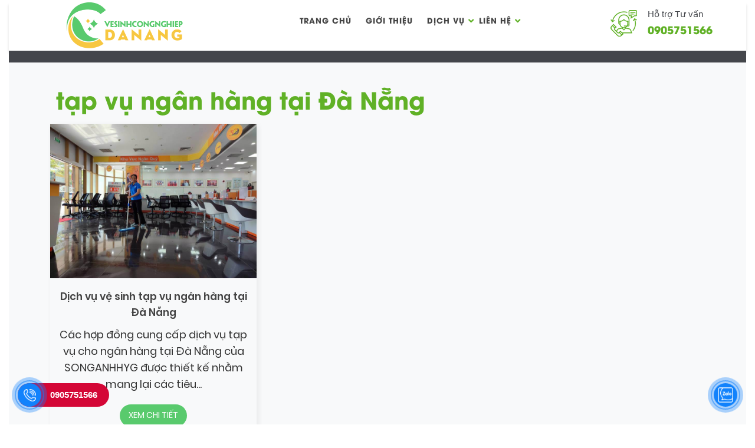

--- FILE ---
content_type: text/html
request_url: https://dichvuvesinhdanang.com/tag/tap-vu-ngan-hang-tai-da-nang/
body_size: 10733
content:
<!DOCTYPE html>
<html lang="vi" prefix="og: https://ogp.me/ns#">
<head>
<meta charset="UTF-8">
<meta http-equiv="X-UA-Compatible" content="IE=edge">
<meta name="viewport" content="width=device-width, initial-scale=1">
<link rel="profile" href="http://gmpg.org/xfn/11">
<!--[if lt IE 9]>
<script src="https://oss.maxcdn.com/html5shiv/3.7.3/html5shiv.min.js"></script>
<script src="https://oss.maxcdn.com/respond/1.4.2/respond.min.js"></script>
<![endif]-->
<script>(function(html){html.className = html.className.replace(/\bno-js\b/,'js')})(document.documentElement);</script>
<title>tạp vụ ngân hàng tại Đà Nẵng | SongAnhHYG</title>
<meta name="robots" content="follow, index, max-snippet:-1, max-video-preview:-1, max-image-preview:large"/>
<link rel="canonical" href="https://dichvuvesinhdanang.com/tag/tap-vu-ngan-hang-tai-da-nang/" />
<meta property="og:locale" content="vi_VN" />
<meta property="og:type" content="article" />
<meta property="og:title" content="tạp vụ ngân hàng tại Đà Nẵng | SongAnhHYG" />
<meta property="og:url" content="https://dichvuvesinhdanang.com/tag/tap-vu-ngan-hang-tai-da-nang/" />
<meta property="og:site_name" content="Dịch vụ vệ sinh công nghiệp Đà Nẵng - SONGANHHYG" />
<meta name="twitter:card" content="summary_large_image" />
<meta name="twitter:title" content="tạp vụ ngân hàng tại Đà Nẵng | SongAnhHYG" />
<script type="application/ld+json" class="rank-math-schema">{"@context":"https://schema.org","@graph":[{"@type":"Organization","@id":"https://dichvuvesinhdanang.com/#organization","name":"SONGANHHYG","url":"https://dichvuvesinhdanang.com","logo":{"@type":"ImageObject","@id":"https://dichvuvesinhdanang.com/#logo","url":"https://chungpq.b-cdn.net/wp-content/uploads/2020/08/logovs.png","contentUrl":"https://chungpq.b-cdn.net/wp-content/uploads/2020/08/logovs.png","caption":"D\u1ecbch v\u1ee5 v\u1ec7 sinh c\u00f4ng nghi\u1ec7p \u0110\u00e0 N\u1eb5ng - SONGANHHYG","inLanguage":"vi","width":"400","height":"155"}},{"@type":"WebSite","@id":"https://dichvuvesinhdanang.com/#website","url":"https://dichvuvesinhdanang.com","name":"D\u1ecbch v\u1ee5 v\u1ec7 sinh c\u00f4ng nghi\u1ec7p \u0110\u00e0 N\u1eb5ng - SONGANHHYG","publisher":{"@id":"https://dichvuvesinhdanang.com/#organization"},"inLanguage":"vi"},{"@type":"BreadcrumbList","@id":"https://dichvuvesinhdanang.com/tag/tap-vu-ngan-hang-tai-da-nang/#breadcrumb","itemListElement":[{"@type":"ListItem","position":"1","item":{"@id":"http://dichvuvesinhdanang.com","name":"Home"}},{"@type":"ListItem","position":"2","item":{"@id":"https://dichvuvesinhdanang.com/tag/tap-vu-ngan-hang-tai-da-nang/","name":"t\u1ea1p v\u1ee5 ng\u00e2n h\u00e0ng t\u1ea1i \u0110\u00e0 N\u1eb5ng"}}]},{"@type":"CollectionPage","@id":"https://dichvuvesinhdanang.com/tag/tap-vu-ngan-hang-tai-da-nang/#webpage","url":"https://dichvuvesinhdanang.com/tag/tap-vu-ngan-hang-tai-da-nang/","name":"t\u1ea1p v\u1ee5 ng\u00e2n h\u00e0ng t\u1ea1i \u0110\u00e0 N\u1eb5ng | SongAnhHYG","isPartOf":{"@id":"https://dichvuvesinhdanang.com/#website"},"inLanguage":"vi","breadcrumb":{"@id":"https://dichvuvesinhdanang.com/tag/tap-vu-ngan-hang-tai-da-nang/#breadcrumb"}}]}</script>
<link rel='preconnect' href='https://chungpq.b-cdn.net' />
<style id='wp-img-auto-sizes-contain-inline-css' type='text/css'>
img:is([sizes=auto i],[sizes^="auto," i]){contain-intrinsic-size:3000px 1500px}
/*# sourceURL=wp-img-auto-sizes-contain-inline-css */
</style>
<style id='wp-emoji-styles-inline-css' type='text/css'>
img.wp-smiley, img.emoji {
display: inline !important;
border: none !important;
box-shadow: none !important;
height: 1em !important;
width: 1em !important;
margin: 0 0.07em !important;
vertical-align: -0.1em !important;
background: none !important;
padding: 0 !important;
}
/*# sourceURL=wp-emoji-styles-inline-css */
</style>
<style id='wp-block-library-inline-css' type='text/css'>
:root{--wp-block-synced-color:#7a00df;--wp-block-synced-color--rgb:122,0,223;--wp-bound-block-color:var(--wp-block-synced-color);--wp-editor-canvas-background:#ddd;--wp-admin-theme-color:#007cba;--wp-admin-theme-color--rgb:0,124,186;--wp-admin-theme-color-darker-10:#006ba1;--wp-admin-theme-color-darker-10--rgb:0,107,160.5;--wp-admin-theme-color-darker-20:#005a87;--wp-admin-theme-color-darker-20--rgb:0,90,135;--wp-admin-border-width-focus:2px}@media (min-resolution:192dpi){:root{--wp-admin-border-width-focus:1.5px}}.wp-element-button{cursor:pointer}:root .has-very-light-gray-background-color{background-color:#eee}:root .has-very-dark-gray-background-color{background-color:#313131}:root .has-very-light-gray-color{color:#eee}:root .has-very-dark-gray-color{color:#313131}:root .has-vivid-green-cyan-to-vivid-cyan-blue-gradient-background{background:linear-gradient(135deg,#00d084,#0693e3)}:root .has-purple-crush-gradient-background{background:linear-gradient(135deg,#34e2e4,#4721fb 50%,#ab1dfe)}:root .has-hazy-dawn-gradient-background{background:linear-gradient(135deg,#faaca8,#dad0ec)}:root .has-subdued-olive-gradient-background{background:linear-gradient(135deg,#fafae1,#67a671)}:root .has-atomic-cream-gradient-background{background:linear-gradient(135deg,#fdd79a,#004a59)}:root .has-nightshade-gradient-background{background:linear-gradient(135deg,#330968,#31cdcf)}:root .has-midnight-gradient-background{background:linear-gradient(135deg,#020381,#2874fc)}:root{--wp--preset--font-size--normal:16px;--wp--preset--font-size--huge:42px}.has-regular-font-size{font-size:1em}.has-larger-font-size{font-size:2.625em}.has-normal-font-size{font-size:var(--wp--preset--font-size--normal)}.has-huge-font-size{font-size:var(--wp--preset--font-size--huge)}.has-text-align-center{text-align:center}.has-text-align-left{text-align:left}.has-text-align-right{text-align:right}.has-fit-text{white-space:nowrap!important}#end-resizable-editor-section{display:none}.aligncenter{clear:both}.items-justified-left{justify-content:flex-start}.items-justified-center{justify-content:center}.items-justified-right{justify-content:flex-end}.items-justified-space-between{justify-content:space-between}.screen-reader-text{border:0;clip-path:inset(50%);height:1px;margin:-1px;overflow:hidden;padding:0;position:absolute;width:1px;word-wrap:normal!important}.screen-reader-text:focus{background-color:#ddd;clip-path:none;color:#444;display:block;font-size:1em;height:auto;left:5px;line-height:normal;padding:15px 23px 14px;text-decoration:none;top:5px;width:auto;z-index:100000}html :where(.has-border-color){border-style:solid}html :where([style*=border-top-color]){border-top-style:solid}html :where([style*=border-right-color]){border-right-style:solid}html :where([style*=border-bottom-color]){border-bottom-style:solid}html :where([style*=border-left-color]){border-left-style:solid}html :where([style*=border-width]){border-style:solid}html :where([style*=border-top-width]){border-top-style:solid}html :where([style*=border-right-width]){border-right-style:solid}html :where([style*=border-bottom-width]){border-bottom-style:solid}html :where([style*=border-left-width]){border-left-style:solid}html :where(img[class*=wp-image-]){height:auto;max-width:100%}:where(figure){margin:0 0 1em}html :where(.is-position-sticky){--wp-admin--admin-bar--position-offset:var(--wp-admin--admin-bar--height,0px)}@media screen and (max-width:600px){html :where(.is-position-sticky){--wp-admin--admin-bar--position-offset:0px}}
/*# sourceURL=wp-block-library-inline-css */
</style><style id='wp-block-heading-inline-css' type='text/css'>
h1:where(.wp-block-heading).has-background,h2:where(.wp-block-heading).has-background,h3:where(.wp-block-heading).has-background,h4:where(.wp-block-heading).has-background,h5:where(.wp-block-heading).has-background,h6:where(.wp-block-heading).has-background{padding:1.25em 2.375em}h1.has-text-align-left[style*=writing-mode]:where([style*=vertical-lr]),h1.has-text-align-right[style*=writing-mode]:where([style*=vertical-rl]),h2.has-text-align-left[style*=writing-mode]:where([style*=vertical-lr]),h2.has-text-align-right[style*=writing-mode]:where([style*=vertical-rl]),h3.has-text-align-left[style*=writing-mode]:where([style*=vertical-lr]),h3.has-text-align-right[style*=writing-mode]:where([style*=vertical-rl]),h4.has-text-align-left[style*=writing-mode]:where([style*=vertical-lr]),h4.has-text-align-right[style*=writing-mode]:where([style*=vertical-rl]),h5.has-text-align-left[style*=writing-mode]:where([style*=vertical-lr]),h5.has-text-align-right[style*=writing-mode]:where([style*=vertical-rl]),h6.has-text-align-left[style*=writing-mode]:where([style*=vertical-lr]),h6.has-text-align-right[style*=writing-mode]:where([style*=vertical-rl]){rotate:180deg}
/*# sourceURL=https://dichvuvesinhdanang.com/wp-includes/blocks/heading/style.min.css */
</style>
<style id='wp-block-paragraph-inline-css' type='text/css'>
.is-small-text{font-size:.875em}.is-regular-text{font-size:1em}.is-large-text{font-size:2.25em}.is-larger-text{font-size:3em}.has-drop-cap:not(:focus):first-letter{float:left;font-size:8.4em;font-style:normal;font-weight:100;line-height:.68;margin:.05em .1em 0 0;text-transform:uppercase}body.rtl .has-drop-cap:not(:focus):first-letter{float:none;margin-left:.1em}p.has-drop-cap.has-background{overflow:hidden}:root :where(p.has-background){padding:1.25em 2.375em}:where(p.has-text-color:not(.has-link-color)) a{color:inherit}p.has-text-align-left[style*="writing-mode:vertical-lr"],p.has-text-align-right[style*="writing-mode:vertical-rl"]{rotate:180deg}
/*# sourceURL=https://dichvuvesinhdanang.com/wp-includes/blocks/paragraph/style.min.css */
</style>
<style id='global-styles-inline-css' type='text/css'>
:root{--wp--preset--aspect-ratio--square: 1;--wp--preset--aspect-ratio--4-3: 4/3;--wp--preset--aspect-ratio--3-4: 3/4;--wp--preset--aspect-ratio--3-2: 3/2;--wp--preset--aspect-ratio--2-3: 2/3;--wp--preset--aspect-ratio--16-9: 16/9;--wp--preset--aspect-ratio--9-16: 9/16;--wp--preset--color--black: #000000;--wp--preset--color--cyan-bluish-gray: #abb8c3;--wp--preset--color--white: #ffffff;--wp--preset--color--pale-pink: #f78da7;--wp--preset--color--vivid-red: #cf2e2e;--wp--preset--color--luminous-vivid-orange: #ff6900;--wp--preset--color--luminous-vivid-amber: #fcb900;--wp--preset--color--light-green-cyan: #7bdcb5;--wp--preset--color--vivid-green-cyan: #00d084;--wp--preset--color--pale-cyan-blue: #8ed1fc;--wp--preset--color--vivid-cyan-blue: #0693e3;--wp--preset--color--vivid-purple: #9b51e0;--wp--preset--gradient--vivid-cyan-blue-to-vivid-purple: linear-gradient(135deg,rgb(6,147,227) 0%,rgb(155,81,224) 100%);--wp--preset--gradient--light-green-cyan-to-vivid-green-cyan: linear-gradient(135deg,rgb(122,220,180) 0%,rgb(0,208,130) 100%);--wp--preset--gradient--luminous-vivid-amber-to-luminous-vivid-orange: linear-gradient(135deg,rgb(252,185,0) 0%,rgb(255,105,0) 100%);--wp--preset--gradient--luminous-vivid-orange-to-vivid-red: linear-gradient(135deg,rgb(255,105,0) 0%,rgb(207,46,46) 100%);--wp--preset--gradient--very-light-gray-to-cyan-bluish-gray: linear-gradient(135deg,rgb(238,238,238) 0%,rgb(169,184,195) 100%);--wp--preset--gradient--cool-to-warm-spectrum: linear-gradient(135deg,rgb(74,234,220) 0%,rgb(151,120,209) 20%,rgb(207,42,186) 40%,rgb(238,44,130) 60%,rgb(251,105,98) 80%,rgb(254,248,76) 100%);--wp--preset--gradient--blush-light-purple: linear-gradient(135deg,rgb(255,206,236) 0%,rgb(152,150,240) 100%);--wp--preset--gradient--blush-bordeaux: linear-gradient(135deg,rgb(254,205,165) 0%,rgb(254,45,45) 50%,rgb(107,0,62) 100%);--wp--preset--gradient--luminous-dusk: linear-gradient(135deg,rgb(255,203,112) 0%,rgb(199,81,192) 50%,rgb(65,88,208) 100%);--wp--preset--gradient--pale-ocean: linear-gradient(135deg,rgb(255,245,203) 0%,rgb(182,227,212) 50%,rgb(51,167,181) 100%);--wp--preset--gradient--electric-grass: linear-gradient(135deg,rgb(202,248,128) 0%,rgb(113,206,126) 100%);--wp--preset--gradient--midnight: linear-gradient(135deg,rgb(2,3,129) 0%,rgb(40,116,252) 100%);--wp--preset--font-size--small: 13px;--wp--preset--font-size--medium: 20px;--wp--preset--font-size--large: 36px;--wp--preset--font-size--x-large: 42px;--wp--preset--spacing--20: 0.44rem;--wp--preset--spacing--30: 0.67rem;--wp--preset--spacing--40: 1rem;--wp--preset--spacing--50: 1.5rem;--wp--preset--spacing--60: 2.25rem;--wp--preset--spacing--70: 3.38rem;--wp--preset--spacing--80: 5.06rem;--wp--preset--shadow--natural: 6px 6px 9px rgba(0, 0, 0, 0.2);--wp--preset--shadow--deep: 12px 12px 50px rgba(0, 0, 0, 0.4);--wp--preset--shadow--sharp: 6px 6px 0px rgba(0, 0, 0, 0.2);--wp--preset--shadow--outlined: 6px 6px 0px -3px rgb(255, 255, 255), 6px 6px rgb(0, 0, 0);--wp--preset--shadow--crisp: 6px 6px 0px rgb(0, 0, 0);}:where(.is-layout-flex){gap: 0.5em;}:where(.is-layout-grid){gap: 0.5em;}body .is-layout-flex{display: flex;}.is-layout-flex{flex-wrap: wrap;align-items: center;}.is-layout-flex > :is(*, div){margin: 0;}body .is-layout-grid{display: grid;}.is-layout-grid > :is(*, div){margin: 0;}:where(.wp-block-columns.is-layout-flex){gap: 2em;}:where(.wp-block-columns.is-layout-grid){gap: 2em;}:where(.wp-block-post-template.is-layout-flex){gap: 1.25em;}:where(.wp-block-post-template.is-layout-grid){gap: 1.25em;}.has-black-color{color: var(--wp--preset--color--black) !important;}.has-cyan-bluish-gray-color{color: var(--wp--preset--color--cyan-bluish-gray) !important;}.has-white-color{color: var(--wp--preset--color--white) !important;}.has-pale-pink-color{color: var(--wp--preset--color--pale-pink) !important;}.has-vivid-red-color{color: var(--wp--preset--color--vivid-red) !important;}.has-luminous-vivid-orange-color{color: var(--wp--preset--color--luminous-vivid-orange) !important;}.has-luminous-vivid-amber-color{color: var(--wp--preset--color--luminous-vivid-amber) !important;}.has-light-green-cyan-color{color: var(--wp--preset--color--light-green-cyan) !important;}.has-vivid-green-cyan-color{color: var(--wp--preset--color--vivid-green-cyan) !important;}.has-pale-cyan-blue-color{color: var(--wp--preset--color--pale-cyan-blue) !important;}.has-vivid-cyan-blue-color{color: var(--wp--preset--color--vivid-cyan-blue) !important;}.has-vivid-purple-color{color: var(--wp--preset--color--vivid-purple) !important;}.has-black-background-color{background-color: var(--wp--preset--color--black) !important;}.has-cyan-bluish-gray-background-color{background-color: var(--wp--preset--color--cyan-bluish-gray) !important;}.has-white-background-color{background-color: var(--wp--preset--color--white) !important;}.has-pale-pink-background-color{background-color: var(--wp--preset--color--pale-pink) !important;}.has-vivid-red-background-color{background-color: var(--wp--preset--color--vivid-red) !important;}.has-luminous-vivid-orange-background-color{background-color: var(--wp--preset--color--luminous-vivid-orange) !important;}.has-luminous-vivid-amber-background-color{background-color: var(--wp--preset--color--luminous-vivid-amber) !important;}.has-light-green-cyan-background-color{background-color: var(--wp--preset--color--light-green-cyan) !important;}.has-vivid-green-cyan-background-color{background-color: var(--wp--preset--color--vivid-green-cyan) !important;}.has-pale-cyan-blue-background-color{background-color: var(--wp--preset--color--pale-cyan-blue) !important;}.has-vivid-cyan-blue-background-color{background-color: var(--wp--preset--color--vivid-cyan-blue) !important;}.has-vivid-purple-background-color{background-color: var(--wp--preset--color--vivid-purple) !important;}.has-black-border-color{border-color: var(--wp--preset--color--black) !important;}.has-cyan-bluish-gray-border-color{border-color: var(--wp--preset--color--cyan-bluish-gray) !important;}.has-white-border-color{border-color: var(--wp--preset--color--white) !important;}.has-pale-pink-border-color{border-color: var(--wp--preset--color--pale-pink) !important;}.has-vivid-red-border-color{border-color: var(--wp--preset--color--vivid-red) !important;}.has-luminous-vivid-orange-border-color{border-color: var(--wp--preset--color--luminous-vivid-orange) !important;}.has-luminous-vivid-amber-border-color{border-color: var(--wp--preset--color--luminous-vivid-amber) !important;}.has-light-green-cyan-border-color{border-color: var(--wp--preset--color--light-green-cyan) !important;}.has-vivid-green-cyan-border-color{border-color: var(--wp--preset--color--vivid-green-cyan) !important;}.has-pale-cyan-blue-border-color{border-color: var(--wp--preset--color--pale-cyan-blue) !important;}.has-vivid-cyan-blue-border-color{border-color: var(--wp--preset--color--vivid-cyan-blue) !important;}.has-vivid-purple-border-color{border-color: var(--wp--preset--color--vivid-purple) !important;}.has-vivid-cyan-blue-to-vivid-purple-gradient-background{background: var(--wp--preset--gradient--vivid-cyan-blue-to-vivid-purple) !important;}.has-light-green-cyan-to-vivid-green-cyan-gradient-background{background: var(--wp--preset--gradient--light-green-cyan-to-vivid-green-cyan) !important;}.has-luminous-vivid-amber-to-luminous-vivid-orange-gradient-background{background: var(--wp--preset--gradient--luminous-vivid-amber-to-luminous-vivid-orange) !important;}.has-luminous-vivid-orange-to-vivid-red-gradient-background{background: var(--wp--preset--gradient--luminous-vivid-orange-to-vivid-red) !important;}.has-very-light-gray-to-cyan-bluish-gray-gradient-background{background: var(--wp--preset--gradient--very-light-gray-to-cyan-bluish-gray) !important;}.has-cool-to-warm-spectrum-gradient-background{background: var(--wp--preset--gradient--cool-to-warm-spectrum) !important;}.has-blush-light-purple-gradient-background{background: var(--wp--preset--gradient--blush-light-purple) !important;}.has-blush-bordeaux-gradient-background{background: var(--wp--preset--gradient--blush-bordeaux) !important;}.has-luminous-dusk-gradient-background{background: var(--wp--preset--gradient--luminous-dusk) !important;}.has-pale-ocean-gradient-background{background: var(--wp--preset--gradient--pale-ocean) !important;}.has-electric-grass-gradient-background{background: var(--wp--preset--gradient--electric-grass) !important;}.has-midnight-gradient-background{background: var(--wp--preset--gradient--midnight) !important;}.has-small-font-size{font-size: var(--wp--preset--font-size--small) !important;}.has-medium-font-size{font-size: var(--wp--preset--font-size--medium) !important;}.has-large-font-size{font-size: var(--wp--preset--font-size--large) !important;}.has-x-large-font-size{font-size: var(--wp--preset--font-size--x-large) !important;}
/*# sourceURL=global-styles-inline-css */
</style>
<style id='classic-theme-styles-inline-css' type='text/css'>
/*! This file is auto-generated */
.wp-block-button__link{color:#fff;background-color:#32373c;border-radius:9999px;box-shadow:none;text-decoration:none;padding:calc(.667em + 2px) calc(1.333em + 2px);font-size:1.125em}.wp-block-file__button{background:#32373c;color:#fff;text-decoration:none}
/*# sourceURL=/wp-includes/css/classic-themes.min.css */
</style>
<style  type='text/css'  data-wpacu-inline-css-file='1'>
@media only screen and (max-width: 799px){.ub-hide-on-mobile{display:none}}@media only screen and (min-width: 800px)and (max-width: 1023px){.ub-hide-on-tablet{display:none}}@media only screen and (min-width: 1024px){.ub-hide-on-desktop{display:none}}
</style>
<style  type='text/css'  data-wpacu-inline-css-file='1'>
/**
* kk Star Ratings
* @see https://github.com/kamalkhan/kk-star-ratings
*/
.kk-star-ratings {display: -webkit-box;display: -webkit-flex;display: -ms-flexbox;display: flex;-webkit-box-align: center;-webkit-align-items: center;-ms-flex-align: center;align-items: center;}.kk-star-ratings.kksr-shortcode {display: -webkit-inline-box;display: -webkit-inline-flex;display: -ms-inline-flexbox;display: inline-flex;}.kk-star-ratings.kksr-valign-top {margin-bottom: 2rem;}.kk-star-ratings.kksr-valign-bottom {margin-top: 2rem;}.kk-star-ratings.kksr-align-left {-webkit-box-pack: flex-start;-webkit-justify-content: flex-start;-ms-flex-pack: flex-start;justify-content: flex-start;}.kk-star-ratings.kksr-align-center {-webkit-box-pack: center;-webkit-justify-content: center;-ms-flex-pack: center;justify-content: center;}.kk-star-ratings.kksr-align-right {-webkit-box-pack: flex-end;-webkit-justify-content: flex-end;-ms-flex-pack: flex-end;justify-content: flex-end;}.kk-star-ratings .kksr-muted {opacity: .5;}.kk-star-ratings .kksr-stars {position: relative;}.kk-star-ratings .kksr-stars .kksr-stars-active, .kk-star-ratings .kksr-stars .kksr-stars-inactive {display: flex;}.kk-star-ratings .kksr-stars .kksr-stars-active {overflow: hidden;position: absolute;top: 0;left: 0;}.kk-star-ratings .kksr-stars .kksr-star {cursor: pointer;padding-right: 0px;}.kk-star-ratings.kksr-disabled .kksr-stars .kksr-star {cursor: default;}.kk-star-ratings .kksr-stars .kksr-star .kksr-icon {transition: .3s all;}.kk-star-ratings:not(.kksr-disabled) .kksr-stars:hover .kksr-stars-active {width: 0 !important;}.kk-star-ratings .kksr-stars .kksr-star .kksr-icon, .kk-star-ratings:not(.kksr-disabled) .kksr-stars .kksr-star:hover ~ .kksr-star .kksr-icon {background-image: url("/wp-content/plugins/kk-star-ratings/src/core/public/css/../svg/inactive.svg");}.kk-star-ratings .kksr-stars .kksr-stars-active .kksr-star .kksr-icon {background-image: url("/wp-content/plugins/kk-star-ratings/src/core/public/css/../svg/active.svg");}.kk-star-ratings.kksr-disabled .kksr-stars .kksr-stars-active .kksr-star .kksr-icon, .kk-star-ratings:not(.kksr-disabled) .kksr-stars:hover .kksr-star .kksr-icon {background-image: url("/wp-content/plugins/kk-star-ratings/src/core/public/css/../svg/selected.svg");}.kk-star-ratings .kksr-legend {margin-left: .75rem;margin-right: .75rem;}[dir="rtl"] .kk-star-ratings .kksr-stars .kksr-stars-active {left: auto;right: 0;}
</style>
<!-- <link rel='stylesheet' id='ultimate-blocks-pro-css' href='//chungpq.b-cdn.net/wp-content/plugins/ultimate-blocks-pro/inc/frontend/css/ultimate-blocks-pro-frontend.css?ver=3.4.8' type='text/css' media='all' /> -->
<!-- <link rel='stylesheet' id='ez-toc-css' href='//chungpq.b-cdn.net/wp-content/plugins/easy-table-of-contents/assets/css/screen.min.css?ver=2.0.79.2' type='text/css' media='all' /> -->
<link rel="stylesheet" type="text/css" href="//chungpq.b-cdn.net/wp-content/cache/wpfc-minified/9aqi3zr1/fqpyl.css" media="all"/>
<style id='ez-toc-inline-css' type='text/css'>
div#ez-toc-container .ez-toc-title {font-size: 120%;}div#ez-toc-container .ez-toc-title {font-weight: 500;}div#ez-toc-container ul li , div#ez-toc-container ul li a {font-size: 14pt;}div#ez-toc-container ul li , div#ez-toc-container ul li a {font-weight: 500;}div#ez-toc-container nav ul ul li {font-size: 90%;}div#ez-toc-container {background: #dbedf9;border: 1px solid #dbedf9;}div#ez-toc-container p.ez-toc-title , #ez-toc-container .ez_toc_custom_title_icon , #ez-toc-container .ez_toc_custom_toc_icon {color: #000000;}div#ez-toc-container ul.ez-toc-list a {color: #288ad6;}div#ez-toc-container ul.ez-toc-list a:hover {color: #288ad6;}div#ez-toc-container ul.ez-toc-list a:visited {color: #288ad6;}.ez-toc-counter nav ul li a::before {color: ;}.ez-toc-box-title {font-weight: bold; margin-bottom: 10px; text-align: center; text-transform: uppercase; letter-spacing: 1px; color: #666; padding-bottom: 5px;position:absolute;top:-4%;left:5%;background-color: inherit;transition: top 0.3s ease;}.ez-toc-box-title.toc-closed {top:-25%;}
.ez-toc-container-direction {direction: ltr;}.ez-toc-counter ul{counter-reset: item ;}.ez-toc-counter nav ul li a::before {content: counters(item, '.', decimal) '. ';display: inline-block;counter-increment: item;flex-grow: 0;flex-shrink: 0;margin-right: .2em; float: left; }.ez-toc-widget-direction {direction: ltr;}.ez-toc-widget-container ul{counter-reset: item ;}.ez-toc-widget-container nav ul li a::before {content: counters(item, '.', decimal) '. ';display: inline-block;counter-increment: item;flex-grow: 0;flex-shrink: 0;margin-right: .2em; float: left; }
/*# sourceURL=ez-toc-inline-css */
</style>
<link rel='stylesheet' id='toastr-css' href='https://chungpq.b-cdn.net/wp-content/themes/dichvuvesinhdanang/libs/toastr/toastr.min.css?ver=6.9' type='text/css' media='all' />
<link rel='stylesheet' id='solid-css' href='https://chungpq.b-cdn.net/wp-content/themes/dichvuvesinhdanang/libs/font-awesome/css/solid.css?ver=6.9' type='text/css' media='all' />
<link rel='stylesheet' id='regular-css' href='https://chungpq.b-cdn.net/wp-content/themes/dichvuvesinhdanang/libs/font-awesome/css/regular.css?ver=6.9' type='text/css' media='all' />
<link rel='stylesheet' id='brands-css' href='https://chungpq.b-cdn.net/wp-content/themes/dichvuvesinhdanang/libs/font-awesome/css/brands.css?ver=6.9' type='text/css' media='all' />
<link rel='stylesheet' id='font-awesome-css' href='https://chungpq.b-cdn.net/wp-content/themes/dichvuvesinhdanang/libs/font-awesome/css/fontawesome.css?ver=6.9' type='text/css' media='all' />
<link rel='stylesheet' id='animate-css' href='https://chungpq.b-cdn.net/wp-content/themes/dichvuvesinhdanang/libs/owlcarousel/animate.css?ver=6.9' type='text/css' media='all' />
<link rel='stylesheet' id='bootstrap-css-css' href='https://chungpq.b-cdn.net/wp-content/themes/dichvuvesinhdanang/libs/bootstrap/css/bootstrap.min.css?ver=6.9' type='text/css' media='all' />
<link rel='stylesheet' id='owl-carousel-css-css' href='https://chungpq.b-cdn.net/wp-content/themes/dichvuvesinhdanang/libs/owlcarousel/owl.carousel.min.css?ver=6.9' type='text/css' media='all' />
<link rel='stylesheet' id='owl-carousel-theme-css-css' href='https://chungpq.b-cdn.net/wp-content/themes/dichvuvesinhdanang/libs/owlcarousel/owl.theme.default.min.css?ver=6.9' type='text/css' media='all' />
<link rel='stylesheet' id='fancybox-style-css' href='https://chungpq.b-cdn.net/wp-content/themes/dichvuvesinhdanang/libs/fancybox/jquery.fancybox.min.css?ver=6.9' type='text/css' media='all' />
<link rel='stylesheet' id='lightslider-style-css' href='https://chungpq.b-cdn.net/wp-content/themes/dichvuvesinhdanang/libs/lightslider-master/css/lightslider.min.css?ver=6.9' type='text/css' media='all' />
<link rel='stylesheet' id='lightgallery-style-css' href='https://chungpq.b-cdn.net/wp-content/themes/dichvuvesinhdanang/libs/lightslider-master/css/lightgallery.min.css?ver=6.9' type='text/css' media='all' />
<link rel='stylesheet' id='jquery.scrollbar-css-css' href='https://chungpq.b-cdn.net/wp-content/themes/dichvuvesinhdanang/libs/jquery.scrollbar/jquery.scrollbar.css?ver=6.9' type='text/css' media='all' />
<link rel='stylesheet' id='expandable-style-css' href='https://chungpq.b-cdn.net/wp-content/themes/dichvuvesinhdanang/libs/expandable/jquery.expandable.css?ver=6.9' type='text/css' media='all' />
<link rel='stylesheet' id='editor-style-css' href='https://chungpq.b-cdn.net/wp-content/themes/dichvuvesinhdanang/assets/css/editor-style.css?ver=6.9' type='text/css' media='all' />
<link rel='stylesheet' id='kenit-style-css' href='https://chungpq.b-cdn.net/wp-content/themes/dichvuvesinhdanang/style.css?ver=6.9' type='text/css' media='all' />
<script type="text/javascript" src="https://chungpq.b-cdn.net/wp-content/themes/dichvuvesinhdanang/assets/js/jquery1.12.4.min.js?ver=6.9" id="jquery-js"></script>
<script src='//chungpq.b-cdn.net/wp-content/cache/wpfc-minified/fptuvswm/fqpyl.js' type="text/javascript"></script>
<!-- <script type="text/javascript" src="//chungpq.b-cdn.net/wp-content/plugins/ultimate-blocks-pro/inc/frontend/js/ultimate-blocks-pro-frontend.js?ver=3.4.8" id="ultimate-blocks-pro-js"></script> -->
<!-- <script type="text/javascript" src="//chungpq.b-cdn.net/wp-content/plugins/ultimate-blocks/src/blocks/image-slider/swiper-bundle.js?ver=3.4.8" id="ultimate_blocks-swiper-js"></script> -->
<meta property="fb:app_id" content="1">
<meta property="fb:admins" content="1"/>
<link rel="icon" href="https://chungpq.b-cdn.net/wp-content/uploads/2020/08/cropped-logovs-32x32.png" sizes="32x32" />
<link rel="icon" href="https://chungpq.b-cdn.net/wp-content/uploads/2020/08/cropped-logovs-192x192.png" sizes="192x192" />
<link rel="apple-touch-icon" href="https://chungpq.b-cdn.net/wp-content/uploads/2020/08/cropped-logovs-180x180.png" />
<meta name="msapplication-TileImage" content="https://chungpq.b-cdn.net/wp-content/uploads/2020/08/cropped-logovs-270x270.png" />
<style type="text/css" id="wp-custom-css">
/* Cài đặt chung */
body {
line-height: 1.6; /* Khoảng cách giữa các dòng */
color: #333; /* Màu chữ tối để dễ đọc */
padding: 0 15px; /* Padding nhẹ cho toàn bộ nội dung */
}
/* Tiêu đề */
h1, h2, h3, h4 {
margin-top: 20px;
margin-bottom: 10px;
line-height: 1.2; /* Khoảng cách giữa các dòng trong tiêu đề */
color: #000; /* Màu chữ đậm hơn cho tiêu đề */
}
/* Đoạn văn */
p {
margin-bottom: 20px; /* Khoảng cách giữa các đoạn văn */
}
/* Điều chỉnh cho màn hình desktop */
@media (min-width: 992px) {
h1 {
font-size: 36px; /* Kích thước lớn cho dễ đọc */
}
h2 {
font-size: 30px;
}
h3 {
font-size: 24px;
}
h4 {
font-size: 20px;
}
p {
font-size: 18px;
}
}
/* Điều chỉnh cho màn hình tablet */
@media (min-width: 768px) and (max-width: 991px) {
h1 {
font-size: 32px;
}
h2 {
font-size: 26px;
}
h3 {
font-size: 22px;
}
h4 {
font-size: 18px;
}
p {
font-size: 16px;
}
}
/* Điều chỉnh cho màn hình mobile */
@media (max-width: 767px) {
h1 {
font-size: 28px;
}
h2 {
font-size: 24px;
}
h3 {
font-size: 20px;
}
h4 {
font-size: 16px;
}
p {
font-size: 14px;
}
}
</style>
<script async src="https://www.googletagmanager.com/gtag/js?id=UA-177553044-1"></script>
<script>
window.dataLayer = window.dataLayer || [];
function gtag(){dataLayer.push(arguments);}
gtag('js', new Date());
gtag('config', 'UA-177553044-1');
</script>
</head>
<body class="archive tag tag-tap-vu-ngan-hang-tai-da-nang tag-13 wp-theme-dichvuvesinhdanang">
<header class="header">
<div class="relative">
<div class="container">
<a class="menu-mobile mobile-btn position-left ml-2 ml-sm-0 d-block d-md-none">
<i class="fa fa-bars"></i>
</a>
<nav class="nav-mobile menu-responsive bg-wrap">
<div class="box-shadow text-center pt-2 pb-2">
<a href="https://dichvuvesinhdanang.com" title="Công ty cổ phần dịch vụ vệ sinh công nghiệp Đà Nẵng &#8211; SONGANHHYG">
<img src="//chungpq.b-cdn.net/wp-content/uploads/2020/08/logovs.png" alt="Công ty cổ phần dịch vụ vệ sinh công nghiệp Đà Nẵng &#8211; SONGANHHYG" class="img-fluid" width="200">
</a>
</div>
<div class="menu-menu-container"><ul id="accordion-responsive" class="accordion-responsive"><li id="menu-item-95" class="menu-item menu-item-type-custom menu-item-object-custom menu-item-home menu-item-95"><a href="https://dichvuvesinhdanang.com">Trang chủ</a></li>
<li id="menu-item-550" class="menu-item menu-item-type-post_type menu-item-object-page menu-item-550"><a href="https://dichvuvesinhdanang.com/gioi-thieu-ve-songanhhyg/">Giới thiệu</a></li>
<li id="menu-item-97" class="menu-item menu-item-type-custom menu-item-object-custom menu-item-has-children menu-item-97"><a href="https://dichvuvesinhdanang.com/dich-vu-ve-sinh-cong-nghiep-tai-da-nang/">Dịch vụ</a>
<ul class="sub-menu">
<li id="menu-item-2791" class="menu-item menu-item-type-post_type menu-item-object-page menu-item-2791"><a href="https://dichvuvesinhdanang.com/dich-vu-ve-sinh-van-phong/">Dịch vụ vệ sinh văn phòng</a></li>
<li id="menu-item-2792" class="menu-item menu-item-type-post_type menu-item-object-page menu-item-2792"><a href="https://dichvuvesinhdanang.com/dich-vu-tap-vu-van-phong/">Dịch vụ cung cấp tạp vụ văn phòng</a></li>
<li id="menu-item-2793" class="menu-item menu-item-type-post_type menu-item-object-page menu-item-2793"><a href="https://dichvuvesinhdanang.com/dich-vu-giat-tham-chuyen-nghiep-tai-da-nang/">Dịch vụ giặt thảm chuyên nghiệp</a></li>
<li id="menu-item-2795" class="menu-item menu-item-type-post_type menu-item-object-page menu-item-2795"><a href="https://dichvuvesinhdanang.com/dich-vu-giat-nem-chuyen-nghiep-tai-da-nang/">Dịch vụ giặt nệm chuyên nghiệp</a></li>
<li id="menu-item-2794" class="menu-item menu-item-type-post_type menu-item-object-page menu-item-2794"><a href="https://dichvuvesinhdanang.com/dich-vu-giat-ghe-sofa-chuyen-nghiep-tai-da-nang/">Dịch vụ giặt ghế sofa chuyên nghiệp</a></li>
</ul>
</li>
<li id="menu-item-2797" class="menu-item menu-item-type-custom menu-item-object-custom menu-item-has-children menu-item-2797"><a href="#">Liên hệ</a>
<ul class="sub-menu">
<li id="menu-item-2796" class="menu-item menu-item-type-post_type menu-item-object-page menu-item-2796"><a href="https://dichvuvesinhdanang.com/lien-he/">Liên hệ</a></li>
<li id="menu-item-4054" class="menu-item menu-item-type-post_type menu-item-object-page menu-item-4054"><a href="https://dichvuvesinhdanang.com/faq/">Những Câu Hỏi Thường Gặp (FAQ)</a></li>
<li id="menu-item-3528" class="menu-item menu-item-type-post_type menu-item-object-page menu-item-3528"><a href="https://dichvuvesinhdanang.com/quy-trinh-lam-viec/">Quy Trình Làm Việc</a></li>
<li id="menu-item-2789" class="menu-item menu-item-type-post_type menu-item-object-page menu-item-2789"><a href="https://dichvuvesinhdanang.com/chinh-sach-bao-mat/">Chính sách bảo mật</a></li>
</ul>
</li>
</ul></div>        </nav>
<div class="mt-1">
<div class="row">
<div class="col-md-3 col-12">
<div class="logo text-center mt-0 mb-1">
<a href="https://dichvuvesinhdanang.com" title="Công ty cổ phần dịch vụ vệ sinh công nghiệp Đà Nẵng &#8211; SONGANHHYG">
<img src="//chungpq.b-cdn.net/wp-content/uploads/2020/08/logovs.png" alt="Công ty cổ phần dịch vụ vệ sinh công nghiệp Đà Nẵng &#8211; SONGANHHYG" class="img-fluid" width="200">
</a>
</div>
</div>
<nav class="menu-primary col-xl-7 col-md-9 clearfix d-none d-sm-none d-md-block"><ul id="menu-menu-1" class=""><li class="menu-item menu-item-type-custom menu-item-object-custom menu-item-home menu-item-95"><a href="https://dichvuvesinhdanang.com">Trang chủ</a></li>
<li class="menu-item menu-item-type-post_type menu-item-object-page menu-item-550"><a href="https://dichvuvesinhdanang.com/gioi-thieu-ve-songanhhyg/">Giới thiệu</a></li>
<li class="menu-item menu-item-type-custom menu-item-object-custom menu-item-has-children menu-item-97"><a href="https://dichvuvesinhdanang.com/dich-vu-ve-sinh-cong-nghiep-tai-da-nang/">Dịch vụ</a>
<ul class="sub-menu">
<li class="menu-item menu-item-type-post_type menu-item-object-page menu-item-2791"><a href="https://dichvuvesinhdanang.com/dich-vu-ve-sinh-van-phong/">Dịch vụ vệ sinh văn phòng</a></li>
<li class="menu-item menu-item-type-post_type menu-item-object-page menu-item-2792"><a href="https://dichvuvesinhdanang.com/dich-vu-tap-vu-van-phong/">Dịch vụ cung cấp tạp vụ văn phòng</a></li>
<li class="menu-item menu-item-type-post_type menu-item-object-page menu-item-2793"><a href="https://dichvuvesinhdanang.com/dich-vu-giat-tham-chuyen-nghiep-tai-da-nang/">Dịch vụ giặt thảm chuyên nghiệp</a></li>
<li class="menu-item menu-item-type-post_type menu-item-object-page menu-item-2795"><a href="https://dichvuvesinhdanang.com/dich-vu-giat-nem-chuyen-nghiep-tai-da-nang/">Dịch vụ giặt nệm chuyên nghiệp</a></li>
<li class="menu-item menu-item-type-post_type menu-item-object-page menu-item-2794"><a href="https://dichvuvesinhdanang.com/dich-vu-giat-ghe-sofa-chuyen-nghiep-tai-da-nang/">Dịch vụ giặt ghế sofa chuyên nghiệp</a></li>
</ul>
</li>
<li class="menu-item menu-item-type-custom menu-item-object-custom menu-item-has-children menu-item-2797"><a href="#">Liên hệ</a>
<ul class="sub-menu">
<li class="menu-item menu-item-type-post_type menu-item-object-page menu-item-2796"><a href="https://dichvuvesinhdanang.com/lien-he/">Liên hệ</a></li>
<li class="menu-item menu-item-type-post_type menu-item-object-page menu-item-4054"><a href="https://dichvuvesinhdanang.com/faq/">Những Câu Hỏi Thường Gặp (FAQ)</a></li>
<li class="menu-item menu-item-type-post_type menu-item-object-page menu-item-3528"><a href="https://dichvuvesinhdanang.com/quy-trinh-lam-viec/">Quy Trình Làm Việc</a></li>
<li class="menu-item menu-item-type-post_type menu-item-object-page menu-item-2789"><a href="https://dichvuvesinhdanang.com/chinh-sach-bao-mat/">Chính sách bảo mật</a></li>
</ul>
</li>
</ul></nav>          <div class="col-md-2 col-6 d-none d-sm-none d-md-none d-xl-block">
<div class="support mt-2">
<div class="row">
<div class="col-md-4">
<img src="https://chungpq.b-cdn.net/wp-content/themes/dichvuvesinhdanang/assets/images/hotline2.png" alt="">
</div>
<div class="col-md-8">
<a href="tel:0905751566">Hỗ trợ Tư vấn</a>
<span>0905751566</span>
</div>
</div>
</div>
</div> 
</div>
</div>
</div>
</div>
</header><div class="breadcrumbs">
<div class="container">
</div>
</div>
<div class="bg-light pt-2 pb-5">
<div class="container">
<h1 class="h1">tạp vụ ngân hàng tại Đà Nẵng</h1>					<div class="blog-wrap">	
<div class="row">
<div class="col-md-4 mb-3">
<div class="item">
<a href="https://dichvuvesinhdanang.com/dich-vu-ve-sinh-tap-vu-ngan-hang-tai-da-nang/" class="post-thumbnail zoom-on-hover">
<img width="800" height="600" src="https://chungpq.b-cdn.net/wp-content/uploads/2023/12/385538751_1016831066057419_249165762335345676_n.jpg" class="img-fluid wp-post-image" alt="" decoding="async" fetchpriority="high" srcset="https://chungpq.b-cdn.net/wp-content/uploads/2023/12/385538751_1016831066057419_249165762335345676_n.jpg 800w, https://chungpq.b-cdn.net/wp-content/uploads/2023/12/385538751_1016831066057419_249165762335345676_n-768x576.jpg 768w" sizes="(max-width: 800px) 100vw, 800px" />  </a>
<div class="p-2">
<a href="https://dichvuvesinhdanang.com/dich-vu-ve-sinh-tap-vu-ngan-hang-tai-da-nang/" class="post-title">
Dịch vụ vệ sinh tạp vụ ngân hàng tại Đà Nẵng    </a>
<p class="mt-2">Các hợp đồng cung cấp dịch vụ tạp vụ cho ngân hàng tại Đà Nẵng của SONGANHHYG được thiết kế nhằm mang lại các tiêu...</p>
<a href="https://dichvuvesinhdanang.com/dich-vu-ve-sinh-tap-vu-ngan-hang-tai-da-nang/" class="readmore">
Xem chi tiết
</a>
</div>
</div>					</div>
</div>
</div>
</div>
</div>
<footer class="footer">
<div class="support-wrap">
<div class="container">
<div class="center">
<div class="owl-privacy owl-carousel owl-theme">
<div class="item">
<img src="https://chungpq.b-cdn.net/wp-content/themes/dichvuvesinhdanang/assets/images/footer-1.png" alt="">
<strong>Tư vấn khách hàng</strong>
<span>0905751566</span>
</div>
<div class="item">
<img src="https://chungpq.b-cdn.net/wp-content/themes/dichvuvesinhdanang/assets/images/footer-2.png" alt="">
<strong>Hỗ trợ kỹ thuật</strong>
<span>0905751566</span>
</div>
<div class="item">
<img src="https://chungpq.b-cdn.net/wp-content/themes/dichvuvesinhdanang/assets/images/footer-3.png" alt="">
<strong>Yêu cầu báo giá</strong>
<span>danangadv@gmail.com</span>
</div>
</div>
</div>
</div>
</div>
<div class="container">
<div class="pt-5 pb-2">
<div class="row">
<div class="col-md-6">
<h4 class="h4">
<strong>Về chúng tôi</strong>
</h4>
<span class="d-block mt-2"><i class="fas fa-map-marker-alt"></i> K57/10 Giang Văn Minh, Hòa Thuận Tây, Đà Nẵng</span>
<span class="d-block mt-2"><i class="fas fa-phone"></i> 0905751566</span>
<span class="d-block mt-2"><i class="fas fa-envelope"></i> danangadv@gmail.com</span>
<div class="social mt-3">
<a href="https://facebook.com/zota.vn" title="Facebook" ref="nofollow"><i class="fab fa-facebook icon-facebook"></i></a>
<a href="" title="Google Plus" ref="nofollow"><i class="fab fa-instagram icon-google"></i></a>
<a href="" title="Linkedin" ref="nofollow"><i class="fas fa-comments icon-linkedin"></i></a>
<a href="" title="Youtube" ref="nofollow"><i class="fab fa-youtube icon-youtube"></i></a>
</div>
</div>
<div class="col-md-6">
<h4 class="h4">
<strong>Bản đồ chỉ đường</strong>
</h4>
<div class="embed-responsive embed-responsive-21by9">
<iframe loading="lazy" class="embed-responsive-item" src="https://www.google.com/maps/embed?pb=!1m18!1m12!1m3!1d3834.4149783810512!2d108.20650921485813!3d16.04394148889654!2m3!1f0!2f0!3f0!3m2!1i1024!2i768!4f13.1!3m3!1m2!1s0x0%3A0x2e268d6355cd0cc9!2sC%C3%B4ng%20ty%20SONGANHHYG!5e0!3m2!1svi!2s!4v1600416867717!5m2!1svi!2s"></iframe>
</div>
</div>
</div>
</div>
</div>
<div class="copyright text-center">
<div class="container">
<span>Bản quyền 2020 &copy; - <a class="text-success">Công Ty Cổ Phần Dịch Vụ Vệ Sinh Công Nghiệp Đà Nẵng SONGANHHYG</a></span>
</div>
</div>
</footer>
<div class="support-online right">
<a href="https://zalo.me/0905751566" target="_blank" rel="noopener noreferrer nofollow">
<div class="animated_zota infinite zoomIn_zota zota-alo-circle"></div>
<div class="animated_zota infinite pulse_zota zota-alo-circle-fill"></div>
<span class="animated infinite tada">
<img src="https://chungpq.b-cdn.net/wp-content/themes/dichvuvesinhdanang/assets/images/zalo.png" alt="Zalo" width="30">
</span>
</a>
</div>
<div class="support-online left">
<a href="tel:0905751566" target="_blank" rel="noopener noreferrer nofollow">
<div class="animated_zota infinite zoomIn_zota zota-alo-circle"></div>
<div class="animated_zota infinite pulse_zota zota-alo-circle-fill"></div>
<span class="animated infinite tada">
<img src="https://chungpq.b-cdn.net/wp-content/themes/dichvuvesinhdanang/assets/images/hotline.png" alt="Zalo" width="25">
</span>
<strong class="d-none d-sm-block">0905751566</strong>
</a>
</div>
<script type="speculationrules">
{"prefetch":[{"source":"document","where":{"and":[{"href_matches":"/*"},{"not":{"href_matches":["/wp-*.php","/wp-admin/*","/wp-content/uploads/*","/wp-content/*","/wp-content/plugins/*","/wp-content/themes/dichvuvesinhdanang/*","/*\\?(.+)"]}},{"not":{"selector_matches":"a[rel~=\"nofollow\"]"}},{"not":{"selector_matches":".no-prefetch, .no-prefetch a"}}]},"eagerness":"conservative"}]}
</script>
<script>
var templateUrl = "https://chungpq.b-cdn.net/wp-content/themes/dichvuvesinhdanang";
var locations = [{"lat":0,"lng":0,"address":""}]  </script> 
<script type="text/javascript" id="kk-star-ratings-js-extra">
/* <![CDATA[ */
var kk_star_ratings = {"action":"kk-star-ratings","endpoint":"https://dichvuvesinhdanang.com/wp-admin/admin-ajax.php","nonce":"7b990575ac"};
//# sourceURL=kk-star-ratings-js-extra
/* ]]> */
</script>
<script type="text/javascript" src="//chungpq.b-cdn.net/wp-content/plugins/kk-star-ratings/src/core/public/js/kk-star-ratings.min.js?ver=5.4.10.3" id="kk-star-ratings-js"></script>
<script type="text/javascript" src="//chungpq.b-cdn.net/wp-content/plugins/ultimate-blocks-pro/src/extensions/visibility-control/front.js?ver=3.4.8" id="ub-visibility-control-frontend-script-js"></script>
<script type="text/javascript" src="//chungpq.b-cdn.net/wp-content/plugins/ultimate-blocks-pro/src/extensions/animation/front.js?ver=3.4.8" id="ub-animation-frontend-js"></script>
<script type="text/javascript" id="ez-toc-scroll-scriptjs-js-extra">
/* <![CDATA[ */
var eztoc_smooth_local = {"scroll_offset":"30","add_request_uri":"","add_self_reference_link":""};
//# sourceURL=ez-toc-scroll-scriptjs-js-extra
/* ]]> */
</script>
<script type="text/javascript" src="//chungpq.b-cdn.net/wp-content/plugins/easy-table-of-contents/assets/js/smooth_scroll.min.js?ver=2.0.79.2" id="ez-toc-scroll-scriptjs-js"></script>
<script type="text/javascript" src="//chungpq.b-cdn.net/wp-content/plugins/easy-table-of-contents/vendor/js-cookie/js.cookie.min.js?ver=2.2.1" id="ez-toc-js-cookie-js"></script>
<script type="text/javascript" src="//chungpq.b-cdn.net/wp-content/plugins/easy-table-of-contents/vendor/sticky-kit/jquery.sticky-kit.min.js?ver=1.9.2" id="ez-toc-jquery-sticky-kit-js"></script>
<script type="text/javascript" id="ez-toc-js-js-extra">
/* <![CDATA[ */
var ezTOC = {"smooth_scroll":"1","visibility_hide_by_default":"1","scroll_offset":"30","fallbackIcon":"\u003Cspan class=\"\"\u003E\u003Cspan class=\"eztoc-hide\" style=\"display:none;\"\u003EToggle\u003C/span\u003E\u003Cspan class=\"ez-toc-icon-toggle-span\"\u003E\u003Csvg style=\"fill: #000000;color:#000000\" xmlns=\"http://www.w3.org/2000/svg\" class=\"list-377408\" width=\"20px\" height=\"20px\" viewBox=\"0 0 24 24\" fill=\"none\"\u003E\u003Cpath d=\"M6 6H4v2h2V6zm14 0H8v2h12V6zM4 11h2v2H4v-2zm16 0H8v2h12v-2zM4 16h2v2H4v-2zm16 0H8v2h12v-2z\" fill=\"currentColor\"\u003E\u003C/path\u003E\u003C/svg\u003E\u003Csvg style=\"fill: #000000;color:#000000\" class=\"arrow-unsorted-368013\" xmlns=\"http://www.w3.org/2000/svg\" width=\"10px\" height=\"10px\" viewBox=\"0 0 24 24\" version=\"1.2\" baseProfile=\"tiny\"\u003E\u003Cpath d=\"M18.2 9.3l-6.2-6.3-6.2 6.3c-.2.2-.3.4-.3.7s.1.5.3.7c.2.2.4.3.7.3h11c.3 0 .5-.1.7-.3.2-.2.3-.5.3-.7s-.1-.5-.3-.7zM5.8 14.7l6.2 6.3 6.2-6.3c.2-.2.3-.5.3-.7s-.1-.5-.3-.7c-.2-.2-.4-.3-.7-.3h-11c-.3 0-.5.1-.7.3-.2.2-.3.5-.3.7s.1.5.3.7z\"/\u003E\u003C/svg\u003E\u003C/span\u003E\u003C/span\u003E","visibility_hide_by_device":"1","chamomile_theme_is_on":""};
//# sourceURL=ez-toc-js-js-extra
/* ]]> */
</script>
<script type="text/javascript" src="//chungpq.b-cdn.net/wp-content/plugins/easy-table-of-contents/assets/js/front.min.js?ver=2.0.79.2-1765281279" id="ez-toc-js-js"></script>
<script type="text/javascript" src="https://chungpq.b-cdn.net/wp-content/themes/dichvuvesinhdanang/libs/toastr/toastr.min.js?ver=6.9" id="toastr-js-js"></script>
<script type="text/javascript" id="commerce-js-js-extra">
/* <![CDATA[ */
var ajax = {"url":"https://dichvuvesinhdanang.com/wp-admin/admin-ajax.php"};
//# sourceURL=commerce-js-js-extra
/* ]]> */
</script>
<script type="text/javascript" src="https://chungpq.b-cdn.net/wp-content/themes/dichvuvesinhdanang/inc/commerce/js/commerce.js?ver=6.9" id="commerce-js-js"></script>
<script type="text/javascript" src="https://chungpq.b-cdn.net/wp-content/themes/dichvuvesinhdanang/libs/bootstrap/js/bootstrap.min.js?ver=6.9" id="bootstrap-js-js"></script>
<script type="text/javascript" src="https://chungpq.b-cdn.net/wp-content/themes/dichvuvesinhdanang/assets/js/stickyMojo.js?ver=6.9" id="stickyMojo-js-js"></script>
<script type="text/javascript" src="https://chungpq.b-cdn.net/wp-content/themes/dichvuvesinhdanang/libs/owlcarousel/owl.carousel.min.js?ver=6.9" id="owl-carousel-js-js"></script>
<script type="text/javascript" src="https://chungpq.b-cdn.net/wp-content/themes/dichvuvesinhdanang/assets/js/jquery.dcjqaccordion.2.7.min.js?ver=6.9" id="dcjqaccordion-js-js"></script>
<script type="text/javascript" src="https://chungpq.b-cdn.net/wp-content/themes/dichvuvesinhdanang/assets/js/placeholderTypewriter.js?ver=6.9" id="placeholderTypewriter-js-js"></script>
<script type="text/javascript" src="https://chungpq.b-cdn.net/wp-content/themes/dichvuvesinhdanang/libs/fancybox/jquery.fancybox.min.js?ver=6.9" id="fancybox-js-js"></script>
<script type="text/javascript" src="https://chungpq.b-cdn.net/wp-content/themes/dichvuvesinhdanang/libs/lightslider-master/js/lightslider.min.js?ver=6.9" id="lightslider-js-js"></script>
<script type="text/javascript" src="https://chungpq.b-cdn.net/wp-content/themes/dichvuvesinhdanang/libs/lightslider-master/js/lightgallery-all.min.js?ver=6.9" id="lightgallery-js-js"></script>
<script type="text/javascript" src="https://chungpq.b-cdn.net/wp-content/themes/dichvuvesinhdanang/assets/js/jquery.simplyscroll.min.js?ver=6.9" id="simplyscroll-js-js"></script>
<script type="text/javascript" src="https://chungpq.b-cdn.net/wp-content/themes/dichvuvesinhdanang/libs/jquery.scrollbar/jquery.scrollbar.js?ver=6.9" id="jquery.scrollbar-js-js"></script>
<script type="text/javascript" src="https://chungpq.b-cdn.net/wp-content/themes/dichvuvesinhdanang/libs/expandable/jquery.expandable.js?ver=6.9" id="expandable-js-js"></script>
<script type="text/javascript" src="https://chungpq.b-cdn.net/wp-content/themes/dichvuvesinhdanang/assets/js/jquery.cookie.js?ver=6.9" id="cookie-js-js"></script>
<script type="text/javascript" src="https://chungpq.b-cdn.net/wp-content/themes/dichvuvesinhdanang/assets/js/custom.js?ver=6.9" id="main-jquery-js"></script>
<script type="text/javascript" src="//chungpq.b-cdn.net/wp-content/plugins/ultimate-blocks-pro/src/block-extensions/table-of-contents/front.js?ver=3.4.8" id="ultimate_blocks-table-of-contents-front-script-js"></script>
<script type="text/javascript" src="//chungpq.b-cdn.net/wp-content/plugins/ultimate-blocks-pro/src/block-extensions/image-slider/front.js?ver=3.4.8" id="ultimate_blocks-image-slider-init-script-js"></script>
<script type="text/javascript" src="//chungpq.b-cdn.net/wp-content/plugins/ultimate-blocks-pro/src/block-extensions/expand/front.js?ver=3.4.8" id="ultimate_blocks-pro-expand-script-js"></script>
<script id="wp-emoji-settings" type="application/json">
{"baseUrl":"https://s.w.org/images/core/emoji/17.0.2/72x72/","ext":".png","svgUrl":"https://s.w.org/images/core/emoji/17.0.2/svg/","svgExt":".svg","source":{"concatemoji":"https://chungpq.b-cdn.net/wp-includes/js/wp-emoji-release.min.js?ver=6.9"}}
</script>
<script type="module">
/* <![CDATA[ */
/*! This file is auto-generated */
const a=JSON.parse(document.getElementById("wp-emoji-settings").textContent),o=(window._wpemojiSettings=a,"wpEmojiSettingsSupports"),s=["flag","emoji"];function i(e){try{var t={supportTests:e,timestamp:(new Date).valueOf()};sessionStorage.setItem(o,JSON.stringify(t))}catch(e){}}function c(e,t,n){e.clearRect(0,0,e.canvas.width,e.canvas.height),e.fillText(t,0,0);t=new Uint32Array(e.getImageData(0,0,e.canvas.width,e.canvas.height).data);e.clearRect(0,0,e.canvas.width,e.canvas.height),e.fillText(n,0,0);const a=new Uint32Array(e.getImageData(0,0,e.canvas.width,e.canvas.height).data);return t.every((e,t)=>e===a[t])}function p(e,t){e.clearRect(0,0,e.canvas.width,e.canvas.height),e.fillText(t,0,0);var n=e.getImageData(16,16,1,1);for(let e=0;e<n.data.length;e++)if(0!==n.data[e])return!1;return!0}function u(e,t,n,a){switch(t){case"flag":return n(e,"\ud83c\udff3\ufe0f\u200d\u26a7\ufe0f","\ud83c\udff3\ufe0f\u200b\u26a7\ufe0f")?!1:!n(e,"\ud83c\udde8\ud83c\uddf6","\ud83c\udde8\u200b\ud83c\uddf6")&&!n(e,"\ud83c\udff4\udb40\udc67\udb40\udc62\udb40\udc65\udb40\udc6e\udb40\udc67\udb40\udc7f","\ud83c\udff4\u200b\udb40\udc67\u200b\udb40\udc62\u200b\udb40\udc65\u200b\udb40\udc6e\u200b\udb40\udc67\u200b\udb40\udc7f");case"emoji":return!a(e,"\ud83e\u1fac8")}return!1}function f(e,t,n,a){let r;const o=(r="undefined"!=typeof WorkerGlobalScope&&self instanceof WorkerGlobalScope?new OffscreenCanvas(300,150):document.createElement("canvas")).getContext("2d",{willReadFrequently:!0}),s=(o.textBaseline="top",o.font="600 32px Arial",{});return e.forEach(e=>{s[e]=t(o,e,n,a)}),s}function r(e){var t=document.createElement("script");t.src=e,t.defer=!0,document.head.appendChild(t)}a.supports={everything:!0,everythingExceptFlag:!0},new Promise(t=>{let n=function(){try{var e=JSON.parse(sessionStorage.getItem(o));if("object"==typeof e&&"number"==typeof e.timestamp&&(new Date).valueOf()<e.timestamp+604800&&"object"==typeof e.supportTests)return e.supportTests}catch(e){}return null}();if(!n){if("undefined"!=typeof Worker&&"undefined"!=typeof OffscreenCanvas&&"undefined"!=typeof URL&&URL.createObjectURL&&"undefined"!=typeof Blob)try{var e="postMessage("+f.toString()+"("+[JSON.stringify(s),u.toString(),c.toString(),p.toString()].join(",")+"));",a=new Blob([e],{type:"text/javascript"});const r=new Worker(URL.createObjectURL(a),{name:"wpTestEmojiSupports"});return void(r.onmessage=e=>{i(n=e.data),r.terminate(),t(n)})}catch(e){}i(n=f(s,u,c,p))}t(n)}).then(e=>{for(const n in e)a.supports[n]=e[n],a.supports.everything=a.supports.everything&&a.supports[n],"flag"!==n&&(a.supports.everythingExceptFlag=a.supports.everythingExceptFlag&&a.supports[n]);var t;a.supports.everythingExceptFlag=a.supports.everythingExceptFlag&&!a.supports.flag,a.supports.everything||((t=a.source||{}).concatemoji?r(t.concatemoji):t.wpemoji&&t.twemoji&&(r(t.twemoji),r(t.wpemoji)))});
//# sourceURL=https://dichvuvesinhdanang.com/wp-includes/js/wp-emoji-loader.min.js
/* ]]> */
</script>
</body>
</html><!-- WP Fastest Cache file was created in 0.205 seconds, on December 24, 2025 @ 1:01 am -->

--- FILE ---
content_type: text/css
request_url: https://chungpq.b-cdn.net/wp-content/cache/wpfc-minified/9aqi3zr1/fqpyl.css
body_size: 16439
content:
.ub-coupon-wrapper .ub-coupon-title{margin:0}.ub-coupon-wrapper.ub-coupon-default-template{background:var(--ub-coupon-wrapper-bg-color,#fafafa) none repeat scroll 0 0;border-bottom:var(--ub-wrapper-border-bottom,2px dashed #000);border-bottom-left-radius:var(--ub-coupon-wrapper-bottom-left-radius);border-bottom-right-radius:var(--ub-coupon-wrapper-bottom-right-radius);border-left:var(--ub-wrapper-border-left,2px dashed #000);border-right:var(--ub-wrapper-border-right,2px dashed #000);border-top:var(--ub-wrapper-border-top,2px dashed #000);border-top-left-radius:var(--ub-coupon-wrapper-top-left-radius);border-top-right-radius:var(--ub-coupon-wrapper-top-right-radius);box-sizing:border-box}.ub-coupon-wrapper.ub-coupon-default-template:not(.ub-coupon-type-deal) .ub-coupon-details-wrapper .ub-coupon-code .ub-coupon-button{background:var(--ub-coupon-code-bg-color,--ub-coupon-wrapper-bg-color);border-bottom:var(--ub-coupon-code-border-bottom,2px dashed #ccc);border-bottom-left-radius:var(--ub-coupon-code-bottom-left-radius,2px);border-bottom-right-radius:var(--ub-coupon-code-bottom-right-radius,2px);border-left:var(--ub-coupon-code-border-left,2px dashed #ccc);border-right:var(--ub-coupon-code-border-right,2px dashed #ccc);border-top:var(--ub-coupon-code-border-top,2px dashed #ccc);border-top-left-radius:var(--ub-coupon-code-top-left-radius,2px);border-top-right-radius:var(--ub-coupon-code-top-right-radius,2px);color:var(--ub-coupon-code-color,#347baf);padding:4px}.ub-coupon-wrapper.ub-coupon-default-template.ub-coupon-type-deal .ub-coupon-details-wrapper .ub-coupon-code .ub-coupon-button{background:var(--ub-coupon-code-bg-color,#56b151);border-bottom:var(--ub-coupon-code-border-bottom,2px solid #56b151);border-bottom-left-radius:var(--ub-coupon-code-bottom-left-radius,2px);border-bottom-right-radius:var(--ub-coupon-code-bottom-right-radius,2px);border-left:var(--ub-coupon-code-border-left,2px solid #56b151);border-right:var(--ub-coupon-code-border-right,2px solid #56b151);border-top:var(--ub-coupon-code-border-top,2px solid #56b151);border-top-left-radius:var(--ub-coupon-code-top-left-radius,2px);border-top-right-radius:var(--ub-coupon-code-top-right-radius,2px);color:var(--ub-coupon-code-color,#fff);padding:8px 24px}.ub-coupon-wrapper.ub-coupon-default-template .ub-coupon-inner__wrapper{display:flex;gap:20px}.ub-coupon-wrapper.ub-coupon-default-template .ub-coupon-inner__wrapper .ub-coupon-discount-wrapper{width:150px}.ub-coupon-wrapper.ub-coupon-default-template .ub-coupon-inner__wrapper .ub-coupon-discount-wrapper .ub-coupon-discount-inner__wrapper{max-width:100%}.ub-coupon-wrapper.ub-coupon-default-template .ub-coupon-inner__wrapper .ub-coupon-discount-wrapper .ub-coupon-discount-inner__wrapper .ub-coupon-name{background:var(--ub-coupon-deal-label-bg-color,#56b151);box-shadow:1px 1px 4px rgba(34,34,34,.2);color:var(--ub-coupon-deal-label-color,#fff);font-size:var(--ub-coupon-deal-label-font-size,12px);font-weight:600;line-height:2em;padding:7px 6px;text-align:center}.ub-coupon-wrapper.ub-coupon-default-template .ub-coupon-inner__wrapper .ub-coupon-discount-wrapper .ub-coupon-discount-inner__wrapper .ub-coupon-discount{box-shadow:1px 1px 4px rgba(34,34,34,.2);color:var(--ub-coupon-discount-color,#000);font-size:var(--ub-coupon-discount-font-size,20px);margin-top:5px;overflow-wrap:break-word;padding:5px;text-align:center;word-break:normal}.ub-coupon-wrapper.ub-coupon-default-template .ub-coupon-inner__wrapper .ub-coupon-details-wrapper{width:calc(100% - 150px)}.ub-coupon-wrapper.ub-coupon-default-template .ub-coupon-inner__wrapper .ub-coupon-details-wrapper .ub-coupon-header{border-bottom:var(--ub-separator-border-bottom,1px dashed #ccc);padding-bottom:10px}.ub-coupon-wrapper.ub-coupon-default-template .ub-coupon-inner__wrapper .ub-coupon-details-wrapper .ub-coupon-content{padding-top:10px}.ub-coupon-wrapper.ub-coupon-default-template .ub-coupon-inner__wrapper .ub-coupon-details-wrapper .ub-coupon-content,.ub-coupon-wrapper.ub-coupon-default-template .ub-coupon-inner__wrapper .ub-coupon-details-wrapper .ub-coupon-header{display:flex;gap:10px;justify-content:space-between}.ub-coupon-wrapper.ub-coupon-default-template .ub-coupon-inner__wrapper .ub-coupon-details-wrapper .ub-coupon-title-wrapper{margin:5px 0 10px!important}.ub-coupon-wrapper.ub-coupon-default-template .ub-coupon-inner__wrapper .ub-coupon-details-wrapper .ub-coupon-title-wrapper .ub-coupon-title{color:var(--ub-coupon-title-color,#000);font-size:var(--ub-coupon-title-font-size,21px)}.ub-coupon-wrapper.ub-coupon-default-template .ub-coupon-inner__wrapper .ub-coupon-details-wrapper .ub-coupon-description p{color:var(--ub-coupon-description-color,#000);font-size:var(--ub-coupon-description-font-size,16px);margin:0}.ub-coupon-wrapper.ub-coupon-default-template .ub-coupon-inner__wrapper .ub-coupon-details-wrapper .ub-coupon-description,.ub-coupon-wrapper.ub-coupon-default-template .ub-coupon-inner__wrapper .ub-coupon-details-wrapper .ub-coupon-title-wrapper{width:64%}.ub-coupon-wrapper.ub-coupon-default-template .ub-coupon-inner__wrapper .ub-coupon-details-wrapper .ub-coupon-code .ub-coupon-button{cursor:pointer;display:inline-block;font-size:var(--ub-coupon-code-font-size,16px);font-weight:600;text-align:center;text-decoration:none!important;word-break:break-all}.ub-coupon-wrapper.ub-coupon-default-template .ub-coupon-inner__wrapper .ub-coupon-details-wrapper .ub-coupon-code .ub-coupon-button .ub-coupon-icon{display:inline-block;line-height:1;margin-right:4px;vertical-align:middle;width:24px}.ub-coupon-wrapper.ub-coupon-default-template .ub-coupon-inner__wrapper .ub-coupon-details-wrapper .ub-coupon-code .ub-coupon-button:hover{background:var(--ub-coupon-code-bg-hover-color,#fafafa);box-shadow:none;color:var(--ub-coupon-code-hover-color)}.ub-coupon-wrapper.ub-coupon-default-template .ub-coupon-inner__wrapper .ub-coupon-details-wrapper .ub-coupon-expiration-date{color:var(--ub-coupon-expiration-date-color,green);font-size:var(--ub-coupon-expiration-date-font-size,14px);margin-top:5px;padding-left:5px}.ub-coupon-wrapper.ub-coupon-default-template .ub-coupon-inner__wrapper .ub-coupon-details-wrapper .ub-coupon-expiration-date.ub-coupon-expired{color:var(--ub-coupon-expired-date-color,red);font-size:var(--ub-coupon-expired-date-font-size,14px)}.ub-coupon-wrapper.ub-coupon-default-template .ub-coupon-inner__wrapper .ub-coupon-details-wrapper .ub-coupon-code,.ub-coupon-wrapper.ub-coupon-default-template .ub-coupon-inner__wrapper .ub-coupon-details-wrapper .ub-coupon-expiration-date{text-align:right;width:36%}@media only screen and (max-width:610px){.ub-coupon-wrapper.ub-coupon-default-template .ub-coupon-inner__wrapper{flex-direction:column}.ub-coupon-wrapper.ub-coupon-default-template .ub-coupon-inner__wrapper .ub-coupon-details-wrapper,.ub-coupon-wrapper.ub-coupon-default-template .ub-coupon-inner__wrapper .ub-coupon-discount-wrapper{width:100%}.ub-coupon-wrapper.ub-coupon-default-template .ub-coupon-inner__wrapper .ub-coupon-details-wrapper .ub-coupon-content,.ub-coupon-wrapper.ub-coupon-default-template .ub-coupon-inner__wrapper .ub-coupon-details-wrapper .ub-coupon-header{align-items:center;flex-direction:column}.ub-coupon-wrapper.ub-coupon-default-template .ub-coupon-inner__wrapper .ub-coupon-details-wrapper .ub-coupon-code,.ub-coupon-wrapper.ub-coupon-default-template .ub-coupon-inner__wrapper .ub-coupon-details-wrapper .ub-coupon-expiration-date{text-align:center;width:100%}.ub-coupon-wrapper.ub-coupon-default-template .ub-coupon-inner__wrapper .ub-coupon-details-wrapper .ub-coupon-description,.ub-coupon-wrapper.ub-coupon-default-template .ub-coupon-inner__wrapper .ub-coupon-details-wrapper .ub-coupon-title-wrapper{width:100%}.ub-coupon-wrapper.ub-coupon-default-template .ub-coupon-inner__wrapper .ub-coupon-details-wrapper .ub-coupon-description .ub-coupon-title,.ub-coupon-wrapper.ub-coupon-default-template .ub-coupon-inner__wrapper .ub-coupon-details-wrapper .ub-coupon-title-wrapper .ub-coupon-title{text-align:center}}.ub-coupon-wrapper.ub-coupon-default-template.ub-coupon-hidden .ub-coupon-inner__wrapper .ub-coupon-button{background:linear-gradient(315deg,rgba(0,0,0,.06) 10%,transparent 15%,transparent 35%,rgba(0,0,0,.06) 40%,rgba(0,0,0,.06) 60%,transparent 65%,transparent 85%,rgba(0,0,0,.06) 90%) repeat scroll 0 0/6px 6px transparent!important;color:#000!important;overflow:hidden;position:relative}.ub-coupon-wrapper.ub-coupon-default-template.ub-coupon-hidden .ub-coupon-inner__wrapper .ub-coupon-button:not(.ub-coupon-popup-opened):hover:before{background:var(--ub-coupon-code-bg-hover-color,#35b357);color:var(--ub-coupon-code-hover-color,#fff);width:calc(100% - 40px)}.ub-coupon-wrapper.ub-coupon-default-template.ub-coupon-hidden .ub-coupon-inner__wrapper .ub-coupon-button:not(.ub-coupon-popup-opened):hover:after{border-left:33px solid var(--ub-coupon-code-bg-hover-color,#35b357);left:calc(100% - 42px)}.ub-coupon-wrapper.ub-coupon-default-template.ub-coupon-hidden .ub-coupon-inner__wrapper .ub-coupon-button:not(.ub-coupon-popup-opened):before{background:var(--ub-coupon-code-bg-color,#35b357);border-bottom-left-radius:2px;border-top-left-radius:2px;color:var(--ub-coupon-code-color,#fff);content:var(--ub-coupon-code-button-text,"Show Code");font-size:var(--ub-coupon-code-font-size,12px);left:-2px;letter-spacing:.5px;line-height:1;padding:14px 0 11px;position:absolute;text-align:center;top:0;transition:all .5s ease;white-space:nowrap;width:calc(100% - 36px)}.ub-coupon-wrapper.ub-coupon-default-template.ub-coupon-hidden .ub-coupon-inner__wrapper .ub-coupon-button:not(.ub-coupon-popup-opened):after{border-left:33px solid var(--ub-coupon-code-bg-color,#35b357);border-top:37px solid transparent;content:"";display:block;height:0;left:calc(100% - 38px);line-height:1;position:absolute;top:0;transition:all .5s ease;width:0}.ub-coupon-wrapper .ub-coupon-popup{background-color:rgba(0,0,0,.85);display:none;height:100%;left:0;overflow:auto;position:fixed;top:0;width:100%;z-index:9999}.ub-coupon-wrapper .ub-coupon-popup .ub-coupon-popup-inner_wrapper{background-color:#fff;border-radius:4px;box-sizing:border-box;cursor:auto;left:50%;margin:auto;max-width:90%;padding:20px 20px 50px;position:absolute;top:50%;transform:translate(-50%,-50%);width:900px}.ub-coupon-wrapper .ub-coupon-popup .ub-coupon-popup-inner_wrapper .ub-coupon-popup-header .ub-coupon-popup-title{font-size:29px;text-align:center}.ub-coupon-wrapper .ub-coupon-popup .ub-coupon-popup-inner_wrapper .ub-coupon-popup-header .ub-coupon-popup-close-button{color:#222;cursor:pointer;font-size:35px;font-weight:400;height:25px;line-height:25px;position:absolute;right:5px;text-align:center;top:5px;transition:all .2s ease 0s;width:25px}.ub-coupon-wrapper .ub-coupon-popup .ub-coupon-popup-inner_wrapper .ub-coupon-popup-content{margin:0 auto;max-width:480px}.ub-coupon-wrapper .ub-coupon-popup .ub-coupon-popup-inner_wrapper .ub-coupon-popup-content .ub-coupon-popup-description{font-size:14px;text-align:center}.ub-coupon-wrapper .ub-coupon-popup .ub-coupon-popup-inner_wrapper .ub-coupon-popup-content .ub-coupon-popup-code-wrapper{background:var(--ub-coupon-popup-field-bg-color,#beffb9);border-bottom:var(--ub-coupon-popup-field-border-bottom,2px dashed #56b151);border-left:var(--ub-coupon-popup-field-border-left,2px dashed #56b151);border-radius:3px;border-right:var(--ub-coupon-popup-field-border-right,2px dashed #56b151);border-top:var(--ub-coupon-popup-field-border-top,2px dashed #56b151);box-sizing:border-box;margin-top:20px;padding:10px;position:relative;text-align:left}.ub-coupon-wrapper .ub-coupon-popup .ub-coupon-popup-inner_wrapper .ub-coupon-popup-content .ub-coupon-popup-code{color:var(--ub-coupon-popup-field-color,#000);display:block;font-size:26px;font-weight:700;letter-spacing:2px;line-height:1;overflow:hidden;padding-right:90px;white-space:nowrap}.ub-coupon-wrapper .ub-coupon-popup .ub-coupon-popup-inner_wrapper .ub-coupon-popup-content .ub-coupon-button{background:var(--ub-coupon-popup-copy-bg-color,#56b151);border:none;border-radius:0 3px 3px 0;bottom:-3px;box-sizing:border-box;color:var(--ub-coupon-popup-copy-color,#fff);cursor:pointer;font-size:16px;font-style:normal;font-weight:600;line-height:52px;margin-left:0;padding:0 20px;position:absolute;right:-2px;top:-3px}.ub-coupon-wrapper .ub-coupon-popup .ub-coupon-popup-inner_wrapper .ub-coupon-popup-content .ub-coupon-go-to-offer{background:var(--ub-coupon-popup-offer-bg-color,#56b151);border-radius:3px;color:var(--ub-coupon-popup-offer-color,#fff);display:inline-block;font-size:19px;margin-top:30px;padding:10px 15px;position:relative;text-decoration:none;width:auto}@media only screen and (max-width:480px){.ub-coupon-wrapper .ub-coupon-popup{text-align:center}.ub-coupon-wrapper .ub-coupon-popup .ub-coupon-popup-code-wrapper .ub-coupon-popup-code{font-size:18px!important}.ub-coupon-wrapper .ub-coupon-popup .ub-coupon-popup-code-wrapper .ub-coupon-button{font-size:15px!important;line-height:42px!important}}.ub-coupon-wrapper.wp-block-ub-coupon{padding:var(--ub-coupon-wrapper-padding-top,25px) var(--ub-coupon-wrapper-padding-right,25px) var(--ub-coupon-wrapper-padding-bottom,25px) var(--ub-coupon-wrapper-padding-left,25px)!important}.ub-coupon-wrapper.wp-block-ub-coupon.has-margin{margin:var(--ub-coupon-wrapper-margin-top,auto) var(--ub-coupon-wrapper-margin-right,auto) var(--ub-coupon-wrapper-margin-bottom,auto) var(--ub-coupon-wrapper-margin-left,auto)!important}@font-face{font-family:swiper-icons;font-style:normal;font-weight:400;src:url("data:application/font-woff;charset=utf-8;base64, [base64]//wADZ2x5ZgAAAywAAADMAAAD2MHtryVoZWFkAAABbAAAADAAAAA2E2+eoWhoZWEAAAGcAAAAHwAAACQC9gDzaG10eAAAAigAAAAZAAAArgJkABFsb2NhAAAC0AAAAFoAAABaFQAUGG1heHAAAAG8AAAAHwAAACAAcABAbmFtZQAAA/gAAAE5AAACXvFdBwlwb3N0AAAFNAAAAGIAAACE5s74hXjaY2BkYGAAYpf5Hu/j+W2+MnAzMYDAzaX6QjD6/4//Bxj5GA8AuRwMYGkAPywL13jaY2BkYGA88P8Agx4j+/8fQDYfA1AEBWgDAIB2BOoAeNpjYGRgYNBh4GdgYgABEMnIABJzYNADCQAACWgAsQB42mNgYfzCOIGBlYGB0YcxjYGBwR1Kf2WQZGhhYGBiYGVmgAFGBiQQkOaawtDAoMBQxXjg/wEGPcYDDA4wNUA2CCgwsAAAO4EL6gAAeNpj2M0gyAACqxgGNWBkZ2D4/wMA+xkDdgAAAHjaY2BgYGaAYBkGRgYQiAHyGMF8FgYHIM3DwMHABGQrMOgyWDLEM1T9/w8UBfEMgLzE////P/5//f/V/xv+r4eaAAeMbAxwIUYmIMHEgKYAYjUcsDAwsLKxc3BycfPw8jEQA/[base64]/uznmfPFBNODM2K7MTQ45YEAZqGP81AmGGcF3iPqOop0r1SPTaTbVkfUe4HXj97wYE+yNwWYxwWu4v1ugWHgo3S1XdZEVqWM7ET0cfnLGxWfkgR42o2PvWrDMBSFj/IHLaF0zKjRgdiVMwScNRAoWUoH78Y2icB/yIY09An6AH2Bdu/UB+yxopYshQiEvnvu0dURgDt8QeC8PDw7Fpji3fEA4z/PEJ6YOB5hKh4dj3EvXhxPqH/SKUY3rJ7srZ4FZnh1PMAtPhwP6fl2PMJMPDgeQ4rY8YT6Gzao0eAEA409DuggmTnFnOcSCiEiLMgxCiTI6Cq5DZUd3Qmp10vO0LaLTd2cjN4fOumlc7lUYbSQcZFkutRG7g6JKZKy0RmdLY680CDnEJ+UMkpFFe1RN7nxdVpXrC4aTtnaurOnYercZg2YVmLN/d/gczfEimrE/fs/bOuq29Zmn8tloORaXgZgGa78yO9/cnXm2BpaGvq25Dv9S4E9+5SIc9PqupJKhYFSSl47+Qcr1mYNAAAAeNptw0cKwkAAAMDZJA8Q7OUJvkLsPfZ6zFVERPy8qHh2YER+3i/BP83vIBLLySsoKimrqKqpa2hp6+jq6RsYGhmbmJqZSy0sraxtbO3sHRydnEMU4uR6yx7JJXveP7WrDycAAAAAAAH//wACeNpjYGRgYOABYhkgZgJCZgZNBkYGLQZtIJsFLMYAAAw3ALgAeNolizEKgDAQBCchRbC2sFER0YD6qVQiBCv/H9ezGI6Z5XBAw8CBK/m5iQQVauVbXLnOrMZv2oLdKFa8Pjuru2hJzGabmOSLzNMzvutpB3N42mNgZGBg4GKQYzBhYMxJLMlj4GBgAYow/P/PAJJhLM6sSoWKfWCAAwDAjgbRAAB42mNgYGBkAIIbCZo5IPrmUn0hGA0AO8EFTQAA")}:root{--swiper-theme-color:#007aff}:host{display:block;margin-left:auto;margin-right:auto;position:relative;z-index:1}.swiper{display:block;list-style:none;margin-left:auto;margin-right:auto;overflow:hidden;padding:0;position:relative;z-index:1}.swiper-vertical>.swiper-wrapper{flex-direction:column}.swiper-wrapper{box-sizing:content-box;display:flex;height:100%;position:relative;transition-property:transform;transition-timing-function:var(--swiper-wrapper-transition-timing-function,initial);width:100%;z-index:1}.swiper-android .swiper-slide,.swiper-ios .swiper-slide,.swiper-wrapper{transform:translateZ(0)}.swiper-horizontal{touch-action:pan-y}.swiper-vertical{touch-action:pan-x}.swiper-slide{display:block;flex-shrink:0;height:100%;position:relative;transition-property:transform;width:100%}.swiper-slide-invisible-blank{visibility:hidden}.swiper-autoheight,.swiper-autoheight .swiper-slide{height:auto}.swiper-autoheight .swiper-wrapper{align-items:flex-start;transition-property:transform,height}.swiper-backface-hidden .swiper-slide{backface-visibility:hidden;transform:translateZ(0)}.swiper-3d.swiper-css-mode .swiper-wrapper{perspective:1200px}.swiper-3d .swiper-wrapper{transform-style:preserve-3d}.swiper-3d{perspective:1200px}.swiper-3d .swiper-cube-shadow,.swiper-3d .swiper-slide{transform-style:preserve-3d}.swiper-css-mode>.swiper-wrapper{-ms-overflow-style:none;overflow:auto;scrollbar-width:none}.swiper-css-mode>.swiper-wrapper::-webkit-scrollbar{display:none}.swiper-css-mode>.swiper-wrapper>.swiper-slide{scroll-snap-align:start start}.swiper-css-mode.swiper-horizontal>.swiper-wrapper{scroll-snap-type:x mandatory}.swiper-css-mode.swiper-vertical>.swiper-wrapper{scroll-snap-type:y mandatory}.swiper-css-mode.swiper-free-mode>.swiper-wrapper{scroll-snap-type:none}.swiper-css-mode.swiper-free-mode>.swiper-wrapper>.swiper-slide{scroll-snap-align:none}.swiper-css-mode.swiper-centered>.swiper-wrapper:before{content:"";flex-shrink:0;order:9999}.swiper-css-mode.swiper-centered>.swiper-wrapper>.swiper-slide{scroll-snap-align:center center;scroll-snap-stop:always}.swiper-css-mode.swiper-centered.swiper-horizontal>.swiper-wrapper>.swiper-slide:first-child{margin-inline-start:var(--swiper-centered-offset-before)}.swiper-css-mode.swiper-centered.swiper-horizontal>.swiper-wrapper:before{height:100%;min-height:1px;width:var(--swiper-centered-offset-after)}.swiper-css-mode.swiper-centered.swiper-vertical>.swiper-wrapper>.swiper-slide:first-child{margin-block-start:var(--swiper-centered-offset-before)}.swiper-css-mode.swiper-centered.swiper-vertical>.swiper-wrapper:before{height:var(--swiper-centered-offset-after);min-width:1px;width:100%}.swiper-3d .swiper-slide-shadow,.swiper-3d .swiper-slide-shadow-bottom,.swiper-3d .swiper-slide-shadow-left,.swiper-3d .swiper-slide-shadow-right,.swiper-3d .swiper-slide-shadow-top{height:100%;left:0;pointer-events:none;position:absolute;top:0;width:100%;z-index:10}.swiper-3d .swiper-slide-shadow{background:rgba(0,0,0,.15)}.swiper-3d .swiper-slide-shadow-left{background-image:linear-gradient(270deg,rgba(0,0,0,.5),transparent)}.swiper-3d .swiper-slide-shadow-right{background-image:linear-gradient(90deg,rgba(0,0,0,.5),transparent)}.swiper-3d .swiper-slide-shadow-top{background-image:linear-gradient(0deg,rgba(0,0,0,.5),transparent)}.swiper-3d .swiper-slide-shadow-bottom{background-image:linear-gradient(180deg,rgba(0,0,0,.5),transparent)}.swiper-lazy-preloader{border:4px solid var(--swiper-preloader-color,var(--swiper-theme-color));border-radius:50%;border-top:4px solid transparent;box-sizing:border-box;height:42px;left:50%;margin-left:-21px;margin-top:-21px;position:absolute;top:50%;transform-origin:50%;width:42px;z-index:10}.swiper-watch-progress .swiper-slide-visible .swiper-lazy-preloader,.swiper:not(.swiper-watch-progress) .swiper-lazy-preloader{animation:swiper-preloader-spin 1s linear infinite}.swiper-lazy-preloader-white{--swiper-preloader-color:#fff}.swiper-lazy-preloader-black{--swiper-preloader-color:#000}@keyframes swiper-preloader-spin{0%{transform:rotate(0deg)}to{transform:rotate(1turn)}}.swiper-virtual .swiper-slide{-webkit-backface-visibility:hidden;transform:translateZ(0)}.swiper-virtual.swiper-css-mode .swiper-wrapper:after{content:"";left:0;pointer-events:none;position:absolute;top:0}.swiper-virtual.swiper-css-mode.swiper-horizontal .swiper-wrapper:after{height:1px;width:var(--swiper-virtual-size)}.swiper-virtual.swiper-css-mode.swiper-vertical .swiper-wrapper:after{height:var(--swiper-virtual-size);width:1px}:root{--swiper-navigation-size:44px}.swiper-button-next,.swiper-button-prev{align-items:center;color:var(--swiper-navigation-color,var(--swiper-theme-color));cursor:pointer;display:flex;height:var(--swiper-navigation-size);justify-content:center;margin-top:calc(0px - var(--swiper-navigation-size)/2);position:absolute;top:var(--swiper-navigation-top-offset,50%);width:calc(var(--swiper-navigation-size)/44*27);z-index:10}.swiper-button-next.swiper-button-disabled,.swiper-button-prev.swiper-button-disabled{cursor:auto;opacity:.35;pointer-events:none}.swiper-button-next.swiper-button-hidden,.swiper-button-prev.swiper-button-hidden{cursor:auto;opacity:0;pointer-events:none}.swiper-navigation-disabled .swiper-button-next,.swiper-navigation-disabled .swiper-button-prev{display:none!important}.swiper-button-next svg,.swiper-button-prev svg{height:100%;-o-object-fit:contain;object-fit:contain;transform-origin:center;width:100%}.swiper-rtl .swiper-button-next svg,.swiper-rtl .swiper-button-prev svg{transform:rotate(180deg)}.swiper-button-prev,.swiper-rtl .swiper-button-next{left:var(--swiper-navigation-sides-offset,10px);right:auto}.swiper-button-lock{display:none}.swiper-button-next:after,.swiper-button-prev:after{font-family:swiper-icons;font-size:var(--swiper-navigation-size);font-variant:normal;letter-spacing:0;line-height:1;text-transform:none!important}.swiper-button-prev:after,.swiper-rtl .swiper-button-next:after{content:"prev"}.swiper-button-next,.swiper-rtl .swiper-button-prev{left:auto;right:var(--swiper-navigation-sides-offset,10px)}.swiper-button-next:after,.swiper-rtl .swiper-button-prev:after{content:"next"}.swiper-pagination{position:absolute;text-align:center;transform:translateZ(0);transition:opacity .3s;z-index:10}.swiper-pagination.swiper-pagination-hidden{opacity:0}.swiper-pagination-disabled>.swiper-pagination,.swiper-pagination.swiper-pagination-disabled{display:none!important}.swiper-horizontal>.swiper-pagination-bullets,.swiper-pagination-bullets.swiper-pagination-horizontal,.swiper-pagination-custom,.swiper-pagination-fraction{bottom:var(--swiper-pagination-bottom,8px);left:0;top:var(--swiper-pagination-top,auto);width:100%}.swiper-pagination-bullets-dynamic{font-size:0;overflow:hidden}.swiper-pagination-bullets-dynamic .swiper-pagination-bullet{position:relative;transform:scale(.33)}.swiper-pagination-bullets-dynamic .swiper-pagination-bullet-active,.swiper-pagination-bullets-dynamic .swiper-pagination-bullet-active-main{transform:scale(1)}.swiper-pagination-bullets-dynamic .swiper-pagination-bullet-active-prev{transform:scale(.66)}.swiper-pagination-bullets-dynamic .swiper-pagination-bullet-active-prev-prev{transform:scale(.33)}.swiper-pagination-bullets-dynamic .swiper-pagination-bullet-active-next{transform:scale(.66)}.swiper-pagination-bullets-dynamic .swiper-pagination-bullet-active-next-next{transform:scale(.33)}.swiper-pagination-bullet{background:var(--swiper-pagination-bullet-inactive-color,#000);border-radius:var(--swiper-pagination-bullet-border-radius,50%);display:inline-block;height:var(--swiper-pagination-bullet-height,var(--swiper-pagination-bullet-size,8px));opacity:var(--swiper-pagination-bullet-inactive-opacity,.2);width:var(--swiper-pagination-bullet-width,var(--swiper-pagination-bullet-size,8px))}button.swiper-pagination-bullet{-webkit-appearance:none;-moz-appearance:none;appearance:none;border:none;box-shadow:none;margin:0;padding:0}.swiper-pagination-clickable .swiper-pagination-bullet{cursor:pointer}.swiper-pagination-bullet:only-child{display:none!important}.swiper-pagination-bullet-active{background:var(--swiper-pagination-color,var(--swiper-theme-color));opacity:var(--swiper-pagination-bullet-opacity,1)}.swiper-pagination-vertical.swiper-pagination-bullets,.swiper-vertical>.swiper-pagination-bullets{left:var(--swiper-pagination-left,auto);right:var(--swiper-pagination-right,8px);top:50%;transform:translate3d(0,-50%,0)}.swiper-pagination-vertical.swiper-pagination-bullets .swiper-pagination-bullet,.swiper-vertical>.swiper-pagination-bullets .swiper-pagination-bullet{display:block;margin:var(--swiper-pagination-bullet-vertical-gap,6px) 0}.swiper-pagination-vertical.swiper-pagination-bullets.swiper-pagination-bullets-dynamic,.swiper-vertical>.swiper-pagination-bullets.swiper-pagination-bullets-dynamic{top:50%;transform:translateY(-50%);width:8px}.swiper-pagination-vertical.swiper-pagination-bullets.swiper-pagination-bullets-dynamic .swiper-pagination-bullet,.swiper-vertical>.swiper-pagination-bullets.swiper-pagination-bullets-dynamic .swiper-pagination-bullet{display:inline-block;transition:transform .2s,top .2s}.swiper-horizontal>.swiper-pagination-bullets .swiper-pagination-bullet,.swiper-pagination-horizontal.swiper-pagination-bullets .swiper-pagination-bullet{margin:0 var(--swiper-pagination-bullet-horizontal-gap,4px)}.swiper-horizontal>.swiper-pagination-bullets.swiper-pagination-bullets-dynamic,.swiper-pagination-horizontal.swiper-pagination-bullets.swiper-pagination-bullets-dynamic{left:50%;transform:translateX(-50%);white-space:nowrap}.swiper-horizontal>.swiper-pagination-bullets.swiper-pagination-bullets-dynamic .swiper-pagination-bullet,.swiper-pagination-horizontal.swiper-pagination-bullets.swiper-pagination-bullets-dynamic .swiper-pagination-bullet{transition:transform .2s,left .2s}.swiper-horizontal.swiper-rtl>.swiper-pagination-bullets-dynamic .swiper-pagination-bullet{transition:transform .2s,right .2s}.swiper-pagination-fraction{color:var(--swiper-pagination-fraction-color,inherit)}.swiper-pagination-progressbar{background:var(--swiper-pagination-progressbar-bg-color,rgba(0,0,0,.25));position:absolute}.swiper-pagination-progressbar .swiper-pagination-progressbar-fill{background:var(--swiper-pagination-color,var(--swiper-theme-color));height:100%;left:0;position:absolute;top:0;transform:scale(0);transform-origin:left top;width:100%}.swiper-rtl .swiper-pagination-progressbar .swiper-pagination-progressbar-fill{transform-origin:right top}.swiper-horizontal>.swiper-pagination-progressbar,.swiper-pagination-progressbar.swiper-pagination-horizontal,.swiper-pagination-progressbar.swiper-pagination-vertical.swiper-pagination-progressbar-opposite,.swiper-vertical>.swiper-pagination-progressbar.swiper-pagination-progressbar-opposite{height:var(--swiper-pagination-progressbar-size,4px);left:0;top:0;width:100%}.swiper-horizontal>.swiper-pagination-progressbar.swiper-pagination-progressbar-opposite,.swiper-pagination-progressbar.swiper-pagination-horizontal.swiper-pagination-progressbar-opposite,.swiper-pagination-progressbar.swiper-pagination-vertical,.swiper-vertical>.swiper-pagination-progressbar{height:100%;left:0;top:0;width:var(--swiper-pagination-progressbar-size,4px)}.swiper-pagination-lock{display:none}.swiper-scrollbar{background:var(--swiper-scrollbar-bg-color,rgba(0,0,0,.1));border-radius:var(--swiper-scrollbar-border-radius,10px);position:relative;touch-action:none}.swiper-scrollbar-disabled>.swiper-scrollbar,.swiper-scrollbar.swiper-scrollbar-disabled{display:none!important}.swiper-horizontal>.swiper-scrollbar,.swiper-scrollbar.swiper-scrollbar-horizontal{bottom:var(--swiper-scrollbar-bottom,4px);height:var(--swiper-scrollbar-size,4px);left:var(--swiper-scrollbar-sides-offset,1%);position:absolute;top:var(--swiper-scrollbar-top,auto);width:calc(100% - var(--swiper-scrollbar-sides-offset, 1%)*2);z-index:50}.swiper-scrollbar.swiper-scrollbar-vertical,.swiper-vertical>.swiper-scrollbar{height:calc(100% - var(--swiper-scrollbar-sides-offset, 1%)*2);left:var(--swiper-scrollbar-left,auto);position:absolute;right:var(--swiper-scrollbar-right,4px);top:var(--swiper-scrollbar-sides-offset,1%);width:var(--swiper-scrollbar-size,4px);z-index:50}.swiper-scrollbar-drag{background:var(--swiper-scrollbar-drag-bg-color,rgba(0,0,0,.5));border-radius:var(--swiper-scrollbar-border-radius,10px);height:100%;left:0;position:relative;top:0;width:100%}.swiper-scrollbar-cursor-drag{cursor:move}.swiper-scrollbar-lock{display:none}.swiper-zoom-container{align-items:center;display:flex;height:100%;justify-content:center;text-align:center;width:100%}.swiper-zoom-container>canvas,.swiper-zoom-container>img,.swiper-zoom-container>svg{max-height:100%;max-width:100%;-o-object-fit:contain;object-fit:contain}.swiper-slide-zoomed{cursor:move;touch-action:none}.swiper .swiper-notification{left:0;opacity:0;pointer-events:none;position:absolute;top:0;z-index:-1000}.swiper-free-mode>.swiper-wrapper{margin:0 auto;transition-timing-function:ease-out}.swiper-grid>.swiper-wrapper{flex-wrap:wrap}.swiper-grid-column>.swiper-wrapper{flex-direction:column;flex-wrap:wrap}.swiper-fade.swiper-free-mode .swiper-slide{transition-timing-function:ease-out}.swiper-fade .swiper-slide{pointer-events:none;transition-property:opacity}.swiper-fade .swiper-slide .swiper-slide{pointer-events:none}.swiper-fade .swiper-slide-active,.swiper-fade .swiper-slide-active .swiper-slide-active{pointer-events:auto}.swiper-cube{overflow:visible}.swiper-cube .swiper-slide{backface-visibility:hidden;height:100%;pointer-events:none;transform-origin:0 0;visibility:hidden;width:100%;z-index:1}.swiper-cube .swiper-slide .swiper-slide{pointer-events:none}.swiper-cube.swiper-rtl .swiper-slide{transform-origin:100% 0}.swiper-cube .swiper-slide-active,.swiper-cube .swiper-slide-active .swiper-slide-active{pointer-events:auto}.swiper-cube .swiper-slide-active,.swiper-cube .swiper-slide-next,.swiper-cube .swiper-slide-prev{pointer-events:auto;visibility:visible}.swiper-cube .swiper-cube-shadow{bottom:0;height:100%;left:0;opacity:.6;position:absolute;width:100%;z-index:0}.swiper-cube .swiper-cube-shadow:before{background:#000;bottom:0;content:"";filter:blur(50px);left:0;position:absolute;right:0;top:0}.swiper-cube .swiper-slide-next+.swiper-slide{pointer-events:auto;visibility:visible}.swiper-cube .swiper-slide-shadow-cube.swiper-slide-shadow-bottom,.swiper-cube .swiper-slide-shadow-cube.swiper-slide-shadow-left,.swiper-cube .swiper-slide-shadow-cube.swiper-slide-shadow-right,.swiper-cube .swiper-slide-shadow-cube.swiper-slide-shadow-top{backface-visibility:hidden;z-index:0}.swiper-flip{overflow:visible}.swiper-flip .swiper-slide{backface-visibility:hidden;pointer-events:none;z-index:1}.swiper-flip .swiper-slide .swiper-slide{pointer-events:none}.swiper-flip .swiper-slide-active,.swiper-flip .swiper-slide-active .swiper-slide-active{pointer-events:auto}.swiper-flip .swiper-slide-shadow-flip.swiper-slide-shadow-bottom,.swiper-flip .swiper-slide-shadow-flip.swiper-slide-shadow-left,.swiper-flip .swiper-slide-shadow-flip.swiper-slide-shadow-right,.swiper-flip .swiper-slide-shadow-flip.swiper-slide-shadow-top{backface-visibility:hidden;z-index:0}.swiper-creative .swiper-slide{backface-visibility:hidden;overflow:hidden;transition-property:transform,opacity,height}.swiper-cards{overflow:visible}.swiper-cards .swiper-slide{backface-visibility:hidden;overflow:hidden;transform-origin:center bottom}.ub-timeline-horizontal.ub-timeline-items-align-bottom .swiper-button-next,.ub-timeline-horizontal.ub-timeline-items-align-bottom .swiper-button-prev{top:calc(100% - var(--swiper-navigation-top-offset))}.ub-timeline-horizontal.ub-timeline-wrapper{position:relative}.ub-timeline-horizontal.ub-timeline-wrapper.ub-timeline-show-progress .ub-timeline-item .ub-timeline-item-connector.ub-timeline-active-item-connector{background:var(--ub-timeline-progress-line-color,#000)}.ub-timeline-horizontal.ub-timeline-wrapper.ub-timeline-show-progress .ub-timeline-tree{overflow:hidden}.ub-timeline-horizontal.ub-timeline-wrapper.ub-timeline-show-progress .ub-timeline-tree .ub-timeline-tree-progress{background:var(--ub-timeline-progress-line-color,#000)}.ub-timeline-horizontal.ub-timeline-wrapper.ub-timeline-show-opposite-text .ub-timeline-item .ub-timeline-item-connector .ub-timeline-item-opposite-text{color:var(--ub-timeline-opposite-text-color,#000)!important;overflow-wrap:break-word;position:absolute;word-break:normal}.ub-timeline-horizontal.ub-timeline-wrapper .ub-timeline-tree{background:var(--ub-timeline-tree-color,#ccc);content:"";height:3px;position:absolute;width:100%}.ub-timeline-horizontal.ub-timeline-wrapper.ub-timeline-items-align-top{padding-top:var(--swiper-navigation-top-offset)}.ub-timeline-horizontal.ub-timeline-wrapper.ub-timeline-items-align-top .ub-timeline-tree{top:calc(var(--swiper-navigation-top-offset) - 2px)}.ub-timeline-horizontal.ub-timeline-wrapper.ub-timeline-items-align-top.ub-timeline-items-show-connectors .ub-timeline-item .ub-timeline-item-connector{top:0}.ub-timeline-horizontal.ub-timeline-wrapper.ub-timeline-items-align-top.ub-timeline-show-opposite-text .ub-timeline-item .ub-timeline-item-connector .ub-timeline-item-opposite-text{margin:0;top:-30px}.ub-timeline-horizontal.ub-timeline-wrapper.ub-timeline-items-align-bottom{padding-bottom:var(--swiper-navigation-top-offset)}.ub-timeline-horizontal.ub-timeline-wrapper.ub-timeline-items-align-bottom .swiper-slide{height:auto}.ub-timeline-horizontal.ub-timeline-wrapper.ub-timeline-items-align-bottom.ub-timeline-items-show-connectors .ub-timeline-item .ub-timeline-item-connector{top:100%}.ub-timeline-horizontal.ub-timeline-wrapper.ub-timeline-items-align-bottom .ub-timeline-tree{bottom:calc(var(--swiper-navigation-top-offset) - 1px)}.ub-timeline-horizontal.ub-timeline-wrapper.ub-timeline-items-align-bottom .ub-timeline-item .ub-timeline-item-connector .ub-timeline-item-opposite-text{bottom:-43px}.ub-timeline-horizontal.ub-timeline-wrapper.ub-timeline-item-connector-top .ub-timeline-item .ub-timeline-item-connector{top:0}.ub-timeline-horizontal.ub-timeline-wrapper.ub-timeline-items-show-connectors.ub-timeline-items-numbered-connectors{counter-reset:ub-timeline-connector-number}.ub-timeline-horizontal.ub-timeline-wrapper.ub-timeline-items-show-connectors.ub-timeline-items-numbered-connectors .ub-timeline-item .ub-timeline-item-connector:before{content:"" counter(ub-timeline-connector-number) "";counter-increment:ub-timeline-connector-number}.ub-timeline-horizontal.ub-timeline-wrapper.ub-timeline-items-show-connectors .ub-timeline-item .ub-timeline-item-connector{align-items:center;background:var(--ub-timeline-connector-background-color,#ccc);border-radius:100px;color:var(--ub-timeline-connector-color,#000);display:flex;height:var(--ub-timeline-items-connector-size,25px);justify-content:center;position:absolute;width:var(--ub-timeline-items-connector-size,25px)}.ub-timeline-horizontal.ub-timeline-wrapper.ub-timeline-items-show-connectors .ub-timeline-item .ub-timeline-item-connector .ub-timeline-item-connector-icon{fill:var(--ub-timeline-items-connector-icon-color,#000);height:var(--ub-timeline-items-connector-icon-size,20px);left:50%;position:absolute;top:50%;transform:translate(-50%,-50%);width:var(--ub-timeline-items-connector-icon-size,20px)}.ub-timeline-horizontal.ub-timeline-wrapper.ub-timeline-items-show-connectors.ub-timeline-items-connector-position-left .ub-timeline-item .ub-timeline-item-connector{left:30px;transform:translate(-50%,-50%)}.ub-timeline-horizontal.ub-timeline-wrapper.ub-timeline-items-show-connectors.ub-timeline-items-connector-position-center .ub-timeline-item .ub-timeline-item-connector{left:50%;transform:translate(-50%,-50%)}.ub-timeline-horizontal.ub-timeline-wrapper.ub-timeline-items-show-connectors.ub-timeline-items-connector-position-right .ub-timeline-item .ub-timeline-item-connector{right:0;transform:translate(-50%,-50%)}.ub-timeline-horizontal.ub-timeline-wrapper .ub-timeline-item{position:relative}.ub-timeline-horizontal.ub-timeline-wrapper .ub-timeline-item .ub-timeline-item-content{background:var(--ub-timeline-item-content-background-color,var(--ub-timeline-items-content-background-color))!important;border-bottom:var(--ub-timeline-item-content-border-bottom,var(--ub-timeline-items-content-border-bottom))!important;border-bottom-left-radius:var(--ub-timeline-item-content-bottom-left-radius,var(--ub-timeline-items-content-bottom-left-radius))!important;border-bottom-right-radius:var(--ub-timeline-item-content-bottom-right-radius,var(--ub-timeline-items-content-bottom-right-radius))!important;border-left:var(--ub-timeline-item-content-border-left,var(--ub-timeline-items-content-border-left))!important;border-right:var(--ub-timeline-item-content-border-right,var(--ub-timeline-items-content-border-right))!important;border-top:var(--ub-timeline-item-content-border-top,var(--ub-timeline-items-content-border-top))!important;border-top-left-radius:var(--ub-timeline-item-content-top-left-radius,var(--ub-timeline-items-content-top-left-radius))!important;border-top-right-radius:var(--ub-timeline-item-content-top-right-radius,var(--ub-timeline-items-content-top-right-radius))!important;box-sizing:border-box;color:var(--ub-timeline-item-content-color,var(--ub-timeline-items-content-color))!important;margin-bottom:30px;margin-top:30px;padding:var(--ub-timeline-item-content-padding-top,var(--ub-timeline-items-content-padding-top)) var(--ub-timeline-item-content-padding-right,var(--ub-timeline-items-content-padding-right)) var(--ub-timeline-item-content-padding-bottom,var(--ub-timeline-items-content-padding-bottom)) var(--ub-timeline-item-content-padding-left,var(--ub-timeline-items-content-padding-left));position:relative}@media only screen and (min-width:320px)and (max-width:445px){.ub-timeline-horizontal.ub-timeline-wrapper.ub-timeline-items-align-left .ub-timeline-item .ub-timeline-item-content{margin-left:180px}.ub-timeline-horizontal.ub-timeline-wrapper.ub-timeline-items-align-left.ub-timeline-items-show-connectors.ub-timeline-items-align-left.ub-timeline-show-opposite-text .ub-timeline-item .ub-timeline-item-connector,.ub-timeline-horizontal.ub-timeline-wrapper.ub-timeline-items-align-left.ub-timeline-show-opposite-text .ub-timeline-tree{left:40%}.ub-timeline-horizontal.ub-timeline-wrapper.ub-timeline-items-align-right .ub-timeline-item-content{margin-right:150px}}@media only screen and (min-width:445px){.ub-timeline-horizontal.ub-timeline-wrapper.ub-timeline-items-align-right .ub-timeline-item-content{margin-right:200px}}@media only screen and (min-width:600px){.ub-timeline-horizontal.ub-timeline-wrapper.ub-timeline-items-align-left.ub-timeline-show-opposite-text .ub-timeline-item-content{margin-left:220px}.ub-timeline-horizontal.ub-timeline-wrapper.ub-timeline-items-align-left.ub-timeline-items-show-connectors.ub-timeline-items-align-left.ub-timeline-show-opposite-text .ub-timeline-item .ub-timeline-item-connector,.ub-timeline-horizontal.ub-timeline-wrapper.ub-timeline-items-align-left.ub-timeline-show-opposite-text .ub-timeline-tree{left:28%}.ub-timeline-horizontal.ub-timeline-wrapper.ub-timeline-items-align-right.ub-timeline-show-opposite-text .ub-timeline-item-content{margin-right:180px}.ub-timeline-horizontal.ub-timeline-wrapper.ub-timeline-items-align-right.ub-timeline-items-show-connectors.ub-timeline-show-opposite-text .ub-timeline-item .ub-timeline-item-connector,.ub-timeline-horizontal.ub-timeline-wrapper.ub-timeline-items-align-right.ub-timeline-show-opposite-text .ub-timeline-tree{left:78%}}@media only screen and (min-width:780px){.ub-timeline-horizontal.ub-timeline-wrapper.ub-timeline-items-align-left.ub-timeline-show-opposite-text .ub-timeline-item-content{margin-left:220px}.ub-timeline-horizontal.ub-timeline-wrapper.ub-timeline-items-align-left.ub-timeline-items-show-connectors.ub-timeline-items-align-left.ub-timeline-show-opposite-text .ub-timeline-item .ub-timeline-item-connector,.ub-timeline-horizontal.ub-timeline-wrapper.ub-timeline-items-align-left.ub-timeline-show-opposite-text .ub-timeline-tree{left:22%}.ub-timeline-horizontal.ub-timeline-wrapper.ub-timeline-items-align-right.ub-timeline-show-opposite-text .ub-timeline-item-content{margin-right:210px}.ub-timeline-horizontal.ub-timeline-wrapper.ub-timeline-items-align-right.ub-timeline-items-show-connectors.ub-timeline-show-opposite-text .ub-timeline-item .ub-timeline-item-connector,.ub-timeline-horizontal.ub-timeline-wrapper.ub-timeline-items-align-right.ub-timeline-show-opposite-text .ub-timeline-tree{left:80%}}@media only screen and (min-width:900px){.ub-timeline-horizontal.ub-timeline-wrapper.ub-timeline-items-align-left.ub-timeline-show-opposite-text .ub-timeline-item-content{margin-left:220px}.ub-timeline-horizontal.ub-timeline-wrapper.ub-timeline-items-align-left.ub-timeline-items-show-connectors.ub-timeline-items-align-left.ub-timeline-show-opposite-text .ub-timeline-item .ub-timeline-item-connector,.ub-timeline-horizontal.ub-timeline-wrapper.ub-timeline-items-align-left.ub-timeline-show-opposite-text .ub-timeline-tree{left:15%}.ub-timeline-horizontal.ub-timeline-wrapper.ub-timeline-items-align-right.ub-timeline-show-opposite-text .ub-timeline-item-content{margin-right:220px}.ub-timeline-horizontal.ub-timeline-wrapper.ub-timeline-items-align-right.ub-timeline-items-show-connectors.ub-timeline-show-opposite-text .ub-timeline-item .ub-timeline-item-connector,.ub-timeline-horizontal.ub-timeline-wrapper.ub-timeline-items-align-right.ub-timeline-show-opposite-text .ub-timeline-tree{left:85%}}.ub-timeline-vertical.ub-timeline-wrapper{position:relative}.ub-timeline-vertical.ub-timeline-wrapper.ub-timeline-show-progress .ub-timeline-item .ub-timeline-item-connector.ub-timeline-active-item-connector{background:var(--ub-timeline-progress-line-color,#000)}.ub-timeline-vertical.ub-timeline-wrapper.ub-timeline-show-progress .ub-timeline-tree{overflow:hidden}.ub-timeline-vertical.ub-timeline-wrapper.ub-timeline-show-progress .ub-timeline-tree .ub-timeline-tree-progress{background:var(--ub-timeline-progress-line-color,#000)}.ub-timeline-vertical.ub-timeline-wrapper.ub-timeline-show-opposite-text .ub-timeline-item .ub-timeline-item-connector .ub-timeline-item-opposite-text{color:var(--ub-timeline-opposite-text-color,#000)!important;overflow-wrap:break-word;position:absolute;word-break:normal}.ub-timeline-vertical.ub-timeline-wrapper .ub-timeline-tree{background:var(--ub-timeline-tree-color,#ccc);content:"";height:100%;position:absolute;top:0;transform:translateX(-50%);width:3px}.ub-timeline-vertical.ub-timeline-wrapper.ub-timeline-items-align-center .ub-timeline-tree{left:50%}.ub-timeline-vertical.ub-timeline-wrapper.ub-timeline-items-align-center .ub-timeline-item{margin-bottom:25px}.ub-timeline-vertical.ub-timeline-wrapper.ub-timeline-items-align-center .ub-timeline-item .ub-timeline-item-content{width:45%}.ub-timeline-vertical.ub-timeline-wrapper.ub-timeline-items-align-left.ub-timeline-show-opposite-text .ub-timeline-item-content{margin-left:220px}.ub-timeline-vertical.ub-timeline-wrapper.ub-timeline-items-align-left.ub-timeline-show-opposite-text .ub-timeline-tree{left:36%}.ub-timeline-vertical.ub-timeline-wrapper.ub-timeline-items-align-left.ub-timeline-show-opposite-text .ub-timeline-item{margin-bottom:25px}.ub-timeline-vertical.ub-timeline-wrapper.ub-timeline-items-align-left.ub-timeline-show-opposite-text .ub-timeline-item .ub-timeline-item-connector .ub-timeline-item-opposite-text{right:100%;width:140px}.ub-timeline-vertical.ub-timeline-wrapper.ub-timeline-items-align-left:not(.ub-timeline-show-opposite-text) .ub-timeline-tree{left:1%}.ub-timeline-vertical.ub-timeline-wrapper.ub-timeline-items-align-left:not(.ub-timeline-show-opposite-text) .ub-timeline-item{margin-bottom:25px}.ub-timeline-vertical.ub-timeline-wrapper.ub-timeline-items-align-left:not(.ub-timeline-show-opposite-text) .ub-timeline-item .ub-timeline-item-content{margin-left:50px}.ub-timeline-vertical.ub-timeline-wrapper.ub-timeline-items-align-right.ub-timeline-show-opposite-text .ub-timeline-tree{left:74%}.ub-timeline-vertical.ub-timeline-wrapper.ub-timeline-items-align-right.ub-timeline-show-opposite-text .ub-timeline-item{margin-bottom:25px}.ub-timeline-vertical.ub-timeline-wrapper.ub-timeline-items-align-right.ub-timeline-show-opposite-text .ub-timeline-item .ub-timeline-item-connector .ub-timeline-item-opposite-text{right:-145px;text-align:right;width:140px}.ub-timeline-vertical.ub-timeline-wrapper.ub-timeline-items-align-right:not(.ub-timeline-show-opposite-text) .ub-timeline-tree{left:100%}.ub-timeline-vertical.ub-timeline-wrapper.ub-timeline-items-align-right:not(.ub-timeline-show-opposite-text) .ub-timeline-item{margin-bottom:25px}.ub-timeline-vertical.ub-timeline-wrapper.ub-timeline-items-align-right:not(.ub-timeline-show-opposite-text) .ub-timeline-item .ub-timeline-item-content{margin-right:50px}.ub-timeline-vertical.ub-timeline-wrapper.ub-timeline-item-connector-top .ub-timeline-item .ub-timeline-item-connector{top:0}.ub-timeline-vertical.ub-timeline-wrapper.ub-timeline-items-show-connectors.ub-timeline-items-numbered-connectors{counter-reset:ub-timeline-connector-number}.ub-timeline-vertical.ub-timeline-wrapper.ub-timeline-items-show-connectors.ub-timeline-items-numbered-connectors .ub-timeline-item .ub-timeline-item-connector:before{content:"" counter(ub-timeline-connector-number) "";counter-increment:ub-timeline-connector-number}.ub-timeline-vertical.ub-timeline-wrapper.ub-timeline-items-show-connectors .ub-timeline-item .ub-timeline-item-connector{align-items:center;background:var(--ub-timeline-connector-background-color,#ccc);border-radius:100px;color:var(--ub-timeline-connector-color,#000);display:flex;height:var(--ub-timeline-items-connector-size,25px);justify-content:center;position:absolute;width:var(--ub-timeline-items-connector-size,25px)}.ub-timeline-vertical.ub-timeline-wrapper.ub-timeline-items-show-connectors .ub-timeline-item .ub-timeline-item-connector .ub-timeline-item-connector-icon{fill:var(--ub-timeline-items-connector-icon-color,#000);height:var(--ub-timeline-items-connector-icon-size,20px);left:50%;position:absolute;top:50%;transform:translate(-50%,-50%);width:var(--ub-timeline-items-connector-icon-size,20px)}.ub-timeline-vertical.ub-timeline-wrapper.ub-timeline-items-show-connectors.ub-timeline-items-connector-position-top .ub-timeline-item .ub-timeline-item-connector{top:0;transform:translateX(-50%)}.ub-timeline-vertical.ub-timeline-wrapper.ub-timeline-items-show-connectors.ub-timeline-items-connector-position-center .ub-timeline-item .ub-timeline-item-connector{top:50%;transform:translate(-50%,-50%)}.ub-timeline-vertical.ub-timeline-wrapper.ub-timeline-items-show-connectors.ub-timeline-items-connector-position-bottom .ub-timeline-item .ub-timeline-item-connector{bottom:0;transform:translate(-50%)}.ub-timeline-vertical.ub-timeline-wrapper.ub-timeline-items-show-connectors.ub-timeline-items-align-center .ub-timeline-item .ub-timeline-item-connector{left:50%}.ub-timeline-vertical.ub-timeline-wrapper.ub-timeline-items-show-connectors.ub-timeline-items-align-left.ub-timeline-show-opposite-text .ub-timeline-item .ub-timeline-item-connector{left:36%}.ub-timeline-vertical.ub-timeline-wrapper.ub-timeline-items-show-connectors.ub-timeline-items-align-left:not(.ub-timeline-show-opposite-text) .ub-timeline-item .ub-timeline-item-connector{left:1%}.ub-timeline-vertical.ub-timeline-wrapper.ub-timeline-items-show-connectors.ub-timeline-items-align-right.ub-timeline-show-opposite-text .ub-timeline-item .ub-timeline-item-connector{left:74%}.ub-timeline-vertical.ub-timeline-wrapper.ub-timeline-items-show-connectors.ub-timeline-items-align-right:not(.ub-timeline-show-opposite-text) .ub-timeline-item .ub-timeline-item-connector{left:100%}.ub-timeline-vertical.ub-timeline-wrapper .ub-timeline-item{position:relative}.ub-timeline-vertical.ub-timeline-wrapper .ub-timeline-item .ub-timeline-item-content{background:var(--ub-timeline-item-content-background-color,var(--ub-timeline-items-content-background-color))!important;border-bottom:var(--ub-timeline-item-content-border-bottom,var(--ub-timeline-items-content-border-bottom))!important;border-bottom-left-radius:var(--ub-timeline-item-content-bottom-left-radius,var(--ub-timeline-items-content-bottom-left-radius))!important;border-bottom-right-radius:var(--ub-timeline-item-content-bottom-right-radius,var(--ub-timeline-items-content-bottom-right-radius))!important;border-left:var(--ub-timeline-item-content-border-left,var(--ub-timeline-items-content-border-left))!important;border-right:var(--ub-timeline-item-content-border-right,var(--ub-timeline-items-content-border-right))!important;border-top:var(--ub-timeline-item-content-border-top,var(--ub-timeline-items-content-border-top))!important;border-top-left-radius:var(--ub-timeline-item-content-top-left-radius,var(--ub-timeline-items-content-top-left-radius))!important;border-top-right-radius:var(--ub-timeline-item-content-top-right-radius,var(--ub-timeline-items-content-top-right-radius))!important;box-sizing:border-box;color:var(--ub-timeline-item-content-color,var(--ub-timeline-items-content-color))!important;padding:var(--ub-timeline-item-content-padding-top,var(--ub-timeline-items-content-padding-top)) var(--ub-timeline-item-content-padding-right,var(--ub-timeline-items-content-padding-right)) var(--ub-timeline-item-content-padding-bottom,var(--ub-timeline-items-content-padding-bottom)) var(--ub-timeline-item-content-padding-left,var(--ub-timeline-items-content-padding-left));position:relative}@media only screen and (min-width:320px)and (max-width:445px){.ub-timeline-vertical.ub-timeline-wrapper.ub-timeline-items-align-left .ub-timeline-item .ub-timeline-item-content{margin-left:180px}.ub-timeline-vertical.ub-timeline-wrapper.ub-timeline-items-align-left.ub-timeline-items-show-connectors.ub-timeline-items-align-left.ub-timeline-show-opposite-text .ub-timeline-item .ub-timeline-item-connector,.ub-timeline-vertical.ub-timeline-wrapper.ub-timeline-items-align-left.ub-timeline-show-opposite-text .ub-timeline-tree{left:40%}.ub-timeline-vertical.ub-timeline-wrapper.ub-timeline-items-align-right .ub-timeline-item-content{margin-right:150px}}@media only screen and (min-width:445px){.ub-timeline-vertical.ub-timeline-wrapper.ub-timeline-items-align-right .ub-timeline-item-content{margin-right:200px}}@media only screen and (min-width:600px){.ub-timeline-vertical.ub-timeline-wrapper.ub-timeline-items-align-left.ub-timeline-show-opposite-text .ub-timeline-item-content{margin-left:220px}.ub-timeline-vertical.ub-timeline-wrapper.ub-timeline-items-align-left.ub-timeline-items-show-connectors.ub-timeline-items-align-left.ub-timeline-show-opposite-text .ub-timeline-item .ub-timeline-item-connector,.ub-timeline-vertical.ub-timeline-wrapper.ub-timeline-items-align-left.ub-timeline-show-opposite-text .ub-timeline-tree{left:28%}.ub-timeline-vertical.ub-timeline-wrapper.ub-timeline-items-align-right.ub-timeline-show-opposite-text .ub-timeline-item-content{margin-right:180px}.ub-timeline-vertical.ub-timeline-wrapper.ub-timeline-items-align-right.ub-timeline-items-show-connectors.ub-timeline-show-opposite-text .ub-timeline-item .ub-timeline-item-connector,.ub-timeline-vertical.ub-timeline-wrapper.ub-timeline-items-align-right.ub-timeline-show-opposite-text .ub-timeline-tree{left:78%}}@media only screen and (min-width:780px){.ub-timeline-vertical.ub-timeline-wrapper.ub-timeline-items-align-left.ub-timeline-show-opposite-text .ub-timeline-item-content{margin-left:220px}.ub-timeline-vertical.ub-timeline-wrapper.ub-timeline-items-align-left.ub-timeline-items-show-connectors.ub-timeline-items-align-left.ub-timeline-show-opposite-text .ub-timeline-item .ub-timeline-item-connector,.ub-timeline-vertical.ub-timeline-wrapper.ub-timeline-items-align-left.ub-timeline-show-opposite-text .ub-timeline-tree{left:22%}.ub-timeline-vertical.ub-timeline-wrapper.ub-timeline-items-align-right.ub-timeline-show-opposite-text .ub-timeline-item-content{margin-right:210px}.ub-timeline-vertical.ub-timeline-wrapper.ub-timeline-items-align-right.ub-timeline-items-show-connectors.ub-timeline-show-opposite-text .ub-timeline-item .ub-timeline-item-connector,.ub-timeline-vertical.ub-timeline-wrapper.ub-timeline-items-align-right.ub-timeline-show-opposite-text .ub-timeline-tree{left:80%}}@media only screen and (min-width:900px){.ub-timeline-vertical.ub-timeline-wrapper.ub-timeline-items-align-left.ub-timeline-show-opposite-text .ub-timeline-item-content{margin-left:220px}.ub-timeline-vertical.ub-timeline-wrapper.ub-timeline-items-align-left.ub-timeline-items-show-connectors.ub-timeline-items-align-left.ub-timeline-show-opposite-text .ub-timeline-item .ub-timeline-item-connector,.ub-timeline-vertical.ub-timeline-wrapper.ub-timeline-items-align-left.ub-timeline-show-opposite-text .ub-timeline-tree{left:15%}.ub-timeline-vertical.ub-timeline-wrapper.ub-timeline-items-align-right.ub-timeline-show-opposite-text .ub-timeline-item-content{margin-right:220px}.ub-timeline-vertical.ub-timeline-wrapper.ub-timeline-items-align-right.ub-timeline-items-show-connectors.ub-timeline-show-opposite-text .ub-timeline-item .ub-timeline-item-connector,.ub-timeline-vertical.ub-timeline-wrapper.ub-timeline-items-align-right.ub-timeline-show-opposite-text .ub-timeline-tree{left:85%}}.ub-timeline-horizontal .ub-timeline-item .ub-timeline-item-content>.alignright{float:right;margin-inline-end:0;margin-inline-start:2em}.ub-timeline-horizontal .ub-timeline-item .ub-timeline-item-content>.alignleft{float:left;margin-inline-end:2em;margin-inline-start:0}.ub-timeline-horizontal .ub-timeline-item .ub-timeline-item-content>.aligncenter{margin-inline-end:auto;margin-inline-start:auto}.ub-timeline-vertical.ub-timeline-wrapper.ub-timeline-frontend.ub-timeline-items-align-center.ub-timeline-items-starts-from-left .ub-timeline-item:nth-child(2n) .ub-timeline-item-connector .ub-timeline-item-opposite-text{color:var(--ub-timeline-opposite-text-color,#000)!important;left:50px;position:absolute}.ub-timeline-vertical.ub-timeline-wrapper.ub-timeline-frontend.ub-timeline-items-align-center.ub-timeline-items-starts-from-left .ub-timeline-item:nth-child(odd) .ub-timeline-item-connector .ub-timeline-item-opposite-text{color:var(--ub-timeline-opposite-text-color,#000)!important;position:absolute;right:50px}.ub-timeline-vertical.ub-timeline-wrapper.ub-timeline-frontend.ub-timeline-items-align-center.ub-timeline-items-starts-from-left .ub-timeline-item:nth-child(odd) .ub-timeline-item-content{margin:0 0 0 auto}.ub-timeline-vertical.ub-timeline-wrapper.ub-timeline-frontend.ub-timeline-items-align-center.ub-timeline-items-starts-from-right .ub-timeline-item:nth-child(odd) .ub-timeline-item-connector .ub-timeline-item-opposite-text{color:var(--ub-timeline-opposite-text-color,#000)!important;left:50px;position:absolute}.ub-timeline-vertical.ub-timeline-wrapper.ub-timeline-frontend.ub-timeline-items-align-center.ub-timeline-items-starts-from-right .ub-timeline-item:nth-child(2n) .ub-timeline-item-connector .ub-timeline-item-opposite-text{color:var(--ub-timeline-opposite-text-color,#000)!important;position:absolute;right:50px}.ub-timeline-vertical.ub-timeline-wrapper.ub-timeline-frontend.ub-timeline-items-align-center.ub-timeline-items-starts-from-right .ub-timeline-item:nth-child(2n) .ub-timeline-item-content{margin:0 0 0 auto}.ub-timeline-vertical.ub-timeline-wrapper .ub-timeline-item .ub-timeline-item-content>.alignright{float:right;margin-inline-end:0;margin-inline-start:2em}.ub-timeline-vertical.ub-timeline-wrapper .ub-timeline-item .ub-timeline-item-content>.alignleft{float:left;margin-inline-end:2em;margin-inline-start:0}.ub-timeline-vertical.ub-timeline-wrapper .ub-timeline-item .ub-timeline-item-content>.aligncenter{margin-inline-end:auto;margin-inline-start:auto}
.ub-button-content-holder .ub-button-image{align-self:center}.ub-button-wipe-down,.ub-button-wipe-left,.ub-button-wipe-right,.ub-button-wipe-up{overflow:hidden}.ub-button-wipe-down .ub-button-content-holder,.ub-button-wipe-left .ub-button-content-holder,.ub-button-wipe-right .ub-button-content-holder,.ub-button-wipe-up .ub-button-content-holder{top:0;z-index:6}.ub-button-wipe-down:after,.ub-button-wipe-left:after,.ub-button-wipe-right:after,.ub-button-wipe-up:after{background-color:var(--ub-button-after-background-color);content:"";position:absolute;transition:all .5s;z-index:5}.ub-button-wipe-down:hover:after,.ub-button-wipe-left:hover:after,.ub-button-wipe-right:hover:after,.ub-button-wipe-up:hover:after{height:100%;width:100%}.ub-button-wipe-left:after{height:100%;right:0;top:0;width:0}.ub-button-wipe-right:after{height:100%;left:0;top:0;width:0}.ub-button-wipe-up:after{bottom:0;height:0;right:0;width:100%}.ub-button-wipe-down:after{height:0;left:0;top:0;width:100%}.ub_image_slider_thumbs .swiper-slide{display:block;margin:auto;max-height:50px;-o-object-fit:contain;object-fit:contain}.is-style-ub-expand-button .ub-expand-portion .ub-expand-toggle-button{background:var(--ub-expand-button-bg-color,#eee);border-bottom:var(--ub-expand-button-border-bottom);border-bottom-left-radius:var(--ub-expand-button-bottom-left-radius,50px);border-bottom-right-radius:var(--ub-expand-button-bottom-right-radius,50px);border-left:var(--ub-expand-button-border-left);border-right:var(--ub-expand-button-border-right);border-top:var(--ub-expand-button-border-top);border-top-left-radius:var(--ub-expand-button-top-left-radius,50px);border-top-right-radius:var(--ub-expand-button-top-right-radius,50px);color:var(--ub-expand-button-color,#000);padding:var(--ub-expand-button-padding-top,8px) var(--ub-expand-button-padding-right,30px) var(--ub-expand-button-padding-bottom,8px) var(--ub-expand-button-padding-left,30px)!important;text-decoration:none;width:-moz-max-content;width:max-content}.ub-expand-portion.ub-expand-partial .ub-fade{-webkit-mask-image:linear-gradient(0deg,transparent,#000 95%);mask-image:linear-gradient(0deg,transparent,#000 95%);position:relative}.ub_divider{position:relative}.ub_divider_icon{line-height:0;position:absolute}.ub_divider_line{position:absolute;width:100%}.wp-block-ub-divider{position:relative}.wp-block-ub-divider:not(.ub-divider-orientation-vertical) .ub_divider_icon{left:50%;transform:translate(-50%,-50%)}.wp-block-ub-divider:not(.ub-divider-orientation-vertical) .ub_divider_icon[data-icon-alignment=left]{left:0!important}.wp-block-ub-divider:not(.ub-divider-orientation-vertical) .ub_divider_icon[data-icon-alignment=right]{left:100%!important}.wp-block-ub-divider:not(.ub-divider-orientation-vertical) .ub_divider_line{transform:translateY(-50%)}.wp-block-ub-divider.ub-divider-orientation-vertical .ub_divider_icon{left:50%;padding-bottom:var(--ub-divider-icon-spacing);padding-top:var(--ub-divider-icon-spacing);top:50%;transform:translate(-50%,-50%)}.wp-block-ub-divider.ub-divider-orientation-vertical .ub_divider_icon[data-icon-alignment=left]{top:0!important;transform:translate(-50%)}.wp-block-ub-divider.ub-divider-orientation-vertical .ub_divider_icon[data-icon-alignment=right]{top:100%!important;transform:translate(-50%,-100%)}.ub_table-of-contents.ub_table-of-contents-custom-icon .ub_table-of-contents-container li{list-style:none}.ub_table-of-contents.ub_table-of-contents-custom-icon .ub_table-of-contents-container li:before{background-image:var(--ub-table-of-content-list-style-image);background-repeat:no-repeat;content:"";display:inline-block;height:1em;margin-right:5px;position:relative;top:.2em;width:1em}.ub_sticky-toc-wrapper{height:100%;left:75%;position:fixed;top:50%;transform:translateY(-50%);z-index:999999}.ub_sticky-toc-wrapper.ub_sticky-toc-right{left:auto}.ub_sticky-toc-wrapper .ub_sticky-toc-zoom-in{animation:zoomIn .5s}.ub_sticky-toc-wrapper .ub_sticky-toc-zoom-out{animation:zoomOut .5s}.ub_sticky-toc-wrapper .ub_sticky-toc-button{background-color:hsla(0,0%,95%,.95);border:2px solid rgba(51,51,51,.95);border-radius:7px;cursor:pointer;display:none;height:50px;padding:5px;position:absolute;top:50%;width:50px}.ub_sticky-toc-wrapper .ub_sticky-toc-button .ub_sticky-toc-open-button-icon{vertical-align:middle}.ub_sticky-toc-wrapper .ub_table-of-contents{grid-template-rows:63px 1fr;height:100%;margin-top:0}.ub_sticky-toc-wrapper .ub_table-of-contents .ub_close-sticky-button{cursor:pointer;position:absolute;right:20px;top:20px}.ub_table-of-contents-container .fa-ul>li{list-style:none}.ub_table-of-contents-container ol{counter-reset:item;list-style-type:none;margin:0;padding:0}.ub_table-of-contents-container ol>li{counter-increment:item;display:table}.ub_table-of-contents-container ol>li:before{content:counters(item,".") ". ";display:table-cell;padding-right:.6em}.ub_table-of-contents-container li ol>li{margin:0}.ub_table-of-contents-container li ol>li:before{content:counters(item,".") " "}.ub_table-of-contents-toggle-icon-container{cursor:pointer;height:30px;position:relative;width:30px}.ub_table-of-contents-chevron-right{right:0}.ub_table-of-contents-chevron-left,.ub_table-of-contents-chevron-right{bottom:11px;height:4px;position:absolute;transition:all .1s linear;width:18px}.ub_table-of-contents:not(.ub_table-of-contents-collapsed) .ub_table-of-contents-plus-part.ub_vertical_bar{background-color:transparent!important}.ub_table-of-contents-plus-part{bottom:11px;height:4px;left:5px;position:absolute;transition:all .1s linear;width:20px}.ub_vertical_bar{transform:rotate(90deg)}.ub_horizontal_bar{transform:rotate(180deg)}.ub_asc_diagonal_bar{transform:rotate(135deg)}.ub_desc_diagonal_bar{transform:rotate(225deg)}.ub-pros-cons-graph-layout-wrapper{box-sizing:border-box;display:grid;grid-template-columns:1fr 1fr;grid-template-rows:auto}.ub-pros-cons-graph-layout-wrapper *{box-sizing:border-box}.ub-pros-cons-graph-layout-wrapper .ub-pros-cons-graph-column-table{display:grid;grid-auto-rows:1fr;grid-template-columns:1fr 1fr;height:-moz-fit-content;height:fit-content}.ub-pros-cons-graph-layout-wrapper .ub-pros-cons-graph-column-table[data-column-position=right]{grid-template-areas:"value label" "value label"}.ub-pros-cons-graph-layout-wrapper .ub-pros-cons-graph-column-table[data-column-position=right] .ub-base-cell:first-of-type{border-radius:0 5px 0 0}.ub-pros-cons-graph-layout-wrapper .ub-pros-cons-graph-column-table[data-column-position=right] .ub-graph-label-cell{border-right:0!important;justify-content:flex-end!important}.ub-pros-cons-graph-layout-wrapper .ub-pros-cons-graph-column-table[data-column-position=right] .ub-graph-value-cell{justify-content:flex-start!important}.ub-pros-cons-graph-layout-wrapper .ub-pros-cons-graph-column-table[data-column-position=right] .ub-graph-cell{padding-left:0!important}.ub-pros-cons-graph-layout-wrapper .ub-pros-cons-graph-column-table[data-column-position=right] .ub-graph-cell .ub-graph-line{border-radius:0 5px 5px 0;justify-content:flex-start}.ub-pros-cons-graph-layout-wrapper .ub-pros-cons-graph-column-table[data-column-position=left]{grid-template-areas:"label value"}.ub-pros-cons-graph-layout-wrapper .ub-pros-cons-graph-column-table[data-column-position=left] .ub-base-cell:first-of-type{border-radius:5px 0 0 0}.ub-pros-cons-graph-layout-wrapper .ub-pros-cons-graph-column-table[data-column-position=left] .ub-graph-cell{padding-right:0!important}.ub-pros-cons-graph-layout-wrapper .ub-pros-cons-graph-column-table[data-column-position=left] .ub-graph-cell .ub-graph-line{border-radius:5px 0 0 5px;justify-content:flex-end}.ub-pros-cons-graph-layout-wrapper .ub-pros-cons-graph-column-table .ub-base-cell:first-of-type,.ub-pros-cons-graph-layout-wrapper .ub-pros-cons-graph-column-table .ub-base-cell:nth-child(2){font-weight:700;text-transform:uppercase}.ub-pros-cons-graph-layout-wrapper .ub-pros-cons-graph-column-table .ub-base-cell{align-items:center;display:flex;padding:10px}.ub-pros-cons-graph-layout-wrapper .ub-pros-cons-graph-column-table .ub-base-cell:nth-child(n+2){border-bottom:1px solid #e5e7eb;border-right:1px solid #e5e7eb}.ub-pros-cons-graph-layout-wrapper .ub-pros-cons-graph-column-table .ub-graph-odd-row{background-color:#f3f4f6}.ub-pros-cons-graph-layout-wrapper .ub-pros-cons-graph-column-table .ub-graph-label-cell{-ms-grid-row-span:2;grid-area:label;-ms-grid-column:2;-ms-grid-row:1;justify-content:flex-start}.ub-pros-cons-graph-layout-wrapper .ub-pros-cons-graph-column-table .ub-graph-value-cell{-ms-grid-row-span:2;grid-area:value;-ms-grid-column:1;-ms-grid-row:1;justify-content:flex-end}.ub-pros-cons-graph-layout-wrapper .ub-pros-cons-graph-column-table .ub-graph-line{align-items:center;color:#fff;display:flex;padding:0 5px;transition:width .5s ease-out;width:0}@media(max-width:480px){.ub-pros-cons-graph-layout-wrapper .ub-pros-cons-graph-column-table{border:1px solid transparent;border-radius:5px;overflow:hidden}.ub-pros-cons-graph-layout-wrapper{grid-gap:15px;grid-template-columns:1fr}}.ub-pros-cons-wrapper{grid-gap:10px;display:grid;grid-template-columns:1fr 1fr;grid-template-rows:1fr;padding:20px 0}.ub-pros-cons-wrapper[data-layout-type=graph]{grid-gap:0!important;grid-template-columns:1fr!important}.ub-pros-cons-wrapper .ub-pros-cons-column{display:grid;grid-template-columns:1fr;grid-template-rows:auto 1fr;overflow:hidden}.ub-pros-cons-wrapper .ub-pros-cons-column .column-title{box-shadow:0 4px 6px 0 rgba(0,0,0,.1);color:#fff;font-weight:700;padding:10px;text-transform:capitalize;z-index:10}.ub-pros-cons-wrapper .ub-pros-cons-column .column-content{align-content:start;display:grid;grid-auto-rows:auto;grid-template-columns:auto;justify-content:center;min-height:100px;padding:20px 0;z-index:9}.ub-pros-cons-wrapper .ub-pros-cons-column .column-content .content-table{border:0!important;font-size:unset!important;margin:unset!important;min-width:unset!important;width:-moz-fit-content;width:fit-content}.ub-pros-cons-wrapper .ub-pros-cons-column .column-content .content-table .content-row{width:-moz-fit-content;width:fit-content}.ub-pros-cons-wrapper .ub-pros-cons-column .column-content .content-table .content-row td{border:none!important;padding:5px!important;width:-moz-fit-content;width:fit-content}.ub-pros-cons-wrapper .ub-pros-cons-column .column-content .content-table .content-row td .content-line{border:1px solid transparent;cursor:text;padding:3px;width:-moz-fit-content;width:fit-content;word-break:break-word}.ub-pros-cons-wrapper .ub-pros-cons-column .column-content .content-table .content-row td .content-line .content-text{font-size:inherit;width:-moz-fit-content;width:fit-content}.ub-pros-cons-wrapper .ub-pros-cons-column[data-pos=left]{border-radius:5px 0 0 5px;order:1}.ub-pros-cons-wrapper .ub-pros-cons-column[data-pos=right]{border-radius:0 5px 5px 0;order:2}.ub-pros-cons-wrapper[data-layout-type=basic] .ub-pros-cons-column{border:none!important}.ub-pros-cons-wrapper[data-layout-type=basic] .ub-pros-cons-column .column-title{background-color:unset!important;box-shadow:unset!important;color:inherit!important;justify-content:flex-start!important;padding:unset!important}.ub-pros-cons-wrapper[data-layout-type=basic] .ub-pros-cons-column .column-content{background-color:unset!important;justify-content:start!important;padding:unset!important}.ub-pros-cons-wrapper[data-layout-type=basic] .ub-pros-cons-column .column-content .content-row td{padding:unset!important}.ub-pros-cons-wrapper[data-layout-type=basic] .ub-pros-cons-column .column-content .content-row td:first-of-type svg{display:none!important}.ub-pros-cons-wrapper[data-layout-type=basic] .ub-pros-cons-column .column-content .content-row td:first-of-type:before{content:"• "}.icon-component svg{max-height:unset!important;max-width:unset!important}@media(max-width:768px){.ub-pros-cons-wrapper{grid-template-columns:1fr;grid-template-rows:1fr}.ub-pros-cons-wrapper .ub-pros-cons-column{border-radius:5px!important}.ub-pros-cons-wrapper .ub-pros-cons-column .column-title span{text-align:center;width:100%}.ub-pros-cons-wrapper .ub-pros-cons-column .content-text{font-size:90%!important}.ub-pros-cons-wrapper[data-layout-type=card] .ub-pros-cons-column .column-content,.ub-pros-cons-wrapper[data-layout-type=card] .ub-pros-cons-column .column-title{padding:5px}.ub-pros-cons-wrapper[data-layout-type=card] .ub-pros-cons-column .column-content .content-row td{padding:1px!important}}.ub-content-toggle-search{box-sizing:border-box!important;flex-direction:column;margin:5px 0}.ub-content-toggle-search .ub-content-toggle-search-component-wrapper{border:1px solid;border-radius:3px;justify-content:center;padding:7px 12px}.ub-content-toggle-search .ub-content-toggle-search-component-wrapper,.ub-content-toggle-search .ub-content-toggle-search-component-wrapper .ub-content-toggle-search-input-wrapper{align-items:center;display:grid;grid-template-columns:1fr auto;grid-template-rows:1fr}.ub-content-toggle-search .ub-content-toggle-search-component-wrapper .ub-content-toggle-search-input-wrapper .search-input{border:0!important;box-shadow:none!important;padding:0!important}.ub-content-toggle-search .ub-content-toggle-search-component-wrapper .ub-content-toggle-search-input-wrapper .search-input:active,.ub-content-toggle-search .ub-content-toggle-search-component-wrapper .ub-content-toggle-search-input-wrapper .search-input:focus{box-shadow:none!important;order:0!important;outline:none}.ub-content-toggle-search .ub-content-toggle-search-component-wrapper .ub-content-toggle-search-input-wrapper .ub-content-toggle-search-input-toolbox{flex-direction:row}.ub-content-toggle-search .ub-content-toggle-search-component-wrapper .ub-content-toggle-search-input-wrapper .ub-content-toggle-search-input-toolbox .toolbox-item{margin-left:0!important;padding:0 5px!important}.ub-content-toggle-search .ub-content-toggle-search-component-wrapper .ub-content-toggle-search-input-wrapper .ub-content-toggle-search-input-toolbox .toolbox-item[data-active=false]{display:flex!important;opacity:0!important}.ub-content-toggle-search .ub-content-toggle-search-component-wrapper .ub-content-toggle-search-input-wrapper .ub-content-toggle-search-input-toolbox .toolbox-item[data-filter-type=busy]{animation:rotate_cw 1s linear infinite forwards;order:-1}.ub-content-toggle-search .ub-content-toggle-search-component-wrapper .ub-content-toggle-search-toolbox{align-items:center;border-left:1px solid;display:flex;flex-direction:row;height:100%;justify-content:center;padding:0 0 0 7px}.ub-content-toggle-search .ub-content-toggle-search-component-wrapper .toolbox-item{font-size:16px;line-height:0;margin-left:5px}.ub-content-toggle-search .ub-content-toggle-search-component-wrapper .toolbox-item[data-active=false]{display:none}.ub-content-toggle-search .ub-content-toggle-search-component-wrapper .toolbox-item[data-enabled=true]{color:#3b82f6}.ub-content-toggle-search .ub-content-toggle-search-component-wrapper .toolbox-item svg{max-height:unset!important;max-width:unset!important}.ub-content-toggle-search .search-message{color:#9ca3af;font-size:12px!important;font-style:italic;margin:5px 0 0;transition:opacity .2s ease-out}.ub-content-toggle-search .search-message[data-visibility=false]{opacity:0}.ub-content-toggle-search .search-message .message-count{color:#3b82f6;font-weight:700}.wp-block-ub-content-toggle-accordion[data-visibility=false]{animation:disappear .2s ease-out forwards}@keyframes rotate_cw{0%{transform:rotate(0)}to{transform:rotate(1turn)}}@keyframes disappear{0%{opacity:1}to{height:0;opacity:0}}.icon-component,.ub-content-toggle-search,.ub-content-toggle-search .ub-content-toggle-search-component-wrapper .toolbox-item,.ub-content-toggle-search .ub-content-toggle-search-component-wrapper .ub-content-toggle-search-input-wrapper .ub-content-toggle-search-input-toolbox,.ub-pros-cons-wrapper .ub-pros-cons-column .column-title{align-items:center;display:flex;justify-content:center}.ub-content-toggle-search,.ub-pros-cons-graph-layout-wrapper .ub-pros-cons-graph-column-table .ub-base-cell,.wp-block-ub-tabbed-content-tab-holder .ultimate-blocks-pro-cta-wrap .ultimate-blocks-pro-cta-overlay .ultimate-blocks-pro-cta-link{height:100%;width:100%}.ub-content-toggle-search .search-message,.ub-content-toggle-search .ub-content-toggle-search-component-wrapper .ub-content-toggle-search-input-wrapper .ub-content-toggle-search-input-toolbox .toolbox-item[data-active=false],.wp-block-ub-content-toggle-accordion[data-visibility=false]{pointer-events:none}.ub-content-toggle-search .ub-content-toggle-search-component-wrapper .toolbox-item{cursor:pointer;pointer-events:all}.wp-block-ub-tabbed-content-tab-holder .ultimate-blocks-pro-cta-wrap{display:grid;grid-template-areas:"overlay";grid-template-columns:1fr;grid-template-rows:1fr}.wp-block-ub-tabbed-content-tab-holder .ultimate-blocks-pro-cta-wrap .ultimate-blocks-pro-cta-overlay{grid-area:overlay;-ms-grid-column:1;-ms-grid-row:1;z-index:1000}.wp-block-ub-tabbed-content-tab-holder .ultimate-blocks-pro-cta-wrap .ultimate-blocks-pro-cta-overlay .ultimate-blocks-pro-cta-link{display:block}.wp-block-ub-tabbed-content-tab-holder .ultimate-blocks-pro-cta-wrap .wp-block-ub-tabbed-content-tab-title-wrap{grid-area:overlay;-ms-grid-column:1;-ms-grid-row:1}.wp-block-ub-tabbed-content-tab-holder .wp-block-ub-tabbed-content-tab-title-wrap{display:grid;gap:5px;grid-template-areas:"tabIcon title" "subTitle subTitle"}.wp-block-ub-tabbed-content-tab-holder[data-title-sub-text-status=false] .tab-sub-title{display:none}.wp-block-ub-tabbed-content-tab-holder .ub-pro-tab-title-icon{grid-area:tabIcon;-ms-grid-column:1;-ms-grid-row:1;margin-right:5px}.wp-block-ub-tabbed-content-tab-holder .wp-block-ub-tabbed-content-tab-title{grid-area:title;-ms-grid-column:3;-ms-grid-row:1}.wp-block-ub-tabbed-content-tab-holder .ub-tabbed-content-with-sub-title{flex-direction:column}.wp-block-ub-tabbed-content-tab-holder .ub-tabbed-content-with-sub-title .tab-sub-title{-ms-grid-column-span:3;display:block!important;font-size:70%;grid-area:subTitle;-ms-grid-column:1;-ms-grid-row:3}.ub-pro-tab-title-image{height:30px;width:30px}.ub-pro-tab-title-image figure{height:100%;width:100%}.ub-pro-tab-title-image figure img{height:100%;-o-object-fit:cover;object-fit:cover;width:100%}.ub-advanced-video-channel-details{justify-content:space-between;padding:10px}.ub-advanced-video-channel-details,.ub-advanced-video-channel-details .ub-advanced-video-channel-content-wrapper{align-items:center;display:flex;gap:10px}.ub-advanced-video-channel-details .ub-advanced-video-channel-content-wrapper .ub-advanced-video-thumbnail-wrapper .ub-advanced-video-thumbnail{border-radius:100%}.ub-advanced-video-channel-details .ub-advanced-video-channel-content-wrapper .ub-advanced-video-title-wrapper .ub-advanced-video-title{font-weight:700;margin:0}.ub-advanced-video-channel-details .ub-advanced-video-channel-subscribe-button{align-items:center;background-color:#e62117;border:none;border-radius:5px;color:#fff;cursor:pointer;display:flex;font-size:14px;gap:3px;outline:none;padding:10px;text-decoration:none!important}.ub-post-grid-pagination{display:flex;justify-content:left;margin-top:30px}.ub-post-grid-pagination.ub-pagination-justify-left{justify-content:left}.ub-post-grid-pagination.ub-pagination-justify-center{justify-content:center}.ub-post-grid-pagination.ub-pagination-justify-right{justify-content:right}.ub-post-grid-pagination.ub-load-more .ub-load-more-button{background:var(--ub-pagination-background,#337ab7);border-bottom:var(--ub-load-more-border-bottom);border-bottom-left-radius:var(--ub-load-more-bottom-left-radius);border-bottom-right-radius:var(--ub-load-more-bottom-right-radius);border-left:var(--ub-load-more-border-left);border-right:var(--ub-load-more-border-right);border-top:var(--ub-load-more-border-top);border-top-left-radius:var(--ub-load-more-top-left-radius);border-top-right-radius:var(--ub-load-more-top-right-radius);color:var(--ub-pagination-color,#fff);cursor:pointer;padding:12px 20px}.ub-post-grid-pagination.ub-load-more .ub-load-more-button:hover{background:var(--ub-hover-pagination-background,#337ab7);color:var(--ub-hover-pagination-color,#fff)}.ub-post-grid-pagination.ub-number-pagination .page-numbers{background:var(--ub-pagination-background,transparent);border-color:var(--ub-pagination-background,#ccc);border-style:solid;border-width:2px 2px 2px 0;color:var(--ub-pagination-color,#337ab7);padding:5px 13px}.ub-post-grid-pagination.ub-number-pagination .page-numbers:first-child{border-left-width:2px}.ub-post-grid-pagination.ub-number-pagination .page-numbers.current{background:var(--ub-active-pagination-background,#337ab7)!important;border-color:var(--ub-active-pagination-background,#337ab7)!important;color:var(--ub-active-pagination-color,#fff)!important}.ub-block-post-grid .ub-block-post-grid-taxonomies.ub-taxonomies-above-title{margin-bottom:10px}.ub-block-post-grid .ub-block-post-grid-taxonomies.ub-taxonomies-with-meta{margin-top:10px}.ub-block-post-grid .ub-block-post-grid-taxonomies .ub-block-post-grid-taxonomy{background:var(--ub-post-grid-taxonomy-background);color:var(--ub-post-grid-taxonomy-color);font-size:13px;margin-right:5px;padding:3px 5px;text-decoration:none}.ub-block-post-grid.is-loading .ub-post-grid-items{opacity:.5}.ub-post-grid-loader{left:50%;position:absolute;top:50%;transform:translate(-50%,-50%)}.ub-post-grid-loader:before{animation:postGridLoader .4s linear infinite;border-color:#e11b4c #dcdcdc #dcdcdc #e11b4c;border-radius:100%;border-style:solid;border-width:8px;content:"";display:inline-block;height:70px;padding:0;width:70px}@keyframes postGridLoader{0%{transform:rotate(0deg)}to{transform:rotate(1turn)}}.ub-countdown-expiry-content-container{display:none!important;left:-9999px!important;pointer-events:none!important;position:absolute!important;top:-9999px!important;visibility:hidden!important}.ub-countdown-expiry-content{background-color:#f9f9f9;border:1px dashed #ddd;border-radius:4px;margin-top:20px;padding:16px}.ub-countdown-expiry-content .ub-countdown-expiry-content-label{color:#666;font-size:12px;font-weight:600;letter-spacing:.5px;margin-bottom:12px;text-transform:uppercase}@media only screen and (max-width:799px){.ub-hide-on-mobile{display:none}}@media only screen and (min-width:800px)and (max-width:1023px){.ub-hide-on-tablet{display:none}}@media only screen and (min-width:1024px){.ub-hide-on-desktop{display:none}}.animated{animation-delay:var(--animate-delay,0s);animation-duration:1s;animation-duration:var(--animate-duration,1s);animation-fill-mode:both}.animated.infinite{animation-iteration-count:infinite}.animated.repeat{animation-iteration-count:var(--animate-repeat)}@media(prefers-reduced-motion:reduce),print{.animated{animation-duration:1ms!important;animation-iteration-count:1!important;transition-duration:1ms!important}.animated[class*=Out]{opacity:0}}@keyframes bounce{0%,20%,53%,to{animation-timing-function:cubic-bezier(.215,.61,.355,1);transform:translateZ(0)}40%,43%{animation-timing-function:cubic-bezier(.755,.05,.855,.06);transform:translate3d(0,-30px,0) scaleY(1.1)}70%{animation-timing-function:cubic-bezier(.755,.05,.855,.06);transform:translate3d(0,-15px,0) scaleY(1.05)}80%{transform:translateZ(0) scaleY(.95);transition-timing-function:cubic-bezier(.215,.61,.355,1)}90%{transform:translate3d(0,-4px,0) scaleY(1.02)}}.bounce{animation-name:bounce;transform-origin:center bottom}@keyframes flash{0%,50%,to{opacity:1}25%,75%{opacity:0}}.flash{animation-name:flash}@keyframes pulse{0%{transform:scaleX(1)}50%{transform:scale3d(1.05,1.05,1.05)}to{transform:scaleX(1)}}.pulse{animation-name:pulse;animation-timing-function:ease-in-out}@keyframes rubberBand{0%{transform:scaleX(1)}30%{transform:scale3d(1.25,.75,1)}40%{transform:scale3d(.75,1.25,1)}50%{transform:scale3d(1.15,.85,1)}65%{transform:scale3d(.95,1.05,1)}75%{transform:scale3d(1.05,.95,1)}to{transform:scaleX(1)}}.rubberBand{animation-name:rubberBand}@keyframes shakeX{0%,to{transform:translateZ(0)}10%,30%,50%,70%,90%{transform:translate3d(-10px,0,0)}20%,40%,60%,80%{transform:translate3d(10px,0,0)}}.shakeX{animation-name:shakeX}@keyframes shakeY{0%,to{transform:translateZ(0)}10%,30%,50%,70%,90%{transform:translate3d(0,-10px,0)}20%,40%,60%,80%{transform:translate3d(0,10px,0)}}.shakeY{animation-name:shakeY}@keyframes headShake{0%{transform:translateX(0)}6.5%{transform:translateX(-6px) rotateY(-9deg)}18.5%{transform:translateX(5px) rotateY(7deg)}31.5%{transform:translateX(-3px) rotateY(-5deg)}43.5%{transform:translateX(2px) rotateY(3deg)}50%{transform:translateX(0)}}.headShake{animation-name:headShake;animation-timing-function:ease-in-out}@keyframes swing{20%{transform:rotate(15deg)}40%{transform:rotate(-10deg)}60%{transform:rotate(5deg)}80%{transform:rotate(-5deg)}to{transform:rotate(0deg)}}.swing{animation-name:swing;transform-origin:top center}@keyframes tada{0%{transform:scaleX(1)}10%,20%{transform:scale3d(.9,.9,.9) rotate(-3deg)}30%,50%,70%,90%{transform:scale3d(1.1,1.1,1.1) rotate(3deg)}40%,60%,80%{transform:scale3d(1.1,1.1,1.1) rotate(-3deg)}to{transform:scaleX(1)}}.tada{animation-name:tada}@keyframes wobble{0%{transform:translateZ(0)}15%{transform:translate3d(-25%,0,0) rotate(-5deg)}30%{transform:translate3d(20%,0,0) rotate(3deg)}45%{transform:translate3d(-15%,0,0) rotate(-3deg)}60%{transform:translate3d(10%,0,0) rotate(2deg)}75%{transform:translate3d(-5%,0,0) rotate(-1deg)}to{transform:translateZ(0)}}.wobble{animation-name:wobble}@keyframes jello{0%,11.1%,to{transform:translateZ(0)}22.2%{transform:skewX(-12.5deg) skewY(-12.5deg)}33.3%{transform:skewX(6.25deg) skewY(6.25deg)}44.4%{transform:skewX(-3.125deg) skewY(-3.125deg)}55.5%{transform:skewX(1.5625deg) skewY(1.5625deg)}66.6%{transform:skewX(-.78125deg) skewY(-.78125deg)}77.7%{transform:skewX(.390625deg) skewY(.390625deg)}88.8%{transform:skewX(-.1953125deg) skewY(-.1953125deg)}}.jello{animation-name:jello;transform-origin:center}@keyframes heartBeat{0%{transform:scale(1)}14%{transform:scale(1.3)}28%{transform:scale(1)}42%{transform:scale(1.3)}70%{transform:scale(1)}}.heartBeat{animation-duration:1.3s;animation-duration:calc(var(--animate-duration, 1s)*1.3);animation-name:heartBeat;animation-timing-function:ease-in-out}@keyframes backInDown{0%{opacity:.7;transform:translateY(-1200px) scale(.7)}80%{opacity:.7;transform:translateY(0) scale(.7)}to{opacity:1;transform:scale(1)}}.backInDown{animation-name:backInDown}@keyframes backInLeft{0%{opacity:.7;transform:translateX(-2000px) scale(.7)}80%{opacity:.7;transform:translateX(0) scale(.7)}to{opacity:1;transform:scale(1)}}.backInLeft{animation-name:backInLeft}@keyframes backInRight{0%{opacity:.7;transform:translateX(2000px) scale(.7)}80%{opacity:.7;transform:translateX(0) scale(.7)}to{opacity:1;transform:scale(1)}}.backInRight{animation-name:backInRight}@keyframes backInUp{0%{opacity:.7;transform:translateY(1200px) scale(.7)}80%{opacity:.7;transform:translateY(0) scale(.7)}to{opacity:1;transform:scale(1)}}.backInUp{animation-name:backInUp}@keyframes backOutDown{0%{opacity:1;transform:scale(1)}20%{opacity:.7;transform:translateY(0) scale(.7)}to{opacity:.7;transform:translateY(700px) scale(.7)}}.backOutDown{animation-name:backOutDown}@keyframes backOutLeft{0%{opacity:1;transform:scale(1)}20%{opacity:.7;transform:translateX(0) scale(.7)}to{opacity:.7;transform:translateX(-2000px) scale(.7)}}.backOutLeft{animation-name:backOutLeft}@keyframes backOutRight{0%{opacity:1;transform:scale(1)}20%{opacity:.7;transform:translateX(0) scale(.7)}to{opacity:.7;transform:translateX(2000px) scale(.7)}}.backOutRight{animation-name:backOutRight}@keyframes backOutUp{0%{opacity:1;transform:scale(1)}20%{opacity:.7;transform:translateY(0) scale(.7)}to{opacity:.7;transform:translateY(-700px) scale(.7)}}.backOutUp{animation-name:backOutUp}@keyframes bounceIn{0%,20%,40%,60%,80%,to{animation-timing-function:cubic-bezier(.215,.61,.355,1)}0%{opacity:0;transform:scale3d(.3,.3,.3)}20%{transform:scale3d(1.1,1.1,1.1)}40%{transform:scale3d(.9,.9,.9)}60%{opacity:1;transform:scale3d(1.03,1.03,1.03)}80%{transform:scale3d(.97,.97,.97)}to{opacity:1;transform:scaleX(1)}}.bounceIn{animation-duration:.75s;animation-duration:calc(var(--animate-duration, 1s)*.75);animation-name:bounceIn}@keyframes bounceInDown{0%,60%,75%,90%,to{animation-timing-function:cubic-bezier(.215,.61,.355,1)}0%{opacity:0;transform:translate3d(0,-3000px,0) scaleY(3)}60%{opacity:1;transform:translate3d(0,25px,0) scaleY(.9)}75%{transform:translate3d(0,-10px,0) scaleY(.95)}90%{transform:translate3d(0,5px,0) scaleY(.985)}to{transform:translateZ(0)}}.bounceInDown{animation-name:bounceInDown}@keyframes bounceInLeft{0%,60%,75%,90%,to{animation-timing-function:cubic-bezier(.215,.61,.355,1)}0%{opacity:0;transform:translate3d(-3000px,0,0) scaleX(3)}60%{opacity:1;transform:translate3d(25px,0,0) scaleX(1)}75%{transform:translate3d(-10px,0,0) scaleX(.98)}90%{transform:translate3d(5px,0,0) scaleX(.995)}to{transform:translateZ(0)}}.bounceInLeft{animation-name:bounceInLeft}@keyframes bounceInRight{0%,60%,75%,90%,to{animation-timing-function:cubic-bezier(.215,.61,.355,1)}0%{opacity:0;transform:translate3d(3000px,0,0) scaleX(3)}60%{opacity:1;transform:translate3d(-25px,0,0) scaleX(1)}75%{transform:translate3d(10px,0,0) scaleX(.98)}90%{transform:translate3d(-5px,0,0) scaleX(.995)}to{transform:translateZ(0)}}.bounceInRight{animation-name:bounceInRight}@keyframes bounceInUp{0%,60%,75%,90%,to{animation-timing-function:cubic-bezier(.215,.61,.355,1)}0%{opacity:0;transform:translate3d(0,3000px,0) scaleY(5)}60%{opacity:1;transform:translate3d(0,-20px,0) scaleY(.9)}75%{transform:translate3d(0,10px,0) scaleY(.95)}90%{transform:translate3d(0,-5px,0) scaleY(.985)}to{transform:translateZ(0)}}.bounceInUp{animation-name:bounceInUp}@keyframes bounceOut{20%{transform:scale3d(.9,.9,.9)}50%,55%{opacity:1;transform:scale3d(1.1,1.1,1.1)}to{opacity:0;transform:scale3d(.3,.3,.3)}}.bounceOut{animation-duration:.75s;animation-duration:calc(var(--animate-duration, 1s)*.75);animation-name:bounceOut}@keyframes bounceOutDown{20%{transform:translate3d(0,10px,0) scaleY(.985)}40%,45%{opacity:1;transform:translate3d(0,-20px,0) scaleY(.9)}to{opacity:0;transform:translate3d(0,2000px,0) scaleY(3)}}.bounceOutDown{animation-name:bounceOutDown}@keyframes bounceOutLeft{20%{opacity:1;transform:translate3d(20px,0,0) scaleX(.9)}to{opacity:0;transform:translate3d(-2000px,0,0) scaleX(2)}}.bounceOutLeft{animation-name:bounceOutLeft}@keyframes bounceOutRight{20%{opacity:1;transform:translate3d(-20px,0,0) scaleX(.9)}to{opacity:0;transform:translate3d(2000px,0,0) scaleX(2)}}.bounceOutRight{animation-name:bounceOutRight}@keyframes bounceOutUp{20%{transform:translate3d(0,-10px,0) scaleY(.985)}40%,45%{opacity:1;transform:translate3d(0,20px,0) scaleY(.9)}to{opacity:0;transform:translate3d(0,-2000px,0) scaleY(3)}}.bounceOutUp{animation-name:bounceOutUp}@keyframes fadeIn{0%{opacity:0}to{opacity:1}}.fadeIn{animation-name:fadeIn}@keyframes fadeInDown{0%{opacity:0;transform:translate3d(0,-100%,0)}to{opacity:1;transform:translateZ(0)}}.fadeInDown{animation-name:fadeInDown}@keyframes fadeInDownBig{0%{opacity:0;transform:translate3d(0,-2000px,0)}to{opacity:1;transform:translateZ(0)}}.fadeInDownBig{animation-name:fadeInDownBig}@keyframes fadeInLeft{0%{opacity:0;transform:translate3d(-100%,0,0)}to{opacity:1;transform:translateZ(0)}}.fadeInLeft{animation-name:fadeInLeft}@keyframes fadeInLeftBig{0%{opacity:0;transform:translate3d(-2000px,0,0)}to{opacity:1;transform:translateZ(0)}}.fadeInLeftBig{animation-name:fadeInLeftBig}@keyframes fadeInRight{0%{opacity:0;transform:translate3d(100%,0,0)}to{opacity:1;transform:translateZ(0)}}.fadeInRight{animation-name:fadeInRight}@keyframes fadeInRightBig{0%{opacity:0;transform:translate3d(2000px,0,0)}to{opacity:1;transform:translateZ(0)}}.fadeInRightBig{animation-name:fadeInRightBig}@keyframes fadeInUp{0%{opacity:0;transform:translate3d(0,100%,0)}to{opacity:1;transform:translateZ(0)}}.fadeInUp{animation-name:fadeInUp}@keyframes fadeInUpBig{0%{opacity:0;transform:translate3d(0,2000px,0)}to{opacity:1;transform:translateZ(0)}}.fadeInUpBig{animation-name:fadeInUpBig}@keyframes fadeInTopLeft{0%{opacity:0;transform:translate3d(-100%,-100%,0)}to{opacity:1;transform:translateZ(0)}}.fadeInTopLeft{animation-name:fadeInTopLeft}@keyframes fadeInTopRight{0%{opacity:0;transform:translate3d(100%,-100%,0)}to{opacity:1;transform:translateZ(0)}}.fadeInTopRight{animation-name:fadeInTopRight}@keyframes fadeInBottomLeft{0%{opacity:0;transform:translate3d(-100%,100%,0)}to{opacity:1;transform:translateZ(0)}}.fadeInBottomLeft{animation-name:fadeInBottomLeft}@keyframes fadeInBottomRight{0%{opacity:0;transform:translate3d(100%,100%,0)}to{opacity:1;transform:translateZ(0)}}.fadeInBottomRight{animation-name:fadeInBottomRight}@keyframes fadeOut{0%{opacity:1}to{opacity:0}}.fadeOut{animation-name:fadeOut}@keyframes fadeOutDown{0%{opacity:1}to{opacity:0;transform:translate3d(0,100%,0)}}.fadeOutDown{animation-name:fadeOutDown}@keyframes fadeOutDownBig{0%{opacity:1}to{opacity:0;transform:translate3d(0,2000px,0)}}.fadeOutDownBig{animation-name:fadeOutDownBig}@keyframes fadeOutLeft{0%{opacity:1}to{opacity:0;transform:translate3d(-100%,0,0)}}.fadeOutLeft{animation-name:fadeOutLeft}@keyframes fadeOutLeftBig{0%{opacity:1}to{opacity:0;transform:translate3d(-2000px,0,0)}}.fadeOutLeftBig{animation-name:fadeOutLeftBig}@keyframes fadeOutRight{0%{opacity:1}to{opacity:0;transform:translate3d(100%,0,0)}}.fadeOutRight{animation-name:fadeOutRight}@keyframes fadeOutRightBig{0%{opacity:1}to{opacity:0;transform:translate3d(2000px,0,0)}}.fadeOutRightBig{animation-name:fadeOutRightBig}@keyframes fadeOutUp{0%{opacity:1}to{opacity:0;transform:translate3d(0,-100%,0)}}.fadeOutUp{animation-name:fadeOutUp}@keyframes fadeOutUpBig{0%{opacity:1}to{opacity:0;transform:translate3d(0,-2000px,0)}}.fadeOutUpBig{animation-name:fadeOutUpBig}@keyframes fadeOutTopLeft{0%{opacity:1;transform:translateZ(0)}to{opacity:0;transform:translate3d(-100%,-100%,0)}}.fadeOutTopLeft{animation-name:fadeOutTopLeft}@keyframes fadeOutTopRight{0%{opacity:1;transform:translateZ(0)}to{opacity:0;transform:translate3d(100%,-100%,0)}}.fadeOutTopRight{animation-name:fadeOutTopRight}@keyframes fadeOutBottomRight{0%{opacity:1;transform:translateZ(0)}to{opacity:0;transform:translate3d(100%,100%,0)}}.fadeOutBottomRight{animation-name:fadeOutBottomRight}@keyframes fadeOutBottomLeft{0%{opacity:1;transform:translateZ(0)}to{opacity:0;transform:translate3d(-100%,100%,0)}}.fadeOutBottomLeft{animation-name:fadeOutBottomLeft}@keyframes flip{0%{animation-timing-function:ease-out;transform:perspective(400px) scaleX(1) translateZ(0) rotateY(-1turn)}40%{animation-timing-function:ease-out;transform:perspective(400px) scaleX(1) translateZ(150px) rotateY(-190deg)}50%{animation-timing-function:ease-in;transform:perspective(400px) scaleX(1) translateZ(150px) rotateY(-170deg)}80%{animation-timing-function:ease-in;transform:perspective(400px) scale3d(.95,.95,.95) translateZ(0) rotateY(0deg)}to{animation-timing-function:ease-in;transform:perspective(400px) scaleX(1) translateZ(0) rotateY(0deg)}}.animated.flip{animation-name:flip;backface-visibility:visible}@keyframes flipInX{0%{animation-timing-function:ease-in;opacity:0;transform:perspective(400px) rotateX(90deg)}40%{animation-timing-function:ease-in;transform:perspective(400px) rotateX(-20deg)}60%{opacity:1;transform:perspective(400px) rotateX(10deg)}80%{transform:perspective(400px) rotateX(-5deg)}to{transform:perspective(400px)}}.flipInX{animation-name:flipInX;backface-visibility:visible!important}@keyframes flipInY{0%{animation-timing-function:ease-in;opacity:0;transform:perspective(400px) rotateY(90deg)}40%{animation-timing-function:ease-in;transform:perspective(400px) rotateY(-20deg)}60%{opacity:1;transform:perspective(400px) rotateY(10deg)}80%{transform:perspective(400px) rotateY(-5deg)}to{transform:perspective(400px)}}.flipInY{animation-name:flipInY;backface-visibility:visible!important}@keyframes flipOutX{0%{transform:perspective(400px)}30%{opacity:1;transform:perspective(400px) rotateX(-20deg)}to{opacity:0;transform:perspective(400px) rotateX(90deg)}}.flipOutX{animation-duration:.75s;animation-duration:calc(var(--animate-duration, 1s)*.75);animation-name:flipOutX;backface-visibility:visible!important}@keyframes flipOutY{0%{transform:perspective(400px)}30%{opacity:1;transform:perspective(400px) rotateY(-15deg)}to{opacity:0;transform:perspective(400px) rotateY(90deg)}}.flipOutY{animation-duration:.75s;animation-duration:calc(var(--animate-duration, 1s)*.75);animation-name:flipOutY;backface-visibility:visible!important}@keyframes lightSpeedInRight{0%{opacity:0;transform:translate3d(100%,0,0) skewX(-30deg)}60%{opacity:1;transform:skewX(20deg)}80%{transform:skewX(-5deg)}to{transform:translateZ(0)}}.lightSpeedInRight{animation-name:lightSpeedInRight;animation-timing-function:ease-out}@keyframes lightSpeedInLeft{0%{opacity:0;transform:translate3d(-100%,0,0) skewX(30deg)}60%{opacity:1;transform:skewX(-20deg)}80%{transform:skewX(5deg)}to{transform:translateZ(0)}}.lightSpeedInLeft{animation-name:lightSpeedInLeft;animation-timing-function:ease-out}@keyframes lightSpeedOutRight{0%{opacity:1}to{opacity:0;transform:translate3d(100%,0,0) skewX(30deg)}}.lightSpeedOutRight{animation-name:lightSpeedOutRight;animation-timing-function:ease-in}@keyframes lightSpeedOutLeft{0%{opacity:1}to{opacity:0;transform:translate3d(-100%,0,0) skewX(-30deg)}}.lightSpeedOutLeft{animation-name:lightSpeedOutLeft;animation-timing-function:ease-in}@keyframes rotateIn{0%{opacity:0;transform:rotate(-200deg)}to{opacity:1;transform:translateZ(0)}}.rotateIn{animation-name:rotateIn;transform-origin:center}@keyframes rotateInDownLeft{0%{opacity:0;transform:rotate(-45deg)}to{opacity:1;transform:translateZ(0)}}.rotateInDownLeft{animation-name:rotateInDownLeft;transform-origin:left bottom}@keyframes rotateInDownRight{0%{opacity:0;transform:rotate(45deg)}to{opacity:1;transform:translateZ(0)}}.rotateInDownRight{animation-name:rotateInDownRight;transform-origin:right bottom}@keyframes rotateInUpLeft{0%{opacity:0;transform:rotate(45deg)}to{opacity:1;transform:translateZ(0)}}.rotateInUpLeft{animation-name:rotateInUpLeft;transform-origin:left bottom}@keyframes rotateInUpRight{0%{opacity:0;transform:rotate(-90deg)}to{opacity:1;transform:translateZ(0)}}.rotateInUpRight{animation-name:rotateInUpRight;transform-origin:right bottom}@keyframes rotateOut{0%{opacity:1}to{opacity:0;transform:rotate(200deg)}}.rotateOut{animation-name:rotateOut;transform-origin:center}@keyframes rotateOutDownLeft{0%{opacity:1}to{opacity:0;transform:rotate(45deg)}}.rotateOutDownLeft{animation-name:rotateOutDownLeft;transform-origin:left bottom}@keyframes rotateOutDownRight{0%{opacity:1}to{opacity:0;transform:rotate(-45deg)}}.rotateOutDownRight{animation-name:rotateOutDownRight;transform-origin:right bottom}@keyframes rotateOutUpLeft{0%{opacity:1}to{opacity:0;transform:rotate(-45deg)}}.rotateOutUpLeft{animation-name:rotateOutUpLeft;transform-origin:left bottom}@keyframes rotateOutUpRight{0%{opacity:1}to{opacity:0;transform:rotate(90deg)}}.rotateOutUpRight{animation-name:rotateOutUpRight;transform-origin:right bottom}@keyframes hinge{0%{animation-timing-function:ease-in-out}20%,60%{animation-timing-function:ease-in-out;transform:rotate(80deg)}40%,80%{animation-timing-function:ease-in-out;opacity:1;transform:rotate(60deg)}to{opacity:0;transform:translate3d(0,700px,0)}}.hinge{animation-duration:2s;animation-duration:calc(var(--animate-duration, 1s)*2);animation-name:hinge;transform-origin:top left}@keyframes jackInTheBox{0%{opacity:0;transform:scale(.1) rotate(30deg);transform-origin:center bottom}50%{transform:rotate(-10deg)}70%{transform:rotate(3deg)}to{opacity:1;transform:scale(1)}}.jackInTheBox{animation-name:jackInTheBox}@keyframes rollIn{0%{opacity:0;transform:translate3d(-100%,0,0) rotate(-120deg)}to{opacity:1;transform:translateZ(0)}}.rollIn{animation-name:rollIn}@keyframes rollOut{0%{opacity:1}to{opacity:0;transform:translate3d(100%,0,0) rotate(120deg)}}.rollOut{animation-name:rollOut}@keyframes zoomIn{0%{opacity:0;transform:scale3d(.3,.3,.3)}50%{opacity:1}}.zoomIn{animation-name:zoomIn}@keyframes zoomInDown{0%{animation-timing-function:cubic-bezier(.55,.055,.675,.19);opacity:0;transform:scale3d(.1,.1,.1) translate3d(0,-1000px,0)}60%{animation-timing-function:cubic-bezier(.175,.885,.32,1);opacity:1;transform:scale3d(.475,.475,.475) translate3d(0,60px,0)}}.zoomInDown{animation-name:zoomInDown}@keyframes zoomInLeft{0%{animation-timing-function:cubic-bezier(.55,.055,.675,.19);opacity:0;transform:scale3d(.1,.1,.1) translate3d(-1000px,0,0)}60%{animation-timing-function:cubic-bezier(.175,.885,.32,1);opacity:1;transform:scale3d(.475,.475,.475) translate3d(10px,0,0)}}.zoomInLeft{animation-name:zoomInLeft}@keyframes zoomInRight{0%{animation-timing-function:cubic-bezier(.55,.055,.675,.19);opacity:0;transform:scale3d(.1,.1,.1) translate3d(1000px,0,0)}60%{animation-timing-function:cubic-bezier(.175,.885,.32,1);opacity:1;transform:scale3d(.475,.475,.475) translate3d(-10px,0,0)}}.zoomInRight{animation-name:zoomInRight}@keyframes zoomInUp{0%{animation-timing-function:cubic-bezier(.55,.055,.675,.19);opacity:0;transform:scale3d(.1,.1,.1) translate3d(0,1000px,0)}60%{animation-timing-function:cubic-bezier(.175,.885,.32,1);opacity:1;transform:scale3d(.475,.475,.475) translate3d(0,-60px,0)}}.zoomInUp{animation-name:zoomInUp}@keyframes zoomOut{0%{opacity:1}50%{opacity:0;transform:scale3d(.3,.3,.3)}to{opacity:0}}.zoomOut{animation-name:zoomOut}@keyframes zoomOutDown{40%{animation-timing-function:cubic-bezier(.55,.055,.675,.19);opacity:1;transform:scale3d(.475,.475,.475) translate3d(0,-60px,0)}to{animation-timing-function:cubic-bezier(.175,.885,.32,1);opacity:0;transform:scale3d(.1,.1,.1) translate3d(0,2000px,0)}}.zoomOutDown{animation-name:zoomOutDown;transform-origin:center bottom}@keyframes zoomOutLeft{40%{opacity:1;transform:scale3d(.475,.475,.475) translate3d(42px,0,0)}to{opacity:0;transform:scale(.1) translate3d(-2000px,0,0)}}.zoomOutLeft{animation-name:zoomOutLeft;transform-origin:left center}@keyframes zoomOutRight{40%{opacity:1;transform:scale3d(.475,.475,.475) translate3d(-42px,0,0)}to{opacity:0;transform:scale(.1) translate3d(2000px,0,0)}}.zoomOutRight{animation-name:zoomOutRight;transform-origin:right center}@keyframes zoomOutUp{40%{animation-timing-function:cubic-bezier(.55,.055,.675,.19);opacity:1;transform:scale3d(.475,.475,.475) translate3d(0,60px,0)}to{animation-timing-function:cubic-bezier(.175,.885,.32,1);opacity:0;transform:scale3d(.1,.1,.1) translate3d(0,-2000px,0)}}.zoomOutUp{animation-name:zoomOutUp;transform-origin:center bottom}@keyframes slideInDown{0%{transform:translate3d(0,-100%,0);visibility:visible}to{transform:translateZ(0)}}.slideInDown{animation-name:slideInDown}@keyframes slideInLeft{0%{transform:translate3d(-100%,0,0);visibility:visible}to{transform:translateZ(0)}}.slideInLeft{animation-name:slideInLeft}@keyframes slideInRight{0%{transform:translate3d(100%,0,0);visibility:visible}to{transform:translateZ(0)}}.slideInRight{animation-name:slideInRight}@keyframes slideInUp{0%{transform:translate3d(0,100%,0);visibility:visible}to{transform:translateZ(0)}}.slideInUp{animation-name:slideInUp}@keyframes slideOutDown{0%{transform:translateZ(0)}to{transform:translate3d(0,100%,0);visibility:hidden}}.slideOutDown{animation-name:slideOutDown}@keyframes slideOutLeft{0%{transform:translateZ(0)}to{transform:translate3d(-100%,0,0);visibility:hidden}}.slideOutLeft{animation-name:slideOutLeft}@keyframes slideOutRight{0%{transform:translateZ(0)}to{transform:translate3d(100%,0,0);visibility:hidden}}.slideOutRight{animation-name:slideOutRight}@keyframes slideOutUp{0%{transform:translateZ(0)}to{transform:translate3d(0,-100%,0);visibility:hidden}}.slideOutUp{animation-name:slideOutUp}.ub-animations-control__popover{display:block}.ub-animations-control__popover .ub-animations-control__button{border:1px solid;color:#000;flex-direction:row-reverse;justify-content:space-between!important;width:100%}.ub-animations-content .components-popover__content{width:246px}.ub-animations-content .ub-animations-control__category{font-weight:700;padding-bottom:10px;padding-top:10px;text-transform:uppercase}#ez-toc-container{background:#f9f9f9;border:1px solid #aaa;border-radius:4px;-webkit-box-shadow:0 1px 1px rgba(0,0,0,.05);box-shadow:0 1px 1px rgba(0,0,0,.05);display:table;margin-bottom:1em;padding:10px 20px 10px 10px;position:relative;width:auto}div.ez-toc-widget-container{padding:0;position:relative}#ez-toc-container.ez-toc-light-blue{background:#edf6ff}#ez-toc-container.ez-toc-white{background:#fff}#ez-toc-container.ez-toc-black{background:#000}#ez-toc-container.ez-toc-transparent{background:none transparent}div.ez-toc-widget-container ul{display:block}div.ez-toc-widget-container li{border:none;padding:0}div.ez-toc-widget-container ul.ez-toc-list{padding:10px}#ez-toc-container ul ul,.ez-toc div.ez-toc-widget-container ul ul{margin-left:1.5em}#ez-toc-container li,#ez-toc-container ul{margin:0;padding:0}#ez-toc-container li,#ez-toc-container ul,#ez-toc-container ul li,div.ez-toc-widget-container,div.ez-toc-widget-container li{background:none;list-style:none none;line-height:1.6;margin:0;overflow:hidden;z-index:1}#ez-toc-container .ez-toc-title{text-align:left;line-height:1.45;margin:0;padding:0}.ez-toc-title-container{display:table;width:100%}.ez-toc-title,.ez-toc-title-toggle{display:inline;text-align:left;vertical-align:middle}#ez-toc-container.ez-toc-black p.ez-toc-title{color:#fff}#ez-toc-container div.ez-toc-title-container+ul.ez-toc-list{margin-top:1em}.ez-toc-wrap-left{margin:0 auto 1em 0!important}.ez-toc-wrap-left-text{float:left}.ez-toc-wrap-right{margin:0 0 1em auto!important}.ez-toc-wrap-right-text{float:right}#ez-toc-container a{color:#444;box-shadow:none;text-decoration:none;text-shadow:none;display:inline-flex;align-items:stretch;flex-wrap:nowrap}#ez-toc-container a:visited{color:#9f9f9f}#ez-toc-container a:hover{text-decoration:underline}#ez-toc-container.ez-toc-black a,#ez-toc-container.ez-toc-black a:visited{color:#fff}#ez-toc-container a.ez-toc-toggle{display:flex;align-items:center}.ez-toc-widget-container ul.ez-toc-list li:before{content:" ";position:absolute;left:0;right:0;height:30px;line-height:30px;z-index:-1}.ez-toc-widget-container ul.ez-toc-list li.active{background-color:#ededed}.ez-toc-widget-container li.active>a{font-weight:900}.ez-toc-btn{display:inline-block;padding:6px 12px;margin-bottom:0;font-size:14px;font-weight:400;line-height:1.428571429;text-align:center;white-space:nowrap;vertical-align:middle;cursor:pointer;background-image:none;border:1px solid transparent;border-radius:4px;-webkit-user-select:none;-moz-user-select:none;-ms-user-select:none;-o-user-select:none;user-select:none}.ez-toc-btn:focus{outline:thin dotted #333;outline:5px auto -webkit-focus-ring-color;outline-offset:-2px}.ez-toc-btn:focus,.ez-toc-btn:hover{color:#333;text-decoration:none}.ez-toc-btn.active,.ez-toc-btn:active{background-image:none;outline:0;-webkit-box-shadow:inset 0 3px 5px rgba(0,0,0,.125);box-shadow:inset 0 3px 5px rgba(0,0,0,.125)}.ez-toc-btn-default{color:#333;background-color:#fff}.ez-toc-btn-default.active,.ez-toc-btn-default:active,.ez-toc-btn-default:focus,.ez-toc-btn-default:hover{color:#333;background-color:#ebebeb;border-color:#adadad}.ez-toc-btn-default.active,.ez-toc-btn-default:active{background-image:none}.ez-toc-btn-sm,.ez-toc-btn-xs{padding:5px 10px;font-size:12px;line-height:1.5;border-radius:3px}.ez-toc-btn-xs{padding:1px 5px}.ez-toc-btn-default{text-shadow:0 -1px 0 rgba(0,0,0,.2);-webkit-box-shadow:inset 0 1px 0 hsla(0,0%,100%,.15),0 1px 1px rgba(0,0,0,.075);box-shadow:inset 0 1px 0 hsla(0,0%,100%,.15),0 1px 1px rgba(0,0,0,.075)}.ez-toc-btn-default:active{-webkit-box-shadow:inset 0 3px 5px rgba(0,0,0,.125);box-shadow:inset 0 3px 5px rgba(0,0,0,.125)}.btn.active,.ez-toc-btn:active{background-image:none}.ez-toc-btn-default{text-shadow:0 1px 0 #fff;background-image:-webkit-gradient(linear,left 0,left 100%,from(#fff),to(#e0e0e0));background-image:-webkit-linear-gradient(top,#fff,#e0e0e0);background-image:-moz-linear-gradient(top,#fff 0,#e0e0e0 100%);background-image:linear-gradient(180deg,#fff 0,#e0e0e0);background-repeat:repeat-x;border-color:#ccc;filter:progid:DXImageTransform.Microsoft.gradient(startColorstr="#ffffffff",endColorstr="#ffe0e0e0",GradientType=0);filter:progid:DXImageTransform.Microsoft.gradient(enabled=false)}.ez-toc-btn-default:focus,.ez-toc-btn-default:hover{background-color:#e0e0e0;background-position:0 -15px}.ez-toc-btn-default.active,.ez-toc-btn-default:active{background-color:#e0e0e0;border-color:#dbdbdb}.ez-toc-pull-right{float:right!important;margin-left:10px}#ez-toc-container label.cssicon,#ez-toc-widget-container label.cssicon{height:30px}.ez-toc-glyphicon{position:relative;top:1px;display:inline-block;font-family:Glyphicons Halflings;-webkit-font-smoothing:antialiased;font-style:normal;font-weight:400;line-height:1;-moz-osx-font-smoothing:grayscale}.ez-toc-glyphicon:empty{width:1em}.ez-toc-toggle i.ez-toc-glyphicon{font-size:16px;margin-left:2px}#ez-toc-container input{position:absolute;left:-999em}#ez-toc-container input[type=checkbox]:checked+nav,#ez-toc-widget-container input[type=checkbox]:checked+nav{opacity:0;max-height:0;border:none;display:none}#ez-toc-container label{position:relative;cursor:pointer;display:initial}#ez-toc-container .ez-toc-js-icon-con{display:initial}#ez-toc-container .ez-toc-js-icon-con,#ez-toc-container .ez-toc-toggle label{float:right;position:relative;font-size:16px;padding:0;border:1px solid #999191;border-radius:5px;cursor:pointer;left:10px;width:35px}div#ez-toc-container .ez-toc-title{display:initial}.ez-toc-wrap-center{margin:0 auto 1em!important}#ez-toc-container a.ez-toc-toggle{color:#444;background:inherit;border:inherit}.ez-toc-toggle #item{position:absolute;left:-999em}label.cssicon .ez-toc-glyphicon:empty{font-size:16px;margin-left:2px}label.cssiconcheckbox{display:none}.ez-toc-widget-container ul li a{padding-left:10px;display:inline-flex;align-items:stretch;flex-wrap:nowrap}.ez-toc-widget-container ul.ez-toc-list li{height:auto!important}.ez-toc-cssicon{float:right;position:relative;font-size:16px;padding:0;border:1px solid #999191;border-radius:5px;cursor:pointer;left:10px;width:35px}.ez-toc-icon-toggle-span{display:flex;align-items:center;width:35px;height:30px;justify-content:center;direction:ltr}#ez-toc-container .eztoc-toggle-hide-by-default{display:none}.eztoc_no_heading_found{background-color:#ff0;padding-left:10px}.eztoc-hide{display:none}.term-description .ez-toc-title-container p:nth-child(2){width:50px;float:right;margin:0}.ez-toc-list.ez-toc-columns-2{column-count:2;column-gap:20px;column-fill:balance}.ez-toc-list.ez-toc-columns-2>li{display:block;break-inside:avoid;margin-bottom:8px;page-break-inside:avoid}.ez-toc-list.ez-toc-columns-3{column-count:3;column-gap:20px;column-fill:balance}.ez-toc-list.ez-toc-columns-3>li{display:block;break-inside:avoid;margin-bottom:8px;page-break-inside:avoid}.ez-toc-list.ez-toc-columns-4{column-count:4;column-gap:20px;column-fill:balance}.ez-toc-list.ez-toc-columns-4>li{display:block;break-inside:avoid;margin-bottom:8px;page-break-inside:avoid}.ez-toc-list.ez-toc-columns-optimized{column-fill:balance;orphans:2;widows:2}.ez-toc-list.ez-toc-columns-optimized>li{display:block;break-inside:avoid;page-break-inside:avoid}@media (max-width:768px){.ez-toc-list.ez-toc-columns-2,.ez-toc-list.ez-toc-columns-3,.ez-toc-list.ez-toc-columns-4{column-count:1;column-gap:0}}@media (max-width:1024px) and (min-width:769px){.ez-toc-list.ez-toc-columns-3,.ez-toc-list.ez-toc-columns-4{column-count:2}}

--- FILE ---
content_type: text/css
request_url: https://chungpq.b-cdn.net/wp-content/themes/dichvuvesinhdanang/libs/font-awesome/css/brands.css?ver=6.9
body_size: 15
content:
/*!
 * Font Awesome Free 5.2.0 by @fontawesome - https://fontawesome.com
 * License - https://fontawesome.com/license (Icons: CC BY 4.0, Fonts: SIL OFL 1.1, Code: MIT License)
 */
@font-face {
  font-family: 'Font Awesome 5 Brands';
  font-style: normal;
  font-weight: normal;
  src: url("../webfonts/fa-brands-400.eot");
  src: url("../webfonts/fa-brands-400.eot?#iefix") format("embedded-opentype"), url("../webfonts/fa-brands-400.woff2") format("woff2"), url("../webfonts/fa-brands-400.woff") format("woff"), url("../webfonts/fa-brands-400.ttf") format("truetype"), url("../webfonts/fa-brands-400.svg#fontawesome") format("svg"); }

.fab {
  font-family: 'Font Awesome 5 Brands'; }


--- FILE ---
content_type: text/css
request_url: https://chungpq.b-cdn.net/wp-content/themes/dichvuvesinhdanang/assets/css/editor-style.css?ver=6.9
body_size: 714
content:
/*
Theme Name: 
Description: 
*/
/**
 * 3.0 Text Elements
 * ----------------------------------------------------------------------------
 */
.entry-content cite,
.entry-content dfn,
.entry-content em {
	font-style: italic;
}
.entry-content p {
	line-height: 1.8;
}

.entry-content ol,
.entry-content ul {
	margin: 16px 0;
	padding: 0 0 0 40px;
}

.entry-content ul {
	list-style-type: square;
	line-height: 1.8;
}

.entry-content ol {
	list-style: decimal outside;
}

.entry-content li > ul,
.entry-content li > ol {
	margin: 0;
}

.entry-content dl {
	margin: 0 20px;
}

.entry-content dt {
	font-weight: bold;
}

.entry-content dd {
	margin: 0 0 20px;
}

.entry-content code,
.entry-content kbd,
.entry-content pre,
.entry-content samp {
	font-size: 14px;
}

.entry-content pre {
    font-size: 15px;
    overflow: auto;
    white-space: pre-wrap;
    word-wrap: break-word;
    border-radius: 0;
    line-height: 1.8;
    border: 0;
    background: #f5f5f5;
    padding: 10px;
    border-left: 5px solid #ddd;
    margin: 20px 0;
	font-family: 'Segoe';
}

.entry-content blockquote,
.entry-content q {
	quotes: none;
}

.entry-content blockquote:before,
.entry-content blockquote:after,
.entry-content q:before,
.entry-content q:after {
	content: "";
	content: none;
}

.entry-content blockquote {
	font-size: 15px;
	font-weight: 300;
	margin: 10px 0;
	background: rgba(0, 0, 0, 0.02);
}

.entry-content blockquote blockquote {
	margin-right: 0;
}

.entry-content blockquote cite,
.entry-content blockquote small {
	font-size: 15px;
	font-weight: normal;
	text-transform: uppercase;
}

.entry-content cite {
	border-bottom: 0;
}

.entry-content abbr[title] {
	border-bottom: 1px dotted;
}

.entry-content address {
	font-style: italic;
	margin: 0 0 24px;
}

.entry-content del {
	color: #333;
}

.entry-content ins {
	background: #fff9c0;
	border: none;
	color: #333;
	text-decoration: none;
}

.entry-content sub,
.entry-content sup {
	font-size: 75%;
	line-height: 0;
	position: relative;
	vertical-align: baseline;
}

.entry-content sup {
	top: -0.5em;
}

.entry-content sub {
	bottom: -0.25em;
}


/**
 * 4.0 Links
 * ----------------------------------------------------------------------------
 */

.entry-content a {
	text-decoration: none;
	color: #5fb435;
}

.entry-content a:active,
.entry-content a:hover {
	color: #337ab7;
	outline: 0;
}


/**
 * 5.0 Alignment
 * ----------------------------------------------------------------------------
 */

.entry-content .alignleft {
	float: left;
	margin: 5px 20px 5px 0;
}

.entry-content .alignright {
	float: right;
	margin: 5px 0 5px 20px;
}

.entry-content .aligncenter {
	display: block;
	margin: 5px auto;
}

.entry-content img.alignnone {
	display: block;
	margin: 5px auto;
}


/**
 * 6.0 Tables
 * ----------------------------------------------------------------------------
 */



/**
 * 7.0 Images
 * ----------------------------------------------------------------------------
 */

.entry-content img {
	height: auto;
	max-width: 100%;
	vertical-align: middle;
}

.entry-content .wp-caption {
	background: transparent;
	border: none;
	padding: 0;
	text-align: center;
}

.entry-content .wp-caption.alignleft {
	margin: 5px 10px 5px 0;
}

.entry-content .wp-caption.alignright {
	margin: 5px 0 5px 10px;
}

.entry-content .wp-caption-dt {
	margin: 0;
}

.entry-content .wp-caption .wp-caption-text,
.entry-content .wp-caption-dd {
	color: #666;
	font-size: 16px;
	font-style: italic;
	font-weight: 300;
	line-height: 2.5;
	margin-bottom: 20px;
	padding: 0;
}

.entry-content .mceTemp + ul,
.entry-content .mceTemp + ol  {
	list-style-position: inside;
}

--- FILE ---
content_type: text/css
request_url: https://chungpq.b-cdn.net/wp-content/themes/dichvuvesinhdanang/style.css?ver=6.9
body_size: 15418
content:
/*
Theme Name: Services
Theme URI: https://www.zota.vn/project
Version: 2020
Author: Zota
Author URI: 
Description: Thiáº¿t káº¿ vÃ  phÃ¡t triá»ƒn bá»Ÿi Zota
Text Domain: zota
*/
/*
======================================
[ Body ]
======================================
*/
@font-face { font-family: 'Segoe-Ui-Semibold'; src: url('assets/fonts/Segoe-Ui-Semibold/Segoe-Ui-Semibold.eot'); src: url('assets/fonts/Segoe-Ui-Semibold/Segoe-Ui-Semibold.eot?#iefix') format('embedded-opentype'), url('assets/fonts/Segoe-Ui-Semibold/Segoe-Ui-Semibold.ttf')  format('truetype'), url('assets/fonts/Segoe-Ui-Semibold/Segoe-Ui-Semibold.svg#Segoe-Ui-Semibold') format('svg'); font-weight: normal; font-style: normal; font-display: swap;}
@font-face { font-family: 'UTM-Avo-Bold'; src: url('assets/fonts/Avo/UTM-Avo-Bold.eot'); src: url('assets/fonts/Avo/UTM-Avo-Bold.eot?#iefix') format('embedded-opentype'), url('assets/fonts/Avo/UTM-Avo-Bold.woff') format('woff'), url('assets/fonts/Avo/UTM-Avo-Bold.ttf') format('truetype'); font-weight: normal; font-style: normal; }
@font-face { font-family: 'PoppinsVN'; src: url('assets/fonts/PoppinsVN/PoppinsVN-400.eot'); src: url('assets/fonts/PoppinsVN/PoppinsVN-400.eot?#iefix') format('embedded-opentype'), url('assets/fonts/PoppinsVN/PoppinsVN-400.woff') format('woff'), url('assets/fonts/PoppinsVN/PoppinsVN-400.ttf') format('truetype'); font-weight: normal; font-style: normal; font-display: swap;}
@font-face { font-family: 'PoppinsVN'; src: url('assets/fonts/PoppinsVN/PoppinsVN-500.eot'); src: url('assets/fonts/PoppinsVN/PoppinsVN-500.eot?#iefix') format('embedded-opentype'), url('assets/fonts/PoppinsVN/PoppinsVN-500.woff') format('woff'), url('assets/fonts/PoppinsVN/PoppinsVN-500.ttf') format('truetype'); font-weight: 500; font-style: normal; font-display: swap;}
@font-face { font-family: 'PoppinsVN'; src: url('assets/fonts/PoppinsVN/PoppinsVN-600.eot'); src: url('assets/fonts/PoppinsVN/PoppinsVN-600.eot?#iefix') format('embedded-opentype'), url('assets/fonts/PoppinsVN/PoppinsVN-600.woff') format('woff'), url('assets/fonts/PoppinsVN/PoppinsVN-600.ttf') format('truetype'); font-weight: 600; font-style: normal; }
@font-face { font-family: 'PoppinsVN'; src: url('assets/fonts/PoppinsVN/PoppinsVN-400i.eot'); src: url('assets/fonts/PoppinsVN/PoppinsVN-400i.eot?#iefix') format('embedded-opentype'), url('assets/fonts/PoppinsVN/PoppinsVN-400i.woff') format('woff'), url('assets/fonts/PoppinsVN/PoppinsVN-400i.ttf') format('truetype'); font-weight: normal; font-style: italic; font-display: swap;}
body { font-family: 'Arial', sans-serif; font-size: 15px; }
a, a:focus, a:hover { text-decoration: none; outline: 0; }
/*
======================================
[ Header ]
======================================
*/
.header { background: #fff; -webkit-box-shadow: 0 2px 2px rgba(88, 88, 88, 0.175); box-shadow: 0 4px 4px rgba(88, 88, 88, 0.175);  }
.search-form .buttom-search { background-color: #60b126; border: 0; color: #fff; text-transform: uppercase; font-size: 14px; height: 40px; width: 70px; }
.search-form input.form-control::placeholder { color: #60b126; opacity: 1; }
.search-form input.form-control:-ms-input-placeholder { color: #60b126; }
.search-form input.form-control::-ms-input-placeholder { color: #60b126; }
.search-form input.form-control { height: 40px; border-radius: 4px; background: #fff; color: #444; }
.search-form .form-control { border: solid 1px #60b126; -webkit-box-shadow: none; box-shadow: none; }
.search-form .form-group { margin: 0; }
.fixed { position: fixed; z-index: 99999; width: 100%; top: 0; right: 0; left: 0; transition: all 0.2s ease-in-out 0s; -moz-gnimation: headerAnimation 0.7s 1; -webkit-animation: headerAnimation 0.7s 1; -o-animation: headerAnimation 0.7s 1; animation: headerAnimation 0.7s 1; }
@-webkit-keyframes "headerAnimation" {
	0% { margin-top: -70px; }
	100% { margin-top: 0; }
}
@keyframes "headerAnimation" {
	0% { margin-top: -70px; }
	100% { margin-top: 0; }
}
/*
======================================
[ Menu Main ]
======================================
*/
.menu-primary { margin: 0; text-align: center; }
.menu-primary ul { list-style: none; margin-bottom: 0; padding: 0; }
.menu-primary>ul>li { position: relative; display: inline-block; -moz-transition: all .5s; -webkit-transition: all .5s; transition: all .5s; margin: 10px; }
.menu-primary>ul>li>a {display: block;color: #444;font-size: 13px;padding: 10px 0;letter-spacing: 1px;text-transform: uppercase;font-family: 'UTM-Avo-Bold';}
.menu-primary ul li.menu-item-has-children:hover >ul.sub-menu { display: block; }
.menu-primary ul.sub-menu { padding: 0; display: none; width: 200px; position: absolute; z-index: 200; background: #60b126; -moz-transition: all .5s; -webkit-transition: all .5s; transition: all .5s; text-align: left; }
.menu-primary >ul >li > ul.sub-menu { top: 44px; }
.menu-primary >ul >li > ul.sub-menu > li > ul { left: 200px; top: 0; }
.menu-primary>ul>li:hover.menu-item-has-children:before { content: ""; position: absolute; top: 39px; left: 0; right: 0; text-align: center; margin: 0 auto; width: 0; height: 0; border-style: solid; border-width: 0 5px 5px 5px; border-color: transparent transparent #60b126 transparent; z-index: 9; }
.menu-primary ul.sub-menu li { padding: 10px; border-bottom: 1px solid rgba(255, 255, 255, 0.31); position: relative; }
.menu-primary ul.sub-menu li:last-child { border: none; }
.menu-primary ul.sub-menu li a { color: #fff; }
.menu-primary ul.sub-menu li:hover { background: rgba(0, 0, 0, 0.16); border-bottom: 1px solid rgba(255, 255, 255, 0.39); }
.menu-primary ul li.menu-item-has-children:after {font-weight: 900;font-family: 'Font Awesome 5 Free';position: absolute;top: 10px;right: -15px;color: #60b126;}
.menu-primary >ul >li.menu-item-has-children:after { content: "\f107"; }
.menu-primary ul>li>ul>li.menu-item-has-children:after { content: "\f101"; }
/*
======================================
[ Menu Mobi ]
======================================
*/
a.mobile-btn { display: block; position: absolute; width: 40px; height: 40px; border: 3px solid #60b126; border-radius: 100%; padding: 2px; font-size: 20px; text-align: center; top: 50%; transform: translateY(-50%); z-index: 999; }
a.mobile-btn i { color: #60b126; }
.search-wrap { position: absolute; right: 0; z-index: 99; background: #fff; padding: 10px; left: 0; }
.position-right { right: 0; }
.position-left { left: 0; }
.nav-mobile { background: #fff; top: 0; position: fixed; width: 80%; z-index: 9999; display: none; left: 0; height: 100%; }
ul.accordion-responsive { list-style: none; padding: 0; }
ul.accordion-responsive li { border-bottom: 1px solid #eee; position: relative; }
ul.accordion-responsive li a { color: #444; font-size: 14px; padding: 10px; display: block; text-transform: uppercase; }
ul.accordion-responsive li .dcjq-icon:after { display: inline-block; font-weight: 900; font-family: 'Font Awesome 5 Free'; font-size: inherit; text-rendering: auto; -webkit-font-smoothing: antialiased; -moz-osx-font-smoothing: grayscale; transform: translate(0, 0); position: absolute; right: 0; color: #60b126; top: 0; width: 40px; height: 40px; text-align: center; line-height: 3; }
ul.accordion-responsive li .dcjq-icon:after { content: "\f107" }
ul.accordion-responsive li .dcjq-icon.active:after { content: "\f106"; }
ul.accordion-responsive li ul { list-style: none; padding: 0; }
ul.accordion-responsive li ul >li { padding-left: 20px; }
ul.accordion-responsive li ul >li a:before { font-weight: 900; font-family: 'Font Awesome 5 Free'; content: "\f054"; margin-right: 10px; }
h1.h1 { font-family: 'UTM-Avo-Bold'; text-rendering: optimizelegibility; width: 100%; line-height: 1.2; color: #60b126; font-weight: 700; padding: 10px; font-display: swap;}
h2.widget-title { font-family: 'UTM-Avo-Bold'; font-size: 20px; position: relative; color: #44464b; }
h3.h3 { font-size: 15px; position: relative; font-weight: 100; color: #e62117; text-transform: uppercase; background: #fff; overflow: hidden; }
h3.h3 span { position: relative; }
footer.footer {position: relative;background-color: #444;-webkit-background-size: auto;-moz-background-size: auto;background-size: auto;color: #fff;border-top: 5px solid #59ca6d;}
footer.footer span > i {color: #59ca6c;text-align: center;width: 40px;height: 40px;border-radius: 100%;border: 1px solid;padding: 12px;margin-right: 10px;}
footer.footer h4 { position: relative; }
footer.footer h4 strong {display: block;font-size: 15px;margin-bottom: 20px;font-family: 'UTM-Avo-Bold';text-transform: uppercase;margin-top: 15px;}
footer.footer ul.menu { list-style: square; padding: 0 0 0 20px;}
footer.footer ul.menu li {padding: 5px;color: #59ca6c;}
footer.footer ul.menu li a {color: #fff;}
footer.footer .social i { font-size: 20px; width: 35px; height: 32px; text-align: center; color: #fff; line-height: 1.6; }
footer.footer .social i.icon-facebook { background: #3b5998 }
footer.footer .social i.icon-google { background: #db4437 }
footer.footer .social i.icon-youtube { background: #e62117 }
footer.footer .social i.icon-linkedin { background: #00aff0 }
footer.footer .copyright {padding: 10px 0;font-size: 15px;line-height: 1.8;background: #00000042;color: #fff;}
footer.footer .copyright span { display: block; }
/*
======================================
[ Contact From ]
======================================
*/
.contact-form { position: relative; }
.contact-form .input-group { margin-bottom: 5px; float: left; border: 1px solid #fffd; }
.contact-form .input-group  br { display: none; }
.contact-form .input-group-text { background: #fff; border: none; color: #444; border-radius: 0; }
.contact-form .input-group .input-group-addon { border-radius: 0px; border: none; position: relative; padding: 0px 10px; background-color: #fff; }
.contact-form .input-group .input-group-addon i { color: #d41836; font-size: 20px; width: 20px; height: 20px; }
.contact-form .input-group .form-control { background-color: rgb(255, 255, 255); border-radius: 0; -moz-border-radius: 0; -webkit-border-radius: 0; color: #0E0E0E; min-height: 34px; border: none; -webkit-box-shadow: none; box-shadow: none; border-left: 1px solid #fff; background-clip: unset; }
/*
======================================
[ Overlay ]
======================================
*/
.overlay { position: relative; }
.overlay:before { content: ""; position: absolute; background: rgba(0, 0, 0, 0.5); left: 0; right: 0; top: 0; width: 100%; height: 100%; z-index: 1; }
.overlay .container { position: relative; z-index: 9; }
.breadcrumbs {background: #44464b;color: #fff;padding: 10px 0;}
.breadcrumbs a { color: #fff; }
.widget-post .item { margin: 10px 0; }
.widget-post .item a.post-title { color: #444; font-size: 15px; display: block; font-weight: 600; }
.widget-post .item .post-thumbnail { position: relative; display: block; }
.widget-post .item span.post-time { display: block; margin: 5px 0 0; color: #d41836; }
.widget-post .item .price { font-size: 13px; position: relative; font-weight: 600; margin-top: 5px; }
.widget-post .item .price ins { text-decoration: none; margin-left: 5px; }
.widget-post .item .price del { color: #999; }
.widget-post .item .price ins, .widget-post .item .price >span { color: #db392c; }
/*
======================================
[ Gallery ]
======================================
*/
.gallery-full { margin-bottom: 10px; }
.gallery-thumbnail .owl-item { border: 2px solid rgba(0, 0, 0, 0); }
.gallery-thumbnail .owl-item.current { border: 1px solid red; }
.gallery-full img { height: 400px; object-fit: cover; background: #f5f5f5; padding: 5px; width: 100%; }
.gallery-thumbnail img { height: 70px; object-fit: cover; width: 100%; padding: 10px; }
/*
======================================
[ Pagenavi ]
======================================
*/
.pagenavi { margin: 20px 0; }
.pagenavi a { color: #fff; background: #444; display: inline-block; padding: 5px 15px; }
.pagenavi a:hover { background: #f2663a; }
.pagenavi span { color: #fff; background: #f2663a; display: inline-block; padding: 5px 15px; }
ul.taxonomy { padding: 5px 0; list-style: none; overflow: hidden; }
ul.taxonomy li:not(.view-all) { display: inline-block; padding: 2px 10px; border: 1px solid #fd5237; font-size: 14px; border-radius: 2px; margin: 2px 0; }
ul.taxonomy li:not(.view-all) a { color: #fd5237; }
ul.taxonomy li:not(.view-all) a:before { content: "\f4d8"; font-weight: 900; font-family: "Font Awesome 5 Free"; margin-right: 5px; }
ul.taxonomy .view-all { float: right; display: inline-block; padding: 2px 10px; border: 1px solid #2ecc71; font-size: 14px; border-radius: 2px; margin: 2px 0; }
ul.taxonomy .view-all a { color: #2ecc71; }
ul.taxonomy .view-all a:before { content: "\f101"; font-weight: 900; font-family: "Font Awesome 5 Free"; margin-right: 5px; }
.product-wrap .item {background: #ffffff;position: relative;margin-bottom: 1px;}
.product-wrap .item a > span { color: #333; display: block; line-height: 1.5; font-size: 14px; font-weight: 800; padding: 10px; height: 55px; overflow: hidden; }
.product-wrap .item .price ins, .product-wrap .item .price >span { color: #db392c; font-size: 14px; font-weight: 600; }
.product-wrap .item .price { position: relative; padding: 10px; display: block; }
.product-wrap .item .price ins { text-decoration: none; }
.product-wrap .item .price del { font-size: 12px; }
.product-wrap .item img { padding: 10px; object-fit: contain; height: 150px; }
.product-wrap .item  > a.readmore { background: #d41836; color: #fff; display: block; padding: 5px; text-align: center; }
.product-wrap .item  div > a.add-to-cart { background: #ddd; color: #444; }
.product-wrap .item .excerpt { font-size: 13px; text-align: justify; line-height: 1.6; }
.single-product-wrap h1, .modal-view h4 { font-family: 'UTM-Avo-Bold'; width: 100%; line-height: 1.6; margin: 5px 0; color: #444; font-weight: 600; }
.single-product-wrap .order { margin: 10px 0; }
.single-product-wrap .order .btn--order { display: block; text-transform: uppercase; font-size: 15px; vertical-align: middle; text-align: center; overflow: hidden; font-family: 'Segoe-Ui-Semibold'; border-radius: 4px; }
.single-product-wrap .order .btn--order i { float: left; width: 50px; font-size: 30px; font-style: normal; text-align: center; }
.single-product-wrap .order .btn--order i:before { font-weight: 900; font-family: "Font Awesome 5 Free"; }
.single-product-wrap .order .btn-call i:before { content: "\f291"; }
.single-product-wrap .order .btn-add-cart { background: #e62117; color: #fff; }
.single-product-wrap .order .btn-call { background: #60b126; color: #fff; }
.single-product-wrap .order .btn--order b { text-transform: none; font-size: 15px; display: block; }
.single-product-wrap .order .btn--order span { margin: 10px 0 0; display: block; }
.single-product-wrap .order button { border: none; padding: 0; display: block; width: 100%; cursor: pointer; }
.single-product-wrap .price > span.amount, .single-product-wrap .price > ins span.amount, .woocommerce-variation-price span.amount { color: #d40736; font-weight: bold; font-size: 25px; font-family: 'UTM-Avo-Bold'; }
.single-product-wrap .price > del span.amount { font-family: 'UTM-Avo-Bold'; font-size: 15px; color: #333; font-weight: bold; }
.single-product-wrap .price > ins { text-decoration: none; }
.single-product-wrap .meta a { color: #d41836; }
.single-product-wrap .meta >span { background: #f5f5f5; padding: 5px; border-left: 5px solid #ddd; margin: 10px 0; display: block; }
.single-product-wrap .gift { border: 1px solid #005cb6; position: relative; background: #fff; margin-top: 20px; padding: 20px 0 0px; }
.single-product-wrap .gift ul { list-style-type: square; }
.single-product-wrap .gift ul li { padding: 5px 0 0 0; }
.single-product-wrap .gift span { position: absolute; background: #005cb6; color: #fff; padding: 5px 10px; top: -15px; left: 20px; }
.cart-widget { color: #fff; }
.widget-cart-wrap { background: #444; position: absolute; left: 0; z-index: 9999; border-radius: 3px; width: 250px; display: none; top: 50px; }
.cart-widget ul { list-style: none; padding: 0; }
.cart-widget li { display: block; overflow: hidden; padding: 10px; border-bottom: 1px solid rgba(255, 255, 255, 0.33); }
.cart-widget li img { float: left; width: 50px; height: 50px; margin-right: 10px; }
.cart-widget li a { color: #fff; }
.cart-widget li a.remove { width: 20px; height: 20px; background: #d41836; border-radius: 100%; display: inline-block; text-align: center; font-size: 12px; float: right; }
.cart-widget a.btn-cart { background: #d41836; padding: 5px 10px; color: #fff; margin: 5px; display: block; }
.cart-widget a.btn-cart:not(.checkout) { }
.cart-widget a.checkout { float: right; }
.cart-widget .total { text-align: center; }
.cart-widget:before { content: ""; position: absolute; top: -10px; left: 0; right: 0; text-align: center; margin: 0 auto; width: 0; height: 0; border-style: solid; border-width: 0 10px 10px 10px; border-color: transparent transparent #d41836 transparent; z-index: 9; }
.cart-widget .cart-info>strong { display: block; text-align: center; background: #d41836; padding: 5px; }
.widget_shopping_cart_content p { padding-top: 10px; text-align: center; }
.cart-widget span.amount { background: #d41836; width: 20px; display: inline-block; text-align: center; font-size: 12px; }
/*
======================================
[ Social]
======================================
*/
.share-wrap a { font-size: 15px; width: 30px; height: 30px; text-align: center; color: #fff; line-height: 2; border-radius: 100%; display: inline-block; }
.share-wrap .facebook { background: #3b5998 }
.share-wrap .twitter { background: #db4437 }
.share-wrap .pinterest { background: #e62117 }
.share-wrap .linkedin { background: #00aff0 }
/*
======================================
[ Modal Popup ]
======================================
*/
.modal-order .form-modal { padding: 10px; background: #f5f5f5; }
.modal-order .modal-info { padding: 10px; background: #f5f5f5; }
.modal-order .close { opacity: 1; }
.modal-order i.fa.fa-times { height: 30px; width: 30px; background: #D0CFCF; line-height: 30px; border-radius: 50%; color: #000; opacity: 1; position: absolute; right: -20px; top: -20px; z-index: 999; }
.single-product-wrap .order .btn--order i.hide { display: none; }
.zota-table tr { margin: 5px 0; border-bottom: 1px solid #fff; }
.zota-table td, .zota-table th { padding: 5px 10px; }
.zota-table thead { text-transform: uppercase; font-size: 16px; background: #444; color: #d41836; }
.zota-table tbody tr { background: #f6f7f9 }
.zota-table { font-family: 'Segoe-Ui-Semibold'; margin: 10px 0; }
.zota-table a { color: #d40736; }
.zota-table img { width: 100px; object-fit: contain; }
.zota-table .input-group-addon, .zota-table .form-control { border-radius: 0; }
.zota-table table { width: 100%; }
.zota-table tfoot { background: #e5e5e5; }
.zota-btn:before { content: ""; position: absolute; z-index: -1; top: 0; bottom: 0; left: 0; right: 0; -webkit-transform: scaleX(0); transform: scaleX(0); -webkit-transform-origin: 50%; transform-origin: 50%; -webkit-transition-property: transform; transition-property: transform; -webkit-transition-duration: 0.3s; transition-duration: 0.3s; -webkit-transition-timing-function: ease-out; transition-timing-function: ease-out; }
.zota-btn:hover:before { background: #d41836; -webkit-transform: scaleX(1); transform: scaleX(1); }
.zota-btn, a.zota-btn, a.zota-btn:focus, a.zota-btn:hover { color: #fff; cursor: pointer; }
.zota-btn { background: #444444; padding: 8px 25px 7px 65px; text-align: center; border: none; vertical-align: middle; -webkit-transform: perspective(1px) translateZ(0); transform: perspective(1px) translateZ(0); position: relative; -webkit-transition-property: color; transition-property: color; -webkit-transition-duration: 0.3s; transition-duration: 0.3s; }
.zota-btn i { display: inline-block; position: absolute; left: 0; padding: 10px 10px 11px; background: #d41836; top: 0px; height: 100%; width: 40px; text-align: center; font-size: 20px; }
.zota-btn i:after { position: absolute; right: -17px; top: 0px; width: 0; height: 0; content: ''; border-style: solid; border-width: 0 17px 37px 0px; border-color: transparent transparent #d41836 transparent; }
.btn-inline { display: inline-block; }
.order-form { position: relative; }
.order-form .input-group { margin-bottom: 10px; float: left; background: #f6f7f9; }
.order-form .input-group .input-group-addon { border-radius: 0px; border: none; position: relative; padding: 10px; background: transparent; }
.order-form .input-group .input-group-addon i { color: #d41836; font-size: 20px; width: 20px; height: 20px; }
.order-form .input-group .form-control { background-color: rgba(255, 255, 255, 0.5); border-radius: 0; -moz-border-radius: 0; -webkit-border-radius: 0; color: #0E0E0E; min-height: 40px; border: none; -webkit-box-shadow: none; box-shadow: none; }
.order-form .price { color: #e00c3d; }
.input-group-addon.beautiful input[type="checkbox"], .input-group-addon.beautiful input[type="radio"] { display: none; }
button:focus { text-decoration: none; outline: none; border: none; box-shadow: none; }
.error-msg { font-size: 11px; color: #d40736; }
.send-order i { font-weight: 900; font-family: "Font Awesome 5 Free"; font-style: normal; }
.send-order i:before { content: "\f02f"; }
.send-order i.loading:before { content: "\f021"; display: inline-block; -webkit-animation: fa-spin 2s infinite linear; animation: fa-spin 2s infinite linear; }
.send-order i.added:before { content: "\f00c"; }
.loader { display: block; }
.on-sale i { background: #4f9d24; padding: 4px; float: left; margin-right: 5px; position: relative; font-size: 10px; }
.on-sale span { display: block; background: #448b22; padding: 1px 5px; font-size: 11px; float: left; }
.on-sale i:after { content: ""; width: 0; height: 0; border-style: solid; border-width: 3px 0 3px 3px; border-color: transparent transparent transparent #5eb02d; position: absolute; top: 7px; right: -3px; }
.on-sale { position: absolute; top: 5px; left: 5px; background-size: cover; color: #fff; text-align: center; z-index: 9; }
.featured { position: relative; }
.entry-meta { background: #ffffff; padding: 10px; font-size: 14px; }
.entry-meta span { margin-right: 10px; }
.entry-meta a { color: #d61231; }
.tag-list a { color: #444; background: #f5f5f5; padding: 2px 5px; }
.metabox-gallery { position: relative; }
ul.accordion-taxonomy { padding: 0; margin: 0; background: #ffffff; border: 2px solid #60b126; }
ul.accordion-taxonomy > li > ul { position: absolute; left: 253px; width: 277px; z-index: 999; display: none; top: 0; background: #fff; padding: 0; }
ul.accordion-taxonomy > li:hover > ul { display: block; }
ul.accordion-taxonomy li { display: block; font-size: 15px; color: #333; -webkit-transition: all 0.5s; -moz-transition: all 0.5s; -ms-transition: all 0.5s; -o-transition: all 0.5s; transition: all 0.5s; position: relative; }
ul.accordion-taxonomy li a { color: #444; border-bottom: solid 1px #e5e6ec; padding: 13px 20px; display: block; }
ul.accordion-taxonomy li a:before { font-weight: 900; font-family: 'Font Awesome 5 Brands'; content: "\f3ac"; margin-right: 10px; color: #60b126; }
.wrap-sale { background: linear-gradient(-90deg, #005cb6 0%, #0979e6 100%); color: #fff; position: relative; padding-bottom: 1px; padding-top: 1px; }
h2.widget-title span { display: inline-block; position: relative; z-index: 999; padding: 10px 0; text-transform: uppercase; }
h2.title-sale span { border: 1px solid #ffffff52; font-size: 15px; padding: 10px; text-transform: uppercase; position: relative; display: inline-block; }
h2.title-sale span:before { content: ""; border-top: 1px solid #ffffff52; width: 50px; position: absolute; left: -50px; top: 19px; }
h2.title-sale span:after { content: ""; border-top: 1px solid #ffffff52; width: 50px; position: absolute; right: -50px; top: 19px; }
h3.h3:before { content: "\f083"; font-family: 'Font Awesome 5 Free'; font-weight: 900; background: #60b126; display: inline-block; margin-right: 10px; color: #fff; width: 35px; height: 35px; padding: 10px; }
h3.h3:after { content: ""; width: 0; height: 0; border-style: solid; border-width: 5px 0 5px 5px; border-color: transparent transparent transparent #60b126; position: absolute; left: 35px; top: 13px; }
.vert .simply-scroll-clip { height: 520px; }
.simply-scroll-clip { position: relative; overflow: hidden; }
.simply-scroll-list { overflow: hidden; margin: 0; padding: 0; list-style: none; }
a.post-view { background: #e62117; color: #fff; border-radius: 20px; padding: 4px 10px 5px 10px; display: inline-block; }
.scrollbar-inner { height: 341px; }
.box span > i { font-size: 20px; width: 30px; text-align: center; color: #e62117; }
.box strong { display: block; border-bottom: 2px solid #ecf1f7; text-align: center; padding: 10px; text-transform: uppercase; margin-bottom: 5px; color: #e62117; font-family: 'UTM-Avo-Bold'; }
.box { box-shadow: 0px 0px 10px 0px rgba(0, 0, 0, 0.1); }
.box > a { background: #e62117; display: block; padding: 10px; text-align: center; font-family: 'UTM-Avo-Bold'; font-size: 15px; color: #fff; }
.box span { border-bottom: 1px solid #fff; }
.fa-phone { transform: rotate(100deg); }
.blog-news a.post-title { font-weight: 600; }
.blog-news span.entry-modified-time { color: #e62117; }
.blog-news span.entry-category a { color: #787878; }
.blog-news .item a.post-title { font-size: 14px; height: 45px; overflow: hidden; }
.blog-news .item span { font-size: 14px; color: #787878; }
.map { width: 100%; height: 415px; margin-bottom: 10px; }
header.header .bar { padding: 5px; background: #f5f5f5; }
header.header .bar i { color: #60b126; }
.category-wrap {background: #60b126;border-radius: 10px 10px 0 0;color: #fff;padding: 10px;position: relative;text-transform: uppercase;}
.category-wrap i { font-size: 26px; position: absolute; top: 7px; right: 10px; }
.header .cart a { border: 2px solid; border-radius: 4px; padding: 2px; color: #60b126; display: block; text-align: center; }
.support a { display: block; color: #44464b; }
.support span { font-size: 18px; font-weight: 600; color: #60b126; font-family: 'UTM-Avo-Bold'; }
.support img { margin-top: 5px; }
.privacy-wrap {
    background: #f5f5f5;
}
.privacy-wrap .item {position: relative;padding: 5px 20px 20px;text-align: center;box-shadow: rgba(34, 34, 34, 0.07) 3px 3px 9px 0px;margin: 10px 0;background: #fff;border-radius: 4px;}
.privacy-wrap .item strong {display: block;font-weight: 600;color: #444;font-size: 16px;font-family: 'UTM-Avo-Bold';margin: 20px 0;}
.privacy-wrap .item img {display: block;margin: 20px auto;border: 2px solid #59ca6d;border-radius: 50%;width: 75px;height: 75px;object-fit: scale-down;padding: 10px;background: #fff;}
.privacy-wrap .item span {
    line-height: 1.8;
}
nav.nav-category { position: absolute; z-index: 9999; left: 0; right: 0; display: none; }
ul.accordion-taxonomy li.hot:after, ul.accordion-taxonomy li.sale:after, ul.accordion-taxonomy li.new:after { position: absolute; top: 10px; right: 10px; color: #fff; padding: 0px 10px; font-size: 10px; width: 35px; text-align: center; display: block; border-radius: 2px; }
ul.accordion-taxonomy li.hot:after { content: "Hot"; background: #d41836; }
ul.accordion-taxonomy li.new:after { content: "New"; background: #60b126; }
ul.accordion-taxonomy li.sale:after { content: "Sale"; background: #f8c931; }
.relative { position: relative; }
.product-wrap {background: #f5f5f5;padding: 1px 1px 0 1px;}
.wrap-title { position: relative; }
.nav-product { position: absolute; top: 7px; right: 0; }
.nav-product a { display: inline-block; font-size: 20px; background: #60b126; padding: 0px 10px; border-radius: 4px; cursor: pointer; text-align: center; }
.relative:hover .nav-category { display: block; }
.support-wrap {position: absolute;left: 0;right: 0;top: -40px;}
.support-wrap .item { position: relative; padding: 10px; }
.support-wrap .item strong {display: block;font-weight: 600;color: #ffffff;font-size: 16px;}
.support-wrap .item img { float: left; margin-right: 10px; margin-top: 5px; }
.support-wrap .item span {font-size: 18px;font-family: 'UTM-Avo-Bold';color: #fff;}
.box-shadow { -webkit-box-shadow: 0 2px 2px rgba(88, 88, 88, 0.175); box-shadow: 0 4px 4px rgba(88, 88, 88, 0.175); }
.entry-content h2 { font-family: 'UTM-Avo-Bold'; line-height: 1.6; font-weight: 900; }
.entry-content h3 { font-family: 'UTM-Avo-Bold'; line-height: 1.6; font-weight: 900; }
.entry-content strong, .entry-content b { font-family: 'UTM-Avo-Bold'; line-height: 1.6; font-weight: 900; }


.abouts-wrap span {
    text-transform: uppercase;
    color: #59ca6d;
}

.abouts-wrap h2 {font-family: 'UTM-Avo-Bold';display: block;margin: 10px 0;font-size: 22px; font-display: swap;}

.abouts-wrap ul {
    list-style: none;
    padding: 0;
    clear: both;
    overflow: hidden;
}

.abouts-wrap ul li {
    display: block;
    float: left;
    width: 50%;
    padding: 5px 0 5px 25px;
    position: relative;
}


.abouts-wrap ul li:before {
    content: "\f058";
    width: 15px;
    left: 0;
    top: 50%;
    transform: translate(0, -50%);
    position: absolute;
    font-weight: 900;
    font-family: "Font Awesome 5 Free";
    color: #59ca6d;
    font-display: swap;
}

.abouts-wrap a {
    color: #fff;
    background: #59ca6d;
    padding: 8px 20px;
    border-radius: 4px;
    display: inline-block;
}

.why-us-wrap .item strong {
    display: block;
    font-family: 'UTM-Avo-Bold';
    margin-bottom: 5px;
    color: #59ca6d;
    font-display: swap;
}

.why-us-wrap .item {
    margin-bottom: 2px;
    background: #ffffff70;
    padding: 5px 10px;
    box-shadow: rgba(34, 34, 34, 0.07) 3px 3px 9px 0px;
}


.why-us-wrap span.span {
    text-transform: uppercase;
    color: #59ca6d;
}

.why-us-wrap h2 {font-family: 'UTM-Avo-Bold';display: block;margin: 10px 0;font-size: 22px; font-display: swap;}
.why-us-wrap .item img {
    display: block;
    margin: 10px auto;
    width: 55px;
}

.services-wrap h2 {font-family: 'UTM-Avo-Bold';display: block;margin: 10px 0;font-size: 22px;font-display: swap;}
.services-wrap span.span {
    text-transform: uppercase;
    color: #59ca6d;
}
.services-wrap .item {position: relative;text-align: center;border: 2px solid #59ca6d;margin: 10px 0;background: #fff;border-radius: 4px;padding: 40px;}
.services-wrap .item strong {display: block;font-weight: 600;color: #59ca6d;font-size: 16px;font-family: 'UTM-Avo-Bold';margin: 20px 0;}
.services-wrap .item img {
	display: block;
	object-fit: scale-down;
	width: 100%;
}

.services-wrap .item .icon {
	padding: 15px;
	position: absolute;
	top: -60px;
	left: 0;
	margin: 20px auto;
	border: 2px solid #59ca6d;
	border-radius: 50%;
	width: 75px;
	height: 75px;
	right: 0;
	background: #fff;
}
.services-wrap .item span {
    line-height: 1.8;
}
.services-wrap .item a {
    color: #fff;
    display: block;
    background: #59ca6d;
    border-radius: 26px;
    width: 100px;
    margin: 20px auto 0;
    padding: 5px;
}

.support-wrap .center {
    background: #59ca6d;
    border-radius: 50px;
    padding: 0 20px;
}
.blog-wrap .item a.post-title {
    display: block;
    margin: 10px 0;
    font-weight: 600;
    color: #444;
    font-size: 17px;
}
.blog-wrap .item a.readmore {
    font-size: 14px;
    text-transform: uppercase;
    background: #59ca6d;
    padding: 8px 15px;
    color: #fff;
    border-radius: 25px;
    display: inline-block;
}

.blog-wrap .item {
    box-shadow: rgba(34, 34, 34, 0.07) 3px 3px 9px 0px;
    font-family: 'PoppinsVN';
    text-align: center;
    font-display: swap;
}
.blog-wrap h2 {
	font-family: 'UTM-Avo-Bold';display: block;margin: 10px 0; font-display: swap;
}

.zoom-on-hover { position: relative; overflow: hidden; display: block; }
.zoom-on-hover:hover img { -webkit-transform: scale(1.1); transform: scale(1.1); }
.zoom-on-hover img { transition: transform .3s ease-out; -moz-transition: -moz-transform .3s ease-out; -o-transition: -o-transform .3s ease-out; -webkit-transition: -webkit-transform .3s ease-out; }

.blog-wrap .item span {
    font-size: 14px;
    color: #999;
}

.blog-wrap .item span > a {
    color: #999;
}
.support-online { position: fixed; width: 40px; height: 40px; bottom: 30px; z-index: 9999999 }
.support-online.left { left: 30px }
.support-online.right { right: 30px }
.support-online img { height: auto; margin: 0 auto }
.support-online a { display: block }
.support-online span { display: -webkit-flex; display: -moz-flex; display: -ms-flex; display: -o-flex; display: flex; -ms-align-items: center; align-items: center; width: 40px; height: 40px; border-radius: 50%; background: #1182FC; position: relative; z-index: 9 }
.support-online.left strong { background: #d40736; padding: 8px; border-radius: 40px; color: #fff; position: absolute; top: 0; z-index: 1; left: 0; padding-left: 55px; padding-right: 20px }
.zoomIn_zota { animation-name: zoomIn_zota }
.animated_zota { animation-duration: 1s; animation-fill-mode: both }
.animated_zota.infinite { animation-iteration-count: infinite }
.zota-alo-circle { width: 50px; height: 50px; top: -5px; right: -5px; position: absolute; background-color: transparent; -webkit-border-radius: 100%; -moz-border-radius: 100%; border-radius: 100%; border: 2px solid rgba(17, 130, 252, .8); border-color: #1182FC; opacity: .5; z-index: 9 }
.zota-alo-circle-fill { width: 60px; height: 60px; top: -10px; position: absolute; -webkit-border-radius: 100%; -moz-border-radius: 100%; border-radius: 100%; border: 2px solid transparent; background-color: rgba(17, 130, 252, 0.45); opacity: .75; right: -10px; z-index: 9 }
.pulse_zota { -webkit-animation-name: pulse_zota; animation-name: pulse_zota }
@-webkit-keyframes pulse_zota {
	from { -webkit-transform: scale3d(1, 1, 1); transform: scale3d(1, 1, 1) }
	50% { -webkit-transform: scale3d(1.05, 1.05, 1.05); transform: scale3d(1.05, 1.05, 1.05) }
	to { -webkit-transform: scale3d(1, 1, 1); transform: scale3d(1, 1, 1) }
}
@keyframes pulse_zota {
	from { -webkit-transform: scale3d(1, 1, 1); transform: scale3d(1, 1, 1) }
	50% { -webkit-transform: scale3d(1.05, 1.05, 1.05); transform: scale3d(1.05, 1.05, 1.05) }
	to { -webkit-transform: scale3d(1, 1, 1); transform: scale3d(1, 1, 1) }
}
@keyframes zoomIn_zota {
	from { opacity: 0; transform: scale3d(.3, .3, .3) }
	50% { opacity: 1 }
}


.block ul.menu { padding: 0; margin: 0; overflow: hidden; list-style: none; background: #F4F4F4; }
.block ul.menu > li { border-bottom: 1px solid #fff; }
.block ul.menu >li >a { display: block; font-size: 15px; color: #444; padding: 10px; }
.block ul.menu li a:after { font-weight: 900; font-family: 'Font Awesome 5 Free'; -moz-osx-font-smoothing: grayscale; -webkit-font-smoothing: antialiased; display: inline-block; font-style: normal; font-variant: normal; text-rendering: auto; line-height: 1; float: right; }
.block >ul.menu >li >a:after { content: "\f105" }
.block ul.menu li:hover >a, .block ul.menu li.current-menu-item > a, .block ul.menu li > a.active { background: #60b126; color: #fff }
.block ul.menu li > ul { list-style: none; padding: 0; }
.block ul.menu li > ul li a { padding: 10px 10px 10px 20px; display: block; color: #444; border-bottom: 1px solid #fff; }

.process-wrap .item h3 {
    font-size: 15px;
    position: relative;
    font-weight: 100;
    color: #59ca6d;
    text-transform: uppercase;
    background: #f8f9fa;
    overflow: hidden;
}

.process-wrap .item h3 i {
    background: #59ca6d;
    color: #fff;
    font-style: normal;
    padding: 5px;
    display: inline-block;
    position: relative;
    margin-right: 10px;
}

.process-wrap .item h3 i:after {
    content: "";
    width: 0;
    height: 0;
    border-style: solid;
    border-width: 5px 0 5px 5px;
    border-color: transparent transparent transparent #59ca6d;
    position: absolute;
    right: -5px;
    top: 10px;
}

.heading h2 {
    font-family: 'UTM-Avo-Bold';
    
}

.wrap-4 .item img {
    height: 250px;
    object-fit: cover;
    border: 1px solid #eee;
    padding: 2px;
}

.owl-partner .item img {
    background: #f5f5f5;
    padding: 4px;
}
/* CSS cho hộp CTA */
/* CSS cho hộp CTA */
.cta-box {
    background: #fff7e6; /* Màu nền sáng */
    padding: 30px;
    border-radius: 15px;
    color: #333; /* Màu chữ tối để tạo sự tương phản */
    text-align: center;
    box-shadow: 0 8px 20px rgba(0, 0, 0, 0.1); /* Hiệu ứng đổ bóng nhẹ nhàng */
    margin: 20px 0;
    font-family: 'Helvetica Neue', Helvetica, Arial, sans-serif;
    position: relative;
    overflow: hidden;
    transition: transform 0.3s ease, box-shadow 0.3s ease;
}

.cta-box:hover {
    transform: translateY(-10px);
    box-shadow: 0 12px 24px rgba(0, 0, 0, 0.2); /* Hiệu ứng đổ bóng khi hover */
}

.cta-title {
    font-size: 28px;
    margin-bottom: 20px;
    text-transform: uppercase;
    letter-spacing: 1.5px;
    font-weight: bold;
    color: #ff7e5f; /* Màu chữ nổi bật */
    position: relative;
    z-index: 2;
}

.cta-box p {
    font-size: 20px;
    margin-bottom: 25px;
    color: #555; /* Màu chữ nhẹ nhàng */
    position: relative;
    z-index: 2;
}

.cta-box .cta-button {
    background-color: #ff7e5f; /* Màu nút nổi bật */
    color: #ffffff; /* Màu chữ của nút */
    padding: 12px 30px;
    text-decoration: none;
    border-radius: 5px;
    font-size: 18px;
    font-weight: bold;
    transition: background-color 0.3s, color 0.3s, transform 0.3s;
    position: relative;
    z-index: 2;
    display: inline-flex;
    align-items: center;
}

.cta-box .cta-button:hover {
    background-color: #feb47b; /* Màu nút khi hover */
    color: #ffffff;
    transform: scale(1.05); /* Hiệu ứng khi hover */
}

.cta-box .cta-button i {
    margin-right: 10px;
}

/* Hiệu ứng nổi bật sản phẩm */
.highlight {
    font-weight: bold;
    color: #ff7e5f; /* Màu chữ nổi bật */
}

/* Hiệu ứng nền động */
.cta-box::before {
    content: '';
    position: absolute;
    top: -50%;
    left: -50%;
    width: 200%;
    height: 200%;
    background: radial-gradient(circle at center, rgba(255, 255, 255, 0.2), rgba(0, 0, 0, 0));
    animation: rotateBg 6s linear infinite;
    z-index: 1;
    opacity: 0.6;
}
.cta-divider {
    border: 0;
    border-top: 1px solid #ddd;
    margin: 20px 0;
}
.cta-box .note {
    font-size: 9px;
    color: #999;
}

@keyframes rotateBg {
    from {
        transform: rotate(0deg);
    }
    to {
        transform: rotate(360deg);
    }
}

.why-cta {
    background-color: #FAF5E9;
    border: 2px solid #FAF5E9;
    border-radius: 15px;
    padding: 30px;
    text-align: center;
    box-shadow: 0 8px 16px rgba(0, 0, 0, 0.1);
    margin: 20px 0;
    transition: transform 0.3s ease;
}

.why-cta:hover {
    transform: translateY(-5px);
}

.why-cta-header {
    background-color: #009B4D;
    color: #FAF5E9;
    font-size: 28px;
    margin: -30px -30px 20px -30px;
    padding: 20px 30px;
    font-weight: bold;
    border-top-left-radius: 15px;
    border-top-right-radius: 15px;
}

.why-cta-content {
    background-color: #F0F0F0; /* Lighter background for content */
    padding: 20px;
    border-bottom-left-radius: 15px;
    border-bottom-right-radius: 15px;
}

.why-cta p {
    font-size: 20px;
    margin: 10px 0;
    color: #555;
    line-height: 1.6;
}

.cta-footer {
    margin-top: 30px;
    background-color: #FAF5E9; /* Matching footer background */
    padding: 20px;
    border-bottom-left-radius: 15px;
    border-bottom-right-radius: 15px;
}

.cta-button {
    background-color: #FFCC00;
    color: #009B4D;
    padding: 15px 30px;
    border-radius: 30px;
    text-decoration: none;
    font-size: 20px;
    font-weight: bold;
    transition: background-color 0.3s ease, transform 0.3s ease;
    box-shadow: 0 4px 8px rgba(0, 0, 0, 0.1);
}

.cta-button:hover {
    background-color: #009B4D;
    color: #FAF5E9;
    transform: translateY(-3px);
}

:root {
    --primary-color: #007bff;
    --secondary-color: #ffcf33;
    --background-color: #f0f0f0;
    --text-color: #333;
    --button-bg: #ff5733;
    --button-text: #fff;
    --ribbon-color: #007bff;
    --ribbon-text-color: #ffcf33;
}

.custom-cta-banner {
    max-width: 90%;
    padding: 50px 20px 20px;
    border: 2px dashed var(--text-color);
    box-shadow: 0 4px 20px rgba(0, 0, 0, 0.1);
    background-color: #fff;
    text-align: center;
    position: relative;
    border-radius: 15px;
    margin: 0 auto;
}

.custom-cta-banner .ribbon {
    width: 160px;
    height: 30px;
    background: var(--ribbon-color);
    position: absolute;
    top: 20px;
    left: -50px;
    text-align: center;
    line-height: 30px;
    color: var(--ribbon-text-color);
    transform: rotate(-45deg);
    box-shadow: 0 4px 8px rgba(0, 0, 0, 0.2);
}

.custom-cta-banner .ribbon span {
    font-size: 0.9rem;
    font-weight: bold;
    white-space: nowrap;
}

.custom-cta-banner .subheading-container {
    position: absolute;
    top: -1.5em;
    left: 50%;
    transform: translateX(-50%);
    background-color: #fff;
    margin: 1px;
    border-radius: 0.4em;
    font-weight: bold;
    font-size: 1rem;
    box-shadow: 0 4px 8px rgba(0, 0, 0, 0.1);
}

.custom-cta-banner .subheading {
    background-color: rgba(255, 207, 51, 0.2);
    color: var(--text-color);
}

.custom-cta-banner .heading {
    font-size: clamp(2.5rem, 2rem + 1.5vw, 3.5rem);
    color: var(--text-color);
    margin-bottom: 20px;
    font-weight: bold;
    line-height: 1.2;
}

.custom-cta-banner .highlighted-text {
    color: #fff;
    -webkit-text-stroke: 1px #191d2f;
}

.custom-cta-banner .emphasized-text {
    position: relative;
    color: var(--text-color);
}

.custom-cta-banner .underline-arrow {
    position: absolute;
    bottom: -0.6em;
    left: 0;
    width: 100%;
    height: 1em;
}

.custom-cta-banner .content {
    display: flex;
    flex-direction: column;
    gap: 20px;
    margin-top: 3em;
}

.custom-cta-banner .column {
    flex: 1;
    min-width: 250px;
    text-align: left;
}

.custom-cta-banner .left-column {
    width: 65%;
}

.custom-cta-banner .right-column {
    width: 35%;
    display: flex;
    flex-direction: column;
    align-items: center;
    justify-content: center;
    text-align: center; /* Ensures text is centered */
}

.custom-cta-banner .bullet-points {
    list-style: none;
    padding: 0;
    font-size: 1.2rem;
    color: var(--text-color);
}

.custom-cta-banner .bullet-points li {
    margin-bottom: 1em;
    display: flex;
    align-items: center;
    font-weight: bold;
}

.custom-cta-banner .icon {
    margin-right: 0.5em;
    font-size: 1.5rem;
    color: var(--secondary-color);
}

.custom-cta-banner .right-column p {
    font-size: 1.2rem;
    color: var(--text-color);
    margin-bottom: 1em;
    font-weight: lighter;
    text-transform: none; /* Ensures text is lowercase */
}

.custom-cta-banner .contact-button {
    background-color: var(--button-bg);
    color: var(--button-text);
    border: none;
    padding: 0.7em 1.5em;
    font-size: 1.2rem;
    cursor: pointer;
    text-align: center;
    display: block;
    width: max-content;
    border-radius: 0.5em;
    transition: background-color 0.3s ease;
    text-decoration: none;
}

.custom-cta-banner .contact-button:hover {
    background-color: #ff7043;
}

@media (min-width: 768px) {
    .custom-cta-banner .content {
        flex-direction: row;
    }

    .custom-cta-banner .left-column {
        width: 65%;
    }

    .custom-cta-banner .right-column {
        width: 35%;
    }
}

.cta-heading-wrapper {
    display: flex;
    justify-content: center;
    align-items: center;
    background-color: #f9f9f9;
    padding: 10px;
}

.cta-heading-box {
    background-color: #F7F9FB;
    border: 2px dashed #cccccc;
    border-radius: 8px;
    box-shadow: 0 4px 8px rgba(0, 0, 0, 0.1);
    padding: 20px;
    margin: 5px;
    width: 100%;
    text-align: center;
    display: inline-block;
}

.cta-heading-box-heading {
    font-size: clamp(2rem, 4vw, 2.5rem);
    font-weight: bold;
    color: #0056b3;
    margin-bottom: 10px;
}

.cta-heading-box-content {
    font-size: 1.2rem;
    color: #0056b3;
    margin-bottom: 20px;
}

.cta-heading-box-button .cta-btn {
    display: inline-block;
    background-color: #0056b3;
    color: #ffffff;
    font-size: 1.2rem;
    padding: 10px 20px;
    border-radius: 5px;
    text-decoration: none;
    transition: background-color 0.3s ease;
}

.cta-heading-box-button .cta-btn:hover {
    background-color: #cc0000;
}

/* Place this in your theme's stylesheet */
.sc-tapvu-container {
    max-width: 90%;
    padding: 10px 10px 10px;
    border: 2px dashed var(--text-color);
    box-shadow: 0 4px 20px rgba(0, 0, 0, 0.1);
    background-color: #fff;
    text-align: center;
    position: relative;
    border-radius: 10px;
    margin: 0 auto;
}

.sc-tapvu-container .sc-tapvu-inner-container {
    max-width: 600px;
    margin: 50px auto;
    background: #fff;
    padding: 20px;
    box-shadow: 0 0 10px rgba(0, 0, 0, 0.1);
    border-radius: 8px;
}

.sc-tapvu-container .sc-tapvu-heading {
    font-size: clamp(1.5rem, 1.5rem + 1vw, 2.5rem);
    color: var(--text-color);
    margin-bottom: 20px;
    font-weight: bold;
    line-height: 1.2;
}

.sc-tapvu-container .sc-tapvu-form-row {
    display: flex;
    justify-content: space-between;
}

.sc-tapvu-container .sc-tapvu-form-group {
    margin-bottom: 15px;
    flex: 1;
    margin-right: 10px;
}

.sc-tapvu-container .sc-tapvu-form-group:last-child {
    margin-right: 0;
}

.sc-tapvu-container .sc-tapvu-form-group label {
    display: block;
    margin-bottom: 5px;
    font-weight: bold;
}

.sc-tapvu-container .sc-tapvu-form-group select, 
.sc-tapvu-container .sc-tapvu-form-group input {
    width: 100%;
    padding: 1px;
    border: 1px solid #ccc;
    border-radius: 4px;
    box-sizing: border-box;
    font-weight: bold;
}

.sc-tapvu-container .sc-tapvu-checkbox-group {
    display: flex;
    flex-wrap: wrap;
}

.sc-tapvu-container .sc-tapvu-checkbox-group label {
    width: 50%;
    margin-bottom: 10px;
}

.sc-tapvu-container .sc-tapvu-checkbox-group input[type="checkbox"] {
    margin-right: 1px;
}

.sc-tapvu-container button {
    width: 100%;
    padding: 10px;
    background-color: #0056b3;
    color: white;
    border: none;
    border-radius: 4px;
    cursor: pointer;
    font-size: 16px;
}

.sc-tapvu-container button:hover {
    background-color: #004080;
}

.sc-tapvu-container #sc-tapvu-info {
    background-color: #f9f9f9;
    padding: 10px;
    border: 1px solid #ccc;
    border-radius: 4px;
}


.info-box {
    width: 90%;
    border: 2px dashed #0056b3;
    border-radius: 8px;
    background-color: #ffffff;
    box-shadow: 0 4px 8px rgba(0, 0, 0, 0.1);
    overflow: hidden;
    text-align: center;
    margin: 20px auto;
}

.info-header {
    background-color: #f9f9f9;
    color: #ffffff;
    padding: 15px;
    font-size: clamp(2rem, 4vw, 2.5rem);
    font-weight: bold;
    color: #0056b3;
}

.info-body {
    display: flex;
    flex-direction: row;
    padding: 20px;
    text-align: left;
}

.info-image {
    flex: 30%;
    padding-right: 10px;
}

.info-image img {
    max-width: 100%;
    border-radius: 8px;
}

.info-text {
    flex: 70%;
    display: flex;
    flex-direction: column;
    justify-content: center;
}

.info-text p {
    margin: 10px 0;
    font-size: 1.2rem;
    color: #0056b3;

}

.info-footer {
    background-color: #f9f9f9;
    padding: 15px;
    border-top: 1px solid #e0e0e0;
}

.contact-button {
    display: inline-block;
    background-color: #0056b3;
    color: #ffffff;
    font-size: 1.2rem;
    padding: 10px 20px;
    border-radius: 5px;
    text-decoration: none;
    transition: background-color 0.3s ease;
}

.contact-button:hover {
    background-color: #003d99;
}


.khachhang-box {
    background-color: #fff;
    border: 2px dashed #0056b3;
    box-shadow: 0 4px 8px rgba(0, 0, 0, 0.1);
    padding: 20px;
    border-radius: 8px;
}

.khachhang-heading {
    margin-bottom: 10px;
    font-size: clamp(2rem, 4vw, 2.5rem);
    font-weight: bold;
    color: #0056b3;
}

.khachhang-paragraph {
    font-size: 1.2rem;
    color: #0056b3;
    margin-bottom: 20px;
}

.khachhang-list {
    display: flex;
    justify-content: space-between;
}

.khachhang-column {
    width: 48%;
}

.khachhang-customer {
    background-color: #f0f7fc; /* Very Light Blue */
    border-radius: 4px;
    padding: 10px;
    margin-bottom: 10px;
    font-size: 1.2rem;
    color: #0056b3;
    display: flex;
    align-items: center;
}

.khachhang-number {
    font-weight: bold;
    color: #0056b3;
    margin-right: 10px;
}


.custom-reviews-container {
    display: grid;
    grid-template-columns: repeat(auto-fit, minmax(300px, 1fr));
    gap: 20px;
    width: 90%;
    max-width: 1200px;
    padding: 20px;
    box-sizing: border-box;
}

.custom-review-card {
    background-color: white;
    border: 1px solid #e0e0e0;
    border-radius: 8px;
    padding: 20px;
    box-shadow: 0 2px 4px rgba(0, 0, 0, 0.1);
}

.custom-review-header {
    display: flex;
    align-items: center;
    margin-bottom: 15px;
}

.custom-icon {
    display: flex;
    justify-content: center;
    align-items: center;
    background-color: #0056b3;
    color: white;
    border-radius: 50%;
    width: 50px;
    height: 50px;
    font-size: 1.5em;
    margin-right: 15px;
    position: relative;
}

.custom-icon::before {
    content: '💬';
    position: absolute;
    font-size: 2em;
    color: rgba(255, 255, 255, 0.5);
    top: 50%;
    left: 50%;
    transform: translate(-50%, -50%);
}

.custom-review-details {
    flex-grow: 1;
}

.custom-reviewer-name {
    margin: 0 0 5px;
    font-size: 1.1em;
    font-weight: bold;
}

.custom-review-details .custom-rating {
    color: #f39c12;
}

.custom-review-details p {
    margin: 0;
    font-size: 0.9em;
    color: #888;
}

.custom-review-card p {
    margin: 0;
    color: #333;
}


        /* Section Khác Biệt */
        .custom-diff-section {
            position: relative;
            background-image: url('https://chungpq.b-cdn.net/wp-content/uploads/2023/12/tap-vu-ve-sinh-van-phong-5.jpg'); /* Thay bằng đường dẫn ảnh nền của bạn */
            background-size: cover;
            background-position: center;
            color: #fff;
            padding: 60px 20px;
            background-color: rgba(0, 0, 0, 0.5); /* Thêm màu nền mờ */
            background-blend-mode: overlay; /* Kết hợp màu nền với ảnh nền */
            max-width: 1200px; /* Đặt max-width */
            margin: 0 auto; /* Căn giữa section */
            overflow: hidden; /* Đảm bảo overlay phủ toàn bộ section */
            border-radius: 8px; /* Tùy chọn: làm tròn các góc của section */
        }

        .custom-diff-container {
            position: relative;
            z-index: 2;
            width: 100%; /* Đảm bảo container chiếm toàn bộ width của section */
            text-align: center;
        }

        .custom-diff-header {
            font-size: 2.5em;
            margin-bottom: 5px;
            font-weight: bold; /* Đảm bảo văn bản nổi bật */
        }
.custom-diff-section .custom-diff-header {
    color: #fff;
}

.custom-diff-section .custom-diff-feature-title {
    color: #fff;
}

.custom-diff-sub-header {
    font-size: 1.2em;
    margin-bottom: 40px;
    font-weight: 500; /* Đảm bảo văn bản nổi bật nhưng không quá nặng */
    color: #f0f0f0; /* Màu chữ chính của sub-header */
}

.custom-diff-sub-header .separator {
    color: #FF9800; /* Màu sắc khác cho ký tự "|" */
    margin: 0 10px; /* Tạo khoảng cách xung quanh ký tự "|" */
}

        .custom-diff-features {
            display: flex;
            flex-wrap: wrap;
            justify-content: space-between;
            gap: 20px;
        }

        .custom-diff-feature {
            flex: 1 1 30%;
            background-color: rgba(255, 255, 255, 0.1); /* Màu nền nhẹ để nổi bật trên nền mờ */
            padding: 20px;
            border-radius: 8px;
            transition: transform 0.3s, background-color 0.3s;
        }

        .custom-diff-feature-title {
            margin-top: 0;
            margin-bottom: 15px;
            font-size: 1.5em;
            font-weight: bold; /* Đảm bảo văn bản nổi bật */
        }

        .custom-diff-feature p {
            margin: 0;
            font-size: 1em;
        }

        /* Màu sắc khác nhau cho từng phần */
        .custom-feature-1 {
            background-color: rgba(34, 150, 243, 0.8); /* Xanh dương */
        }

        .custom-feature-2 {
            background-color: rgba(76, 175, 80, 0.8); /* Xanh lá */
        }

        .custom-feature-3 {
            background-color: rgba(255, 152, 0, 0.8); /* Cam */
        }

        /* Hiệu ứng hover */
        .custom-diff-feature:hover {
            transform: translateY(-10px);
            background-color: rgba(255, 255, 255, 0.2);
        }

        /* Responsive */
        @media (max-width: 768px) {
            .custom-diff-features {
                flex-direction: column;
                align-items: center;
            }

            .custom-diff-feature {
                flex: 1 1 80%;
            }
        }

        /* Clearfix nếu cần */
        .custom-diff-container::after {
            content: "";
            display: table;
            clear: both;
        }

        /* Ví dụ cho phần tử tiếp theo */
        .next-section {
            position: relative; /* Đảm bảo không absolute */
            margin-top: 0px; /* Điều chỉnh để tạo khoảng cách */
            padding: 40px 20px;
            background-color: #f9f9f9;
            border-radius: 8px; /* Tùy chọn: làm tròn các góc */
            max-width: 1200px; /* Đảm bảo phần tử tiếp theo cũng có max-width tương tự nếu cần */
            margin-left: auto;
            margin-right: auto;
        }

/* 1. CSS Variables Scoped within .customer_say_about_us */
.customer_say_about_us {
    --primary-color: #e63946; /* Màu đỏ */
    --secondary-color: #333; /* Đổi từ #777 sang #333 để tăng độ tương phản */
    --light-gray: #f0f0f0;
    --separator-color: #ccc;
    --logo-text-color: #555;
    --logo-subtext-color: #999;
    --font-family: sans-serif;
}

/* 2. Reset và Box Sizing Scoped */
.customer_say_about_us *,
.customer_say_about_us *::before,
.customer_say_about_us *::after {
    box-sizing: border-box;
    margin: 0;
    padding: 0;
}

/* 3. Base Styles */
.customer_say_about_us .banner1 {
    display: flex;
    width: 100%;
    height: 200px;
}

.customer_say_about_us .banner1-left {
    background-color: var(--primary-color);
    color: white;
    flex: 0.7;
    display: flex;
    flex-direction: column;
    justify-content: center;
    padding-left: 20px;
    text-align: left;
    box-sizing: border-box;
}

.customer_say_about_us .banner1-left p {
    margin: 0;
    font-size: 2rem;
    font-weight: bold;
    line-height: 1.2em;
}

.customer_say_about_us .banner1-right {
    flex: 0.3;
    background-color: white;
    display: flex;
    align-items: center;
    justify-content: center;
    box-sizing: border-box;
}

.customer_say_about_us .circle {
    width: calc(30vw * 0.9);
    height: calc(30vw * 0.9);
    max-width: 180px;
    max-height: 180px;
    background-color: var(--primary-color);
    border-radius: 50%;
    color: white;
    display: flex;
    flex-direction: column;
    align-items: center;
    justify-content: center;
    text-align: center;
}

.customer_say_about_us .circle p {
    margin: 0;
    font-weight: bold;
    white-space: nowrap;
}

.customer_say_about_us .circle p:nth-child(1) {
    font-size: 1.2em;
}

.customer_say_about_us .circle p:nth-child(2) {
    font-size: 1.0em;
}

.customer_say_about_us .circle-percentage {
    font-size: 3.0rem;
    font-weight: bold;
    color: white;
}

.customer_say_about_us .separator {
    width: 120px;
    height: 2px;
    background-color: white;
    margin: 5px 0;
}

.customer_say_about_us .circle .percentage {
    font-size: 2.2em;
    color: white;
}

.customer_say_about_us .banner2 {
    display: flex;
    justify-content: space-around;
    align-items: center;
    background-color: var(--light-gray);
    border-radius: 5px;
    padding: 20px;
}

.customer_say_about_us .banner2-section {
    display: flex;
    align-items: center;
    text-align: center;
    padding: 10px;
    justify-content: space-between;
    position: relative;
}

.customer_say_about_us .banner2-content-left {
    display: flex;
    flex-direction: column;
    text-align: left;
    padding-right: 10px;
    position: relative;
    flex: 1;
}

.customer_say_about_us .banner2-content-right {
    display: flex;
    flex-direction: column;
    align-items: center;
    padding-left: 10px;
    flex: 1;
}

.customer_say_about_us .banner2-content-left::after {
    content: "";
    position: absolute;
    top: 10px;
    bottom: 10px;
    right: -2px;
    border-right: 1px solid white;
}

.customer_say_about_us .banner2-title-div {
    font-size: 1.2em; /* Tăng kích thước font */
    font-weight: bold;
    color: var(--secondary-color); /* Đổi từ white sang var(--secondary-color) */
    margin-bottom: 5px;
}

.customer_say_about_us .banner2-icon {
    width: 40px;
    height: 40px;
    border-radius: 0%;
    display: flex;
    justify-content: center;
    align-items: center;
    margin-bottom: 5px;
}

.customer_say_about_us .coin-stack::before {
    content: "\2610";
    font-size: 25px;
    color: var(--secondary-color); /* Đổi từ white sang var(--secondary-color) */
}

.customer_say_about_us .handshake::before {
    content: "\1F91D";
    font-size: 25px;
    color: var(--secondary-color); /* Đổi từ white sang var(--secondary-color) */
}

.customer_say_about_us .graph-people::before {
    content: "\1F4CA";
    font-size: 25px;
    color: var(--secondary-color); /* Đổi từ white sang var(--secondary-color) */
}

.customer_say_about_us .notepad-check::before {
    content: "\1F4D1";
    font-size: 25px;
    color: var(--secondary-color); /* Đổi từ white sang var(--secondary-color) */
}

.customer_say_about_us .banner2-text {
    color: var(--secondary-color); /* Đổi từ white sang var(--secondary-color) */
    margin-bottom: 5px;
    white-space: pre-line;
    font-size: 1em; /* Tăng kích thước font */
}

.customer_say_about_us .banner2-percentage {
    font-size: 2.2em; /* Tăng kích thước font */
    font-weight: bold;
    color: var(--secondary-color); /* Đổi từ white sang var(--secondary-color) */
}

.customer_say_about_us .banner3 {
    width: 100%;
    font-family: var(--font-family);
    background-color: #f7f7f7;
    padding: 20px;
    position: relative;
}

.customer_say_about_us .logo-icon,
.customer_say_about_us .heart,
.customer_say_about_us .speech-bubble {
    width: 24px;
    height: auto;
}

.customer_say_about_us .logo-icon {
    margin-right: 10px;
}

.customer_say_about_us .heart {
   width: 100px; /* Điều chỉnh kích thước theo nhu cầu */
    height: 100px; /* Điều chỉnh kích thước theo nhu cầu */
    background-image: url('https://dichvuvesinhdanang.com/wp-content/uploads/2024/12/handshake-deal-svgrepo-com.png');
    background-repeat: no-repeat;
    background-position: center;
    background-size: contain;
    pointer-events: none;
}
.customer_say_about_us .speech-bubbles-percentage {
    font-size: 2.5rem;
    font-weight: bold;
    color: var(--primary-color);
}

.customer_say_about_us .speech-bubble {
    width: 100px; /* Điều chỉnh kích thước theo nhu cầu */
    height: 100px; /* Điều chỉnh kích thước theo nhu cầu */
    background-image: url('https://dichvuvesinhdanang.com/wp-content/uploads/2024/12/speech-bubble-svgrepo-com.png');
    background-repeat: no-repeat;
    background-position: center;
    background-size: contain;
    pointer-events: none;
}

.customer_say_about_us .horizontal-separator {
    height: 1px;
    background-color: var(--separator-color);
    margin: 25px 15px;
}

.customer_say_about_us .loyal-customers {
    display: flex;
    align-items: center;
    margin-bottom: 20px;
}

.customer_say_about_us .loyal-customers-left {
    width: 60%;
    display: flex;
    align-items: center;
    justify-content: center;
    height: 60px;
}

.customer_say_about_us .loyal-customers-right {
    width: 40%;
    display: flex;
    flex-direction: column;
    align-items: center;
    padding-left: 15px;
}

.customer_say_about_us .loyal-row-top {
    font-size: 2.5rem;
    font-weight: bold;
    color: var(--primary-color);
}

.customer_say_about_us .loyal-row-bottom {
    color: var(--secondary-color);
    font-size: 0.85rem;
    line-height: 1.4;
}

.customer_say_about_us .logo {
    display: flex;
    align-items: center;
    position: absolute;
    bottom: 30px;
    left: 30px;
}

.customer_say_about_us .logo-icon svg {
    fill: var(--primary-color);
    width: 100%;
    height: auto;
}

.customer_say_about_us .logo-text-atradius {
    font-size: 1rem;
    font-weight: bold;
    color: var(--logo-text-color);
}

.customer_say_about_us .logo-text-collections {
    font-size: 0.75rem;
    color: var(--logo-subtext-color);
}

.customer_say_about_us .percentage {
    color: var(--primary-color);
    font-weight: bold;
}

.customer_say_about_us .right-section {
    background-color: var(--light-gray);
    width: 60%;
    padding: 20px;
    display: flex;
    flex-wrap: wrap;
}

.customer_say_about_us .right-row-1,
.customer_say_about_us .right-row-2 {
    width: 100%;
    display: flex;
    justify-content: space-between;
    margin-bottom: 15px;
}

.customer_say_about_us .banner2-section {
    position: relative;
    padding-right: 10px;
    flex-basis: 48%;
    display: flex;
    justify-content: space-between;
}

.customer_say_about_us .info-block-icon {
    width: 60px;
    height: auto;
    margin-left: 10px;
    flex-shrink: 0;
    display: flex;
    justify-content: center;
    align-items: center;
}

.customer_say_about_us .info-block-icon svg {
    fill: var(--primary-color);
    width: 60px;
    height: 60px;
}

.customer_say_about_us .banner2-percentage {
    font-size: 2em;
    font-weight: bold;
    color: var(--secondary-color); /* Đổi từ white sang var(--secondary-color) */
}

/* 4. Mobile Styles */
@media (max-width: 768px) {
    .customer_say_about_us .banner1 {
        flex-direction: column; /* Stack items vertically on mobile */
        height: auto; /* Allow height to expand based on content */
    }

    .customer_say_about_us .banner1-left,
    .customer_say_about_us .banner1-right {
        flex: 1;  /* Ensure divs take up full width */
        width: 100%; /* Make the divs full width */
        padding: 20px 0;
        text-align: center; /* Center the text on mobile */
    }

    .customer_say_about_us .banner1-left {
        padding-left: 0;
    }

    .customer_say_about_us .banner1-left p {
        text-align: center; /* Center the text on mobile */
    }

    .customer_say_about_us .circle {
        width: calc(60vw * 0.9); /* Adjust width of circle for mobile */
        height: calc(60vw * 0.9); /* Adjust height of circle for mobile */
        max-width: 250px; /* Adjust max width for circle for mobile */
        max-height: 250px; /* Adjust max height for circle for mobile */
        margin: 0 auto; /* Center circle in its container on mobile */
    }

    .customer_say_about_us .banner1-right {
        padding: 0;
    }

    .customer_say_about_us .banner2 {
        flex-direction: column;
    }

    .customer_say_about_us .banner2-section {
        width: 100%;
        margin-bottom: 10px;
    }

    .customer_say_about_us .banner2-content-left::after {
        right: 2px;
    }

    .customer_say_about_us .right-section {
        width: 100%;
        padding: 10px;
    }

    .customer_say_about_us .right-row-1,
    .customer_say_about_us .right-row-2 {
        flex-direction: column;
        align-items: stretch;
        margin-bottom: 10px;
    }

    .customer_say_about_us .banner2-section {
        flex-basis: 100%;
        padding-right: 0;
        margin-bottom: 15px;
        display: flex;
        align-items: flex-start;
        flex-direction: row;
    }

    /* Giữ nguyên đường phân cách dọc trên mobile */
    .customer_say_about_us .banner2-content-left::after {
        /* Không ẩn đường phân cách */
        border-right: 1px solid white;
        /* Điều chỉnh chiều cao để phù hợp với nội dung trên mobile */
        top: 0;
        bottom: 0;
    }

    .customer_say_about_us .banner2-content-left,
    .customer_say_about_us .banner2-content-right {
        padding: 0;
        align-items: flex-start;
        width: 50%; /* Mỗi phần chiếm 50% chiều rộng */
    }

    /* Điều chỉnh flex-direction để hiển thị bên trái và bên phải cạnh nhau trên mobile */
    .customer_say_about_us .banner2-section {
        flex-direction: row;
    }

    .customer_say_about_us .banner2-content-left {
        flex: 1;
        margin-right: 10px;
    }

    .customer_say_about_us .banner2-content-right {
        flex: 0 0 auto;
        align-items: center;
    }

    .customer_say_about_us .info-block-icon {
        margin-left: 0;
        margin-bottom: 10px;
    }

    .customer_say_about_us .banner2-percentage {
        font-size: 1.5em;
    }

    .customer_say_about_us .banner2-title-div {
        font-size: 1em;
    }

    .customer_say_about_us .banner2-text {
        font-size: 0.8em;
    }

    .customer_say_about_us .speech-bubbles {
        display: flex;
        align-items: center;
        justify-content: center;
        margin-bottom: 20px;
    }

    .customer_say_about_us .speech-bubbles-left {
        width: 60%;
        display: flex;
        flex-direction: column;
        align-items: center;
        text-align: center;
        padding-right: 15px;
    }

    .customer_say_about_us .speech-bubbles-right {
        width: 40%;
        display: flex;
        justify-content: center;
        align-items: center;
    }

    .customer_say_about_us .left-section-text {
        font-size: 0.85rem;
        line-height: 1.4;
    }

    .customer_say_about_us .speech-bubble {
        width: 100px;
        height: 80px;
    }

    .customer_say_about_us .heart {
        width: 100px;
        height: 80px;

    }
}

/* 5. Desktop Styles */
@media (min-width: 769px) {
    .customer_say_about_us .banner3 {
        display: flex;
        border-radius: 8px;
        overflow: hidden;
        box-shadow: 0 2px 4px rgba(0, 0, 0, 0.1);
    }

    .customer_say_about_us .left-section {
        background-color: white;
        width: 40%;
        padding: 30px;
        display: flex;
        flex-direction: column;
        justify-content: space-between;
        position: relative;
    }

    .customer_say_about_us .speech-bubbles {
        display: flex;
        align-items: center;
        margin-bottom: 20px;
    }

    .customer_say_about_us .speech-bubbles-left {
        width: 60%;
        display: flex;
        flex-direction: column;
        align-items: center;
        text-align: center;
        padding-right: 15px;
    }

    .customer_say_about_us .speech-bubbles-left .percentage {
        font-size: 2.5rem;
    }

    .customer_say_about_us .speech-bubbles-left .left-section-text {
        color: var(--secondary-color);
        font-size: 0.85rem;
        line-height: 1.4;
    }

    .customer_say_about_us .speech-bubbles-right {
        width: 40%;
        display: flex;
        justify-content: center;
        align-items: center;
    }

    .customer_say_about_us .speech-bubble {
        width: 100px;
        height: 80px;
    }

    .customer_say_about_us .heart {
         width: 100px;
        height: 80px
    }

    /* Chỉnh sửa thêm màu sắc và kích thước cho banner3 nếu cần */
    .customer_say_about_us .loyal-row-top {
        font-size: 3rem; /* Tăng kích thước font */
        color: var(--primary-color); /* Đảm bảo màu sắc tương phản */
    }

    .customer_say_about_us .loyal-row-bottom {
        font-size: 1rem; /* Tăng kích thước font */
        color: var(--secondary-color); /* Đảm bảo màu sắc tương phản */
    }
}

.hero-section_songanhhyg {
      position: relative;
      max-width: 1200px; 
      margin: 0 auto; 
      height: 80vh;
      /* Sử dụng image-set để cung cấp ảnh có độ nét cao:
         - url("https://dichvuvesinhdanang.com/wp-content/uploads/2024/12/Su-dung-robot-tu-dong-ve-sinh.webp") cho màn hình thường (1x)
         - url("https://dichvuvesinhdanang.com/wp-content/uploads/2024/12/Su-dung-robot-tu-dong-ve-sinh.webp") cho màn hình Retina (2x)
      */
      background-image: image-set(
        url("https://dichvuvesinhdanang.com/wp-content/uploads/2024/12/Su-dung-robot-tu-dong-ve-sinh.webp") 1x,
        url("https://dichvuvesinhdanang.com/wp-content/uploads/2024/12/Su-dung-robot-tu-dong-ve-sinh.webp") 2x
      );
      background-position: center;
      background-size: cover;
      background-repeat: no-repeat;
      display: flex;
      align-items: center;
      justify-content: center;
      overflow: hidden;
      font-family: sans-serif; 
    }

    .hero-section_songanhhyg::before {
      content: "";
      position: absolute;
      top: 0; right: 0; bottom: 0; left: 0;
      /* Giảm độ tối từ 0.4 xuống 0.25 để ảnh rõ hơn */
      background: rgba(0, 0, 0, 0.25);
      /* Giảm blur xuống 3px thay vì 5px để ảnh có cảm giác rõ hơn */
      backdrop-filter: blur(2px);
      z-index: 1;
    }

    .hero-section_songanhhyg .hero-content {
      position: relative;
      color: #fff;
      text-align: center;
      max-width: 800px;
      z-index: 2;
      padding: 0 20px;
    }

    .hero-section_songanhhyg .hero-content .hero-title {
      font-size: 2.5rem;
      margin-bottom: 20px;
      font-weight: bold;
    }

    .hero-section_songanhhyg .hero-content p {
      font-size: 1.2rem;
      line-height: 1.5;
    }

    /* Media Query cho mobile */
    @media (max-width: 600px) {
      .hero-section_songanhhyg {
        height: 60vh; /* Chiều cao giảm trên mobile để vừa màn hình hơn */
        width: 90%;   /* Tăng độ rộng lên 90% cho mobile để dễ nhìn */
      }

      .hero-section_songanhhyg .hero-content .hero-title {
        font-size: 1.8rem; /* Giảm cỡ chữ trên mobile */
      }

      .hero-section_songanhhyg .hero-content p {
        font-size: 1rem; /* Giảm cỡ chữ để text không quá to */
      }
    } 

.vscn-hero-section {
            height: auto;
    padding: 10vh 20px;
    display: flex;
    flex-direction: column;
    align-items: center;
    text-align: center;
    position: relative;
    overflow: hidden;
    background: linear-gradient(180deg, #1e3a8a 0%, #3b82f6 100%);
    color: #fff;
    font-family: Arial, sans-serif;
    border: 2px solid rgba(255, 255, 255, 0.2);
    border-radius: 12px;
    box-shadow: 0 4px 16px rgba(0, 0, 0, 0.1);
    margin: 10px;        }

        .vscn-hero-video {
            position: absolute;
            top: 0;
            left: 0;
            width: 100%;
            height: 100%;
            object-fit: cover;
            opacity: 0.6;
            z-index: -1;
        }

        .vscn-hero-content {
            max-width: 800px;
        }

        .vscn-hero-headline {
            font-size: 2.5rem;
            font-weight: 700;
            margin-bottom: 10px;
            line-height: 1.2;
        }

        .vscn-hero-sub-headline {
            font-size: 1.2rem;
            margin-bottom: 20px;
            line-height: 1.4;
        }

        .vscn-hero-social-proof {
            display: inline-block;
            font-size: 0.95rem;
            background: rgba(255, 255, 255, 0.9);
            color: #1e3a8a;
            padding: 6px 14px;
            border-radius: 16px;
            margin-bottom: 20px;
            font-weight: 500;
        }

        .vscn-hero-trust-signals {
            display: flex;
            justify-content: center;
            gap: 15px;
            flex-wrap: wrap;
            margin-bottom: 25px;
        }

        .vscn-hero-trust-item {
            display: flex;
            align-items: center;
            gap: 8px;
            font-size: 1rem;
            background: rgba(255, 255, 255, 0.85);
            padding: 8px 12px;
            border-radius: 20px;
            color: #1f2937;
        }

        .vscn-hero-cta-primary {
            display: inline-block;
            background: linear-gradient(45deg, #2563eb, #60a5fa);
            color: #fff;
            padding: 12px 28px;
            font-size: 1.2rem;
            font-weight: 600;
            text-decoration: none;
            border-radius: 50px;
            transition: all 0.3s;
        }

        .vscn-hero-cta-primary:hover {
            transform: translateY(-3px);
            box-shadow: 0 4px 12px rgba(37, 99, 235, 0.3);
        }

        .vscn-hero-cta-secondary {
            display: inline-block;
            color: #dbeafe;
            font-size: 1rem;
            text-decoration: underline;
            transition: color 0.3s;
        }

        .vscn-hero-cta-secondary:hover {
            color: #fff;
        }

        .vscn-hero-tagline {
            font-style: italic;
            font-size: 0.9rem;
            color: #dbeafe;
            margin-top: 15px;
        }

        @media (max-width: 768px) {
            .vscn-hero-section {
                padding: 15px;
                margin: 5px;
                border-radius: 8px;
            }
            .vscn-hero-headline { font-size: 1.8rem; }
            .vscn-hero-sub-headline { font-size: 1rem; }
            .vscn-hero-social-proof { font-size: 0.85rem; padding: 5px 12px; }
            .vscn-hero-cta-primary { padding: 10px 22px; font-size: 1rem; }
            .vscn-hero-trust-item { font-size: 0.9rem; padding: 6px 10px; }
        }   

/* --- RESET CƠ BẢN (Để tránh xung đột với Theme) --- */
.reviews-gallery-pro {
    padding: 60px 20px;
    background: #fff;
    width: 100%;
    box-sizing: border-box;
}

.reviews-inner {
    max-width: 1200px;
    margin: 0 auto;
    width: 100%;
}

/* Header Styles */
.reviews-header {
    text-align: center;
    margin-bottom: 40px;
}
.reviews-heading {
    font-size: 2.2rem;
    font-weight: 800;
    color: #0a2e5c;
    margin: 0 0 10px;
    text-transform: uppercase;
}
.reviews-line {
    width: 60px;
    height: 4px;
    background: #007bff;
    margin: 15px auto 0;
}

/* --- GRID LAYOUT (FIX LỖI 1 CỘT) --- */
.reviews-gallery-pro .reviews-grid-layout {
    display: grid !important; /* Dùng !important để ép trình duyệt nhận Grid */
    
    /* Desktop: Bắt buộc chia 4 cột đều nhau */
    grid-template-columns: repeat(4, 1fr) !important; 
    
    gap: 20px;
    width: 100%;
}

/* --- REVIEW CARD & FIGURE RESET --- */
.reviews-gallery-pro figure.review-card {
    margin: 0 !important; /* Xóa margin mặc định của theme */
    padding: 0 !important;
    width: 100% !important; /* Đảm bảo thẻ nằm gọn trong ô lưới */
    background: #fff;
    border-radius: 12px;
    overflow: hidden;
    box-shadow: 0 5px 15px rgba(0,0,0,0.08);
    border: 1px solid #eee;
    transition: transform 0.3s ease;
}

.reviews-gallery-pro figure.review-card:hover {
    transform: translateY(-5px);
    box-shadow: 0 15px 30px rgba(0,0,0,0.15);
}

/* --- XỬ LÝ ẢNH --- */
.r-img-box {
    width: 100%;
    position: relative;
    /* Mẹo: Tạo khung tỷ lệ khung hình chữ nhật đứng (nếu ảnh chưa load) */
    aspect-ratio: 3/4; 
    background: #f4f4f4;
}

.r-img-box img {
    width: 100% !important;
    height: 100% !important;
    object-fit: cover; /* Cắt ảnh đẹp, không bị méo */
    display: block;
}

/* --- RESPONSIVE (Tự động chỉnh cột trên Mobile/Tablet) --- */

/* Tablet (Màn hình dưới 1024px): Chuyển thành 2 Cột */
@media screen and (max-width: 1024px) {
    .reviews-grid-layout {
        grid-template-columns: repeat(2, 1fr) !important;
    }
}

/* Mobile (Màn hình dưới 600px): Chuyển thành 1 Cột */
@media screen and (max-width: 600px) {
    .reviews-grid-layout {
        grid-template-columns: 1fr !important;
    }
    .reviews-heading {
        font-size: 1.8rem;
    }
}

--- FILE ---
content_type: text/javascript
request_url: https://chungpq.b-cdn.net/wp-content/themes/dichvuvesinhdanang/libs/expandable/jquery.expandable.js?ver=6.9
body_size: 755
content:
(function ($) {
    $.fn.expandable = function(params) {
		var $this = $(this);

		if (params === undefined || params === null) {
			params = {};
		}

		var defaults = {
			'height': 200,
			'more': 'Show more',
			'less': 'Show less',
			'no_less': false,
			'offset': 0,
			'animation_duration': 250,
			'expand_responsive': 0
		};

		for (var k in defaults) {
			if (!params.hasOwnProperty(k)) {
				params[k] = defaults[k];
			}
		}

		var $expand_bar = $('<a class="expand-bar"><span class="more">' + params.more
			+ '</span><span class="less" style="display: none">' + params.less
			+ '</span><i></i></a>');

		$expand_bar.on('click', function(){
			var $root = $(this).closest('.expandable');
			var $wrap = $root.find('.expandable-init');
			var $more = $(this).find('.more');
			var $less = $(this).find('.less');

			if (params === undefined || params === null) {
				params = $wrap.data('expand_params');
			}

			if ($root.hasClass('expanded')) {
				$root.css('height', $wrap.outerHeight(true));
				setTimeout(function() {
					$root.css('height', params.height);
				}, 1);

				$less.hide();
				$more.show();
				$root.removeClass('expanded');
			} else {
				$root.css({
					'height': $wrap.outerHeight(true)
				});
				$less.show();
				$more.hide();

				setTimeout(function(){
					$root.css('height', 'auto');
				}, params.animation_duration);

				$root.addClass('expanded');

                if (params.no_less) {
                    $(this).hide();
                    $(this).unbind('click');
                    $wrap.unbind('expandable_resize')
                }
			}
		});

		function checkHeight($elem) {
			var oh = $elem.outerHeight(true);
			var $root = $elem.parent();

			var $expand_bar = $root.find('.expand-bar');

			var params = $elem.data('expand_params');
			if (params === undefined || params === null) {
				params = {
					'offset': 0,
					'height': defaults.height
				}
			}

			if (params.expand_responsive > 0 && params.expand_responsive > window.innerWidth) {
				$root.css('height', 'auto');
				$expand_bar.hide();
				return;
			}

			if (oh <= params.height + params.offset) {
				$root.css('height', 'auto');
				$expand_bar.hide();
			} else {
                if (!$root.hasClass('expanded')) {
                    $root.css('height', params.height);
                }
				$expand_bar.show();
			}
		}

		for (var i = 0; i < $this.length; i++) {
			var $elem = $($this[i]);

			if ($elem.hasClass('expandable-init')) {
				continue;
			}

			$elem.addClass('expandable-init');

			if ($elem.css('padding-top') === '0px') {
				$elem.css('padding-top', '1px');
			}

			if ($elem.css('padding-bottom') === '0px') {
				$elem.css('padding-bottom', '30px');
			}

			var $root = $('<div class="expandable" />');
			$elem.on('expandable_resize', function(){
				checkHeight($(this));
			});

			$root.insertBefore($elem);
			$elem.detach();
			$root.append($elem);

			$root.css({
				'overflow': 'hidden',
				'position': 'relative',
				'height': params.height
			});

			$elem.data('expand_params', params);

			$root.append($expand_bar.clone(true));
		}

		function onResize() {
			$this.trigger('expandable_resize');
		}
		$(window).on('resize', onResize);
		onResize();

		return $this;
	};
 })(jQuery);


--- FILE ---
content_type: text/javascript
request_url: https://chungpq.b-cdn.net/wp-content/themes/dichvuvesinhdanang/assets/js/custom.js?ver=6.9
body_size: 1896
content:
$(document).ready(function() {
    $('#imageGallery').lightSlider({
        gallery:true,
        item:1,
        loop:false,
        thumbItem:5,
        slideMargin:0,
        enableDrag: false,
        currentPagerPosition:'left',
        onSliderLoad: function(el) {
            el.lightGallery({
                selector: '#imageGallery .lslide'
            });
        }   
    });  
  });
/*
======================================
[ owlCarousel ]
======================================
*/
$('.owl-banner').owlCarousel({
    loop:true,
    autoplay:true,
    dots: false,
    autoplayTimeout:3000,
    animateOut: 'fadeOut',
    animateIn: 'pulse',
    nav:true,
    navText: [
        "<i class='fa fa-angle-left' aria-hidden='true'></i>",
        "<i class='fa fa-angle-right' aria-hidden='true'></i>"
    ],
    responsive:{
        0:{
            items:1
        },
        600:{
            items:1
        },
        1000:{
            items:1
        }
    }
})
$('.owl-partner').owlCarousel({
    loop:true,
    autoplay:false,
    autoplayTimeout:3000,
    nav:true,
    dots:false,
    margin:10,
    navText: [
        "<i class='fa fa-angle-left' aria-hidden='true'></i>",
        "<i class='fa fa-angle-right' aria-hidden='true'></i>"
    ],
    responsive:{
        0:{
            items:2
        },
        600:{
            items:6
        },
        1000:{
            items:6
        }
    }
})
$('.owl-privacy').owlCarousel({
    loop:false,
    autoplay:false,
    autoplayTimeout:5000,
    autoplayHoverPause:true,
    nav:false,
    margin:10,
    dots: false,
    responsive:{
      0:{
          items:1,
      },
      600:{
          items:3,
      },
      1000:{
          items:3,
      }
    }
});
/*
======================================
[ Menu Mobile ]
======================================
*/
jQuery(document).ready(function($){
    $( ".menu-mobile" ).click(function(e) {
        e.stopPropagation();
            $(".bg-wrap").not(".menu-responsive").slideUp();
            $( ".menu-responsive" ).slideToggle();
     });
    $( ".search" ).click(function(e) {
        e.stopPropagation();
            $(".bg-wrap").not(".search-wrap").slideUp();
            $( ".search-wrap" ).slideToggle();
    });
    $( ".btn-cart" ).click(function(e) {
        e.stopPropagation();
            $(".bg-wrap").not(".cart-wrap").slideUp();
            $( ".cart-wrap" ).slideToggle();
    });
    $('.bg-wrap').click(function(e){
          e.stopPropagation();
        });
    $(document).click(function(){
      $('.bg-wrap').slideUp();
    });
});
$(document).ready(function($){
  $('#accordion-responsive').dcAccordion({
    eventType: 'click',
    autoClose: true,
    saveState: true,
    disableLink: true,
    speed: 'slow',
    showCount: false,
    autoExpand: true,
    classExpand  : 'dcjq-current-parent'
  });
});
/*
======================================
[ STICK ]
======================================
*/
(function($) {
      $.lockfixed(".stick",{offset: {top: 50, bottom: 1170, }});
    })(jQuery);
/*
======================================
[ FIXED TOP MENU ]
======================================
*/
$(window).scroll(function() {    
    var scroll = $(window).scrollTop();
    if (scroll >= 450) {
        $(".header").addClass("fixed");
        $(".header").removeClass("relative");
    } else {
        $(".header").addClass("relative");
        $(".header").removeClass("fixed");
    }
});
/*
======================================
[ Load more ]
======================================
*/
$(document).ready(function() {
    var sync1 = $("#gallery-full");
    var sync2 = $("#gallery-thumbnail");
    var slidesPerPage = 5;
    var syncedSecondary = true;
    sync1.owlCarousel({
        items: 1,
        slideSpeed: 2000,
        nav: true,
        autoplay: true,
        dots: false,
        loop: true,
        responsiveRefreshRate: 200,
        navText: [
            "<i class='fa fa-angle-left' aria-hidden='true'></i>",
            "<i class='fa fa-angle-right' aria-hidden='true'></i>"
        ],
    }).on('changed.owl.carousel', syncPosition);
    sync2
        .on('initialized.owl.carousel', function() {
            sync2.find(".owl-item").eq(0).addClass("current");
        })
        .owlCarousel({
            items: slidesPerPage,
            dots: false,
            nav: true,
            margin: 10,
            smartSpeed: 200,
            slideSpeed: 500,
            slideBy: slidesPerPage,
            responsiveRefreshRate: 100,
            navText: [
                "<i class='fa fa-angle-left' aria-hidden='true'></i>",
                "<i class='fa fa-angle-right' aria-hidden='true'></i>"
            ],
        }).on('changed.owl.carousel', syncPosition2);
    function syncPosition(el) {
        var count = el.item.count - 1;
        var current = Math.round(el.item.index - (el.item.count / 2) - .5);
        if (current < 0) {
            current = count;
        }
        if (current > count)  {
            current = 0;
        }
        sync2
            .find(".owl-item")
            .removeClass("current")
            .eq(current)
            .addClass("current");
        var onscreen = sync2.find('.owl-item.active').length - 1;
        var start = sync2.find('.owl-item.active').first().index();
        var end = sync2.find('.owl-item.active').last().index();
        if (current > end) {
            sync2.data('owl.carousel').to(current, 100, true);
        }
        if (current < start) {
            sync2.data('owl.carousel').to(current - onscreen, 100, true);
        }
    }
    function syncPosition2(el) {
        if (syncedSecondary) {
            var number = el.item.index;
            sync1.data('owl.carousel').to(number, 100, true);
        }
    }
    sync2.on("click", ".owl-item", function(e) {
        e.preventDefault();
        var number = $(this).index();
        sync1.data('owl.carousel').to(number, 300, true);
    });
});
$(document).ready(function($){
  $('#accordion').dcAccordion({
    eventType: 'click',
    autoClose: true,
    saveState: false,
    disableLink: false,
    speed: 'slow',
    showCount: false,
    autoExpand: true,
  });
});
document.addEventListener("touchstart", function() {},false);
(function($) {
  $(function() {
    $("#scroller").simplyScroll({orientation:'vertical',customClass:'vert'});
  });
})(jQuery);
jQuery(document).ready(function(){
    jQuery('.scrollbar-inner').scrollbar();
});
function initMap() {
    var map;
    map = new google.maps.Map(document.getElementById('map'), {
        zoom: 15,
        center: locations[0]
    });
    var markers = locations.map(function(location, i) {
        marker = new google.maps.Marker({
            position: location,
        });
        var contentString = '<div class="map-wrap">' +
            '<span>' + locations[i]['address'] + '</span>' +
            '</div>';
        var infowindow = new google.maps.InfoWindow({
            content: contentString
        });
        infowindow.open(map, marker);
        return marker;
    });
    var markerCluster = new MarkerClusterer(map, markers, {
        imagePath: 'https://developers.google.com/maps/documentation/javascript/examples/markerclusterer/m'
    });
}
$('.nav-next').on('click', function() {
    $('.owl-product').trigger('next.owl.carousel');
});
$('.nav-prev').on('click', function() {
    $('.owl-project').trigger('prev.owl.carousel');
});
$(document).ready(function(){
    $('.search-wrap').hide();
    $('a.search-btn').click(function(e){
      e.stopPropagation();
      $('.search-wrap').slideToggle();
    });
    $('.search-wrap').click(function(e){
      e.stopPropagation();
    });
    $(document).click(function(){
      $('.search-wrap').slideUp();
    });
});

  var placeholderText = [
    "Thiết kế web Đà Nẵng",
    "Thiết kế web wordpress",
    "Công ty KenIT Đà Nẵng",
  ];

$('.search-form input[type=search]').placeholderTypewriter({text: placeholderText});

jQuery(document).ready(function() {
$('.readmore').expandable({
    more:'Xem thêm',
    less:'Thu gọn',
    height: 150,
});
});

--- FILE ---
content_type: text/javascript
request_url: https://chungpq.b-cdn.net/wp-content/themes/dichvuvesinhdanang/assets/js/placeholderTypewriter.js?ver=6.9
body_size: 291
content:
/*
 jQuery placeholderTypewriter plugin
 ===================================
 Author: Bjoern Diekert <https://github.com/bdiekert>
 Version: 1.0
 License: Unlicense <http://unlicense.org>
 */
(function ($) {
  "use strict";

  $.fn.placeholderTypewriter = function (options) {

   
    var settings = $.extend({
      delay: 50,
      pause: 1000,
      text: []
    }, options);

  
    function typeString($target, index, cursorPosition, callback) {

    
      var text = settings.text[index];

      
      var placeholder = $target.attr('placeholder');
      $target.attr('placeholder', placeholder + text[cursorPosition]);

     
      if (cursorPosition < text.length - 1) {
        setTimeout(function () {
          typeString($target, index, cursorPosition + 1, callback);
        }, settings.delay);
        return true;
      }

      
      callback();
    }

   
    function deleteString($target, callback) {

  
      var placeholder = $target.attr('placeholder');
      var length = placeholder.length;


      $target.attr('placeholder', placeholder.substr(0, length - 1));

    
      if (length > 1) {
        setTimeout(function () {
          deleteString($target, callback)
        }, settings.delay);
        return true;
      }

  
      callback();
    }

    
    function loopTyping($target, index) {

 
      $target.attr('placeholder', '');

    
      typeString($target, index, 0, function () {


        setTimeout(function () {

 
          deleteString($target, function () {

            loopTyping($target, (index + 1) % settings.text.length)
          })

        }, settings.pause);
      })

    }

    return this.each(function () {

      loopTyping($(this), 0);
    });

  };

}(jQuery));